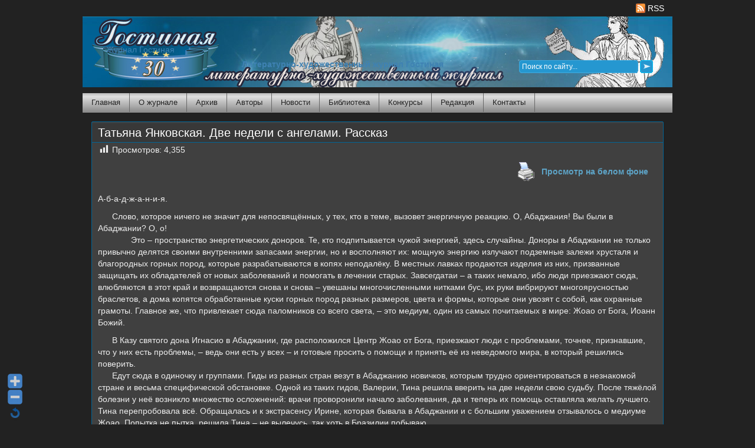

--- FILE ---
content_type: text/html; charset=UTF-8
request_url: https://gostinaya.net/?p=11685
body_size: 30834
content:
<!DOCTYPE html PUBLIC "-//W3C//DTD XHTML 1.0 Transitional//EN" "http://www.w3.org/TR/xhtml1/DTD/xhtml1-transitional.dtd">
<html xmlns="http://www.w3.org/1999/xhtml" lang="en-US" prefix="og: http://ogp.me/ns# article: http://ogp.me/ns/article#">

<head profile="http://gmpg.org/xfn/11">
<meta http-equiv="Content-Type" content="text/html; charset=UTF-8" />

<title>Журнал Гостиная Татьяна Янковская. Две недели с ангелами. Рассказ - Журнал Гостиная</title>
	
<link rel="stylesheet" href="https://gostinaya.net/wp-content/themes/persephone/style.css" type="text/css" media="screen" />

<link rel="alternate" type="application/rss+xml" title="Журнал Гостиная RSS Feed" href="https://gostinaya.net/?feed=rss2" />

<link rel="pingback" href="https://gostinaya.net/xmlrpc.php" />


	<style type="text/css" media="screen">

	
		
		
		

ol.commentlist li div.reply {

	font:bold 12px/1.4 arial, verdana, helvetica, sans-serif;
	background:#666;
	border:1px solid #787878;
	padding:2px 10px;
	text-align:center;
	width:55px;
	-moz-border-radius: 3px;
	-khtml-border-radius: 3px;
	-webkit-border-radius: 3px;
	border-radius: 3px;
	color: white;
	}
	
ol.commentlist li div.reply a, ol.commentlist li div.reply a:hover{
	color: white;
	font-weight: 100;
}	
		
	ol.commentlist li div.reply:hover {
	background:#777;
	border:1px solid #888;
	}
				
		
	</style>

	<script type="text/javascript" src="https://gostinaya.net/wp-content/themes/persephone/scripts/utils.js"></script>
<meta name='robots' content='index, follow, max-image-preview:large, max-snippet:-1, max-video-preview:-1' />
	<style>img:is([sizes="auto" i], [sizes^="auto," i]) { contain-intrinsic-size: 3000px 1500px }</style>
	
	<!-- This site is optimized with the Yoast SEO plugin v26.7 - https://yoast.com/wordpress/plugins/seo/ -->
	<link rel="canonical" href="https://gostinaya.net/?p=11685" />
	<meta property="og:locale" content="en_US" />
	<meta property="og:type" content="article" />
	<meta property="og:title" content="Татьяна Янковская. Две недели с ангелами. Рассказ - Журнал Гостиная" />
	<meta property="og:description" content="А-б-а-д-ж-а-н-и-я. Слово, которое ничего не значит для непосвящённых, у тех, кто в теме, вызовет энергичную реакцию. О, Абаджания! Вы были в Абаджании? О, о!         Это – пространство энергетических доноров. Te, кто подпитывается чужой энергией, здесь случайны. Доноры в Абаджании не только привычно делятся своими внутренними запасами энергии, но и восполняют их: [&hellip;]" />
	<meta property="og:url" content="https://gostinaya.net/?p=11685" />
	<meta property="og:site_name" content="Журнал Гостиная" />
	<meta property="article:publisher" content="https://www.facebook.com/vera.zubarev" />
	<meta property="article:author" content="https://www.facebook.com/tatyana.yamrom" />
	<meta property="article:published_time" content="2016-02-29T18:54:42+00:00" />
	<meta property="article:modified_time" content="2016-03-03T15:00:50+00:00" />
	<meta name="author" content="Татьяна Янковская" />
	<meta name="twitter:card" content="summary_large_image" />
	<script type="application/ld+json" class="yoast-schema-graph">{"@context":"https://schema.org","@graph":[{"@type":"Article","@id":"https://gostinaya.net/?p=11685#article","isPartOf":{"@id":"https://gostinaya.net/?p=11685"},"author":{"name":"Татьяна Янковская","@id":"https://gostinaya.net/#/schema/person/5a57d63797e178946e118f2ecbf70fc7"},"headline":"Татьяна Янковская. Две недели с ангелами. Рассказ","datePublished":"2016-02-29T18:54:42+00:00","dateModified":"2016-03-03T15:00:50+00:00","mainEntityOfPage":{"@id":"https://gostinaya.net/?p=11685"},"wordCount":2658,"commentCount":0,"publisher":{"@id":"https://gostinaya.net/#organization"},"articleSection":["Путь к теплу"],"inLanguage":"en-US","potentialAction":[{"@type":"CommentAction","name":"Comment","target":["https://gostinaya.net/?p=11685#respond"]}]},{"@type":"WebPage","@id":"https://gostinaya.net/?p=11685","url":"https://gostinaya.net/?p=11685","name":"Татьяна Янковская. Две недели с ангелами. Рассказ - Журнал Гостиная","isPartOf":{"@id":"https://gostinaya.net/#website"},"datePublished":"2016-02-29T18:54:42+00:00","dateModified":"2016-03-03T15:00:50+00:00","breadcrumb":{"@id":"https://gostinaya.net/?p=11685#breadcrumb"},"inLanguage":"en-US","potentialAction":[{"@type":"ReadAction","target":["https://gostinaya.net/?p=11685"]}]},{"@type":"BreadcrumbList","@id":"https://gostinaya.net/?p=11685#breadcrumb","itemListElement":[{"@type":"ListItem","position":1,"name":"Home","item":"https://gostinaya.net/"},{"@type":"ListItem","position":2,"name":"Татьяна Янковская. Две недели с ангелами. Рассказ"}]},{"@type":"WebSite","@id":"https://gostinaya.net/#website","url":"https://gostinaya.net/","name":"Журнал Гостиная","description":"Литературно-художественный журнал Гостиная","publisher":{"@id":"https://gostinaya.net/#organization"},"alternateName":"Тематический толстый журнал «Гостиная» – это пульс современной мысли русского безрубежья, эпицентр интеллектуальной жизни русскоговорящей интеллигенции.","potentialAction":[{"@type":"SearchAction","target":{"@type":"EntryPoint","urlTemplate":"https://gostinaya.net/?s={search_term_string}"},"query-input":{"@type":"PropertyValueSpecification","valueRequired":true,"valueName":"search_term_string"}}],"inLanguage":"en-US"},{"@type":"Organization","@id":"https://gostinaya.net/#organization","name":"Журнал Гостиная","alternateName":"Гостиная литературно-художественный журнал","url":"https://gostinaya.net/","logo":{"@type":"ImageObject","inLanguage":"en-US","@id":"https://gostinaya.net/#/schema/logo/image/","url":"https://gostinaya.net/wp-content/upload/2024/05/Logo-Gostinaya1-1.png","contentUrl":"https://gostinaya.net/wp-content/upload/2024/05/Logo-Gostinaya1-1.png","width":214,"height":120,"caption":"Журнал Гостиная"},"image":{"@id":"https://gostinaya.net/#/schema/logo/image/"},"sameAs":["https://www.facebook.com/vera.zubarev"]},{"@type":"Person","@id":"https://gostinaya.net/#/schema/person/5a57d63797e178946e118f2ecbf70fc7","name":"Татьяна Янковская","image":{"@type":"ImageObject","inLanguage":"en-US","@id":"https://gostinaya.net/#/schema/person/image/","url":"https://secure.gravatar.com/avatar/9ea57bdcf4c95acc47b8d58108033336ce55f216c5b2f1870ac3de2e756d30b5?s=96&d=mm&r=g","contentUrl":"https://secure.gravatar.com/avatar/9ea57bdcf4c95acc47b8d58108033336ce55f216c5b2f1870ac3de2e756d30b5?s=96&d=mm&r=g","caption":"Татьяна Янковская"},"description":"Татьяна Янковская окончила химический факультет Ленинградского государственного университета, работала и училась в аспирантуре во ВНИИСКе. С 1981 года живёт в США, работала в университетах и частных фирмах, 12 лет заведовала лабораторией в корпорации Honeywell. Литературной деятельностью занимается с 1990 года. Проза и эссеистика публиковались в ведущих периодических изданиях, в т.ч. в «Литературной газете», журналах «Нева» (Россия), «Слово\\Word», «Вестник», «Чайка», «Панорама» (США), парижский «Континент», «Время искать» (Израиль), в сетевых изданиях «Гостиная», «Folio Verso», bards.ru и др., в альманахах. Две публикации в журнале «Нева» были отмечены в хит-парадах толстых журналов (критик Сергей Беляков). Лауреат фестиваля «Славянские традиции» и нескольких международных литературных конкурсов. Книга прозы «M&amp;M. Роман в историях» в 2009 г. была номинирована на премии «Русский букер», «НОС» и «Русская премия», а «Детство и отрочество в Гиперборейске, или В поисках утраченного пространства и времени» вошла в длинный список премии «Ясная Поляна-2013». Печаталась на английском языке в газете The Riverdale Press, рассказы переводились на английский и французский языки. В 1990-е годы в Олбани (штат Нью-Йорк) организовывала выступления российских писателей, поэтов, актеров, бардов. В 2003 г. опубликовала сборник поэзии барда Кати Яровой (1957-1992), продюсер собрания ее песен на трех дисках. Член Общества русских литераторов Америки ОРЛИТА и Клуба писателей Нью-Йорка.","sameAs":["http://www.tatyanayankovsky.narod.ru/","https://www.facebook.com/tatyana.yamrom"],"url":"https://gostinaya.net/?author=97"}]}</script>
	<!-- / Yoast SEO plugin. -->


<link rel='dns-prefetch' href='//platform.twitter.com' />
<link rel='dns-prefetch' href='//www.googletagmanager.com' />
<link rel='dns-prefetch' href='//fonts.googleapis.com' />
<link rel="alternate" type="application/rss+xml" title="Журнал Гостиная &raquo; Татьяна Янковская. Две недели с ангелами. Рассказ Comments Feed" href="https://gostinaya.net/?feed=rss2&#038;p=11685" />
<script type="text/javascript">
/* <![CDATA[ */
window._wpemojiSettings = {"baseUrl":"https:\/\/s.w.org\/images\/core\/emoji\/16.0.1\/72x72\/","ext":".png","svgUrl":"https:\/\/s.w.org\/images\/core\/emoji\/16.0.1\/svg\/","svgExt":".svg","source":{"concatemoji":"https:\/\/gostinaya.net\/wp-includes\/js\/wp-emoji-release.min.js?ver=6.8.3"}};
/*! This file is auto-generated */
!function(s,n){var o,i,e;function c(e){try{var t={supportTests:e,timestamp:(new Date).valueOf()};sessionStorage.setItem(o,JSON.stringify(t))}catch(e){}}function p(e,t,n){e.clearRect(0,0,e.canvas.width,e.canvas.height),e.fillText(t,0,0);var t=new Uint32Array(e.getImageData(0,0,e.canvas.width,e.canvas.height).data),a=(e.clearRect(0,0,e.canvas.width,e.canvas.height),e.fillText(n,0,0),new Uint32Array(e.getImageData(0,0,e.canvas.width,e.canvas.height).data));return t.every(function(e,t){return e===a[t]})}function u(e,t){e.clearRect(0,0,e.canvas.width,e.canvas.height),e.fillText(t,0,0);for(var n=e.getImageData(16,16,1,1),a=0;a<n.data.length;a++)if(0!==n.data[a])return!1;return!0}function f(e,t,n,a){switch(t){case"flag":return n(e,"\ud83c\udff3\ufe0f\u200d\u26a7\ufe0f","\ud83c\udff3\ufe0f\u200b\u26a7\ufe0f")?!1:!n(e,"\ud83c\udde8\ud83c\uddf6","\ud83c\udde8\u200b\ud83c\uddf6")&&!n(e,"\ud83c\udff4\udb40\udc67\udb40\udc62\udb40\udc65\udb40\udc6e\udb40\udc67\udb40\udc7f","\ud83c\udff4\u200b\udb40\udc67\u200b\udb40\udc62\u200b\udb40\udc65\u200b\udb40\udc6e\u200b\udb40\udc67\u200b\udb40\udc7f");case"emoji":return!a(e,"\ud83e\udedf")}return!1}function g(e,t,n,a){var r="undefined"!=typeof WorkerGlobalScope&&self instanceof WorkerGlobalScope?new OffscreenCanvas(300,150):s.createElement("canvas"),o=r.getContext("2d",{willReadFrequently:!0}),i=(o.textBaseline="top",o.font="600 32px Arial",{});return e.forEach(function(e){i[e]=t(o,e,n,a)}),i}function t(e){var t=s.createElement("script");t.src=e,t.defer=!0,s.head.appendChild(t)}"undefined"!=typeof Promise&&(o="wpEmojiSettingsSupports",i=["flag","emoji"],n.supports={everything:!0,everythingExceptFlag:!0},e=new Promise(function(e){s.addEventListener("DOMContentLoaded",e,{once:!0})}),new Promise(function(t){var n=function(){try{var e=JSON.parse(sessionStorage.getItem(o));if("object"==typeof e&&"number"==typeof e.timestamp&&(new Date).valueOf()<e.timestamp+604800&&"object"==typeof e.supportTests)return e.supportTests}catch(e){}return null}();if(!n){if("undefined"!=typeof Worker&&"undefined"!=typeof OffscreenCanvas&&"undefined"!=typeof URL&&URL.createObjectURL&&"undefined"!=typeof Blob)try{var e="postMessage("+g.toString()+"("+[JSON.stringify(i),f.toString(),p.toString(),u.toString()].join(",")+"));",a=new Blob([e],{type:"text/javascript"}),r=new Worker(URL.createObjectURL(a),{name:"wpTestEmojiSupports"});return void(r.onmessage=function(e){c(n=e.data),r.terminate(),t(n)})}catch(e){}c(n=g(i,f,p,u))}t(n)}).then(function(e){for(var t in e)n.supports[t]=e[t],n.supports.everything=n.supports.everything&&n.supports[t],"flag"!==t&&(n.supports.everythingExceptFlag=n.supports.everythingExceptFlag&&n.supports[t]);n.supports.everythingExceptFlag=n.supports.everythingExceptFlag&&!n.supports.flag,n.DOMReady=!1,n.readyCallback=function(){n.DOMReady=!0}}).then(function(){return e}).then(function(){var e;n.supports.everything||(n.readyCallback(),(e=n.source||{}).concatemoji?t(e.concatemoji):e.wpemoji&&e.twemoji&&(t(e.twemoji),t(e.wpemoji)))}))}((window,document),window._wpemojiSettings);
/* ]]> */
</script>
<link rel='stylesheet' id='WP-Font-Resizer-style-css' href='https://gostinaya.net/wp-content/plugins/wp-font-resizer/css/fontResizer.css?ver=6.8.3' type='text/css' media='all' />
<link rel='stylesheet' id='avatars-css' href='https://gostinaya.net/wp-content/plugins/add-local-avatar/avatars.css?ver=6.8.3' type='text/css' media='all' />
<link rel='stylesheet' id='imgareaselect-css' href='https://gostinaya.net/wp-includes/js/imgareaselect/imgareaselect.css?ver=0.9.8' type='text/css' media='all' />
<link rel='stylesheet' id='dashicons-css' href='https://gostinaya.net/wp-includes/css/dashicons.min.css?ver=6.8.3' type='text/css' media='all' />
<link rel='stylesheet' id='thickbox-css' href='https://gostinaya.net/wp-includes/js/thickbox/thickbox.css?ver=6.8.3' type='text/css' media='all' />
<link rel='stylesheet' id='tfg_style-css' href='https://gostinaya.net/wp-content/plugins/twitter-facebook-google-plusone-share/tfg_style.css?ver=6.8.3' type='text/css' media='all' />
<link rel='stylesheet' id='post-views-counter-frontend-css' href='https://gostinaya.net/wp-content/plugins/post-views-counter/css/frontend.css?ver=1.7.0' type='text/css' media='all' />
<style id='wp-emoji-styles-inline-css' type='text/css'>

	img.wp-smiley, img.emoji {
		display: inline !important;
		border: none !important;
		box-shadow: none !important;
		height: 1em !important;
		width: 1em !important;
		margin: 0 0.07em !important;
		vertical-align: -0.1em !important;
		background: none !important;
		padding: 0 !important;
	}
</style>
<link rel='stylesheet' id='wp-block-library-css' href='https://gostinaya.net/wp-includes/css/dist/block-library/style.min.css?ver=6.8.3' type='text/css' media='all' />
<style id='classic-theme-styles-inline-css' type='text/css'>
/*! This file is auto-generated */
.wp-block-button__link{color:#fff;background-color:#32373c;border-radius:9999px;box-shadow:none;text-decoration:none;padding:calc(.667em + 2px) calc(1.333em + 2px);font-size:1.125em}.wp-block-file__button{background:#32373c;color:#fff;text-decoration:none}
</style>
<style id='global-styles-inline-css' type='text/css'>
:root{--wp--preset--aspect-ratio--square: 1;--wp--preset--aspect-ratio--4-3: 4/3;--wp--preset--aspect-ratio--3-4: 3/4;--wp--preset--aspect-ratio--3-2: 3/2;--wp--preset--aspect-ratio--2-3: 2/3;--wp--preset--aspect-ratio--16-9: 16/9;--wp--preset--aspect-ratio--9-16: 9/16;--wp--preset--color--black: #000000;--wp--preset--color--cyan-bluish-gray: #abb8c3;--wp--preset--color--white: #ffffff;--wp--preset--color--pale-pink: #f78da7;--wp--preset--color--vivid-red: #cf2e2e;--wp--preset--color--luminous-vivid-orange: #ff6900;--wp--preset--color--luminous-vivid-amber: #fcb900;--wp--preset--color--light-green-cyan: #7bdcb5;--wp--preset--color--vivid-green-cyan: #00d084;--wp--preset--color--pale-cyan-blue: #8ed1fc;--wp--preset--color--vivid-cyan-blue: #0693e3;--wp--preset--color--vivid-purple: #9b51e0;--wp--preset--gradient--vivid-cyan-blue-to-vivid-purple: linear-gradient(135deg,rgba(6,147,227,1) 0%,rgb(155,81,224) 100%);--wp--preset--gradient--light-green-cyan-to-vivid-green-cyan: linear-gradient(135deg,rgb(122,220,180) 0%,rgb(0,208,130) 100%);--wp--preset--gradient--luminous-vivid-amber-to-luminous-vivid-orange: linear-gradient(135deg,rgba(252,185,0,1) 0%,rgba(255,105,0,1) 100%);--wp--preset--gradient--luminous-vivid-orange-to-vivid-red: linear-gradient(135deg,rgba(255,105,0,1) 0%,rgb(207,46,46) 100%);--wp--preset--gradient--very-light-gray-to-cyan-bluish-gray: linear-gradient(135deg,rgb(238,238,238) 0%,rgb(169,184,195) 100%);--wp--preset--gradient--cool-to-warm-spectrum: linear-gradient(135deg,rgb(74,234,220) 0%,rgb(151,120,209) 20%,rgb(207,42,186) 40%,rgb(238,44,130) 60%,rgb(251,105,98) 80%,rgb(254,248,76) 100%);--wp--preset--gradient--blush-light-purple: linear-gradient(135deg,rgb(255,206,236) 0%,rgb(152,150,240) 100%);--wp--preset--gradient--blush-bordeaux: linear-gradient(135deg,rgb(254,205,165) 0%,rgb(254,45,45) 50%,rgb(107,0,62) 100%);--wp--preset--gradient--luminous-dusk: linear-gradient(135deg,rgb(255,203,112) 0%,rgb(199,81,192) 50%,rgb(65,88,208) 100%);--wp--preset--gradient--pale-ocean: linear-gradient(135deg,rgb(255,245,203) 0%,rgb(182,227,212) 50%,rgb(51,167,181) 100%);--wp--preset--gradient--electric-grass: linear-gradient(135deg,rgb(202,248,128) 0%,rgb(113,206,126) 100%);--wp--preset--gradient--midnight: linear-gradient(135deg,rgb(2,3,129) 0%,rgb(40,116,252) 100%);--wp--preset--font-size--small: 13px;--wp--preset--font-size--medium: 20px;--wp--preset--font-size--large: 36px;--wp--preset--font-size--x-large: 42px;--wp--preset--spacing--20: 0.44rem;--wp--preset--spacing--30: 0.67rem;--wp--preset--spacing--40: 1rem;--wp--preset--spacing--50: 1.5rem;--wp--preset--spacing--60: 2.25rem;--wp--preset--spacing--70: 3.38rem;--wp--preset--spacing--80: 5.06rem;--wp--preset--shadow--natural: 6px 6px 9px rgba(0, 0, 0, 0.2);--wp--preset--shadow--deep: 12px 12px 50px rgba(0, 0, 0, 0.4);--wp--preset--shadow--sharp: 6px 6px 0px rgba(0, 0, 0, 0.2);--wp--preset--shadow--outlined: 6px 6px 0px -3px rgba(255, 255, 255, 1), 6px 6px rgba(0, 0, 0, 1);--wp--preset--shadow--crisp: 6px 6px 0px rgba(0, 0, 0, 1);}:where(.is-layout-flex){gap: 0.5em;}:where(.is-layout-grid){gap: 0.5em;}body .is-layout-flex{display: flex;}.is-layout-flex{flex-wrap: wrap;align-items: center;}.is-layout-flex > :is(*, div){margin: 0;}body .is-layout-grid{display: grid;}.is-layout-grid > :is(*, div){margin: 0;}:where(.wp-block-columns.is-layout-flex){gap: 2em;}:where(.wp-block-columns.is-layout-grid){gap: 2em;}:where(.wp-block-post-template.is-layout-flex){gap: 1.25em;}:where(.wp-block-post-template.is-layout-grid){gap: 1.25em;}.has-black-color{color: var(--wp--preset--color--black) !important;}.has-cyan-bluish-gray-color{color: var(--wp--preset--color--cyan-bluish-gray) !important;}.has-white-color{color: var(--wp--preset--color--white) !important;}.has-pale-pink-color{color: var(--wp--preset--color--pale-pink) !important;}.has-vivid-red-color{color: var(--wp--preset--color--vivid-red) !important;}.has-luminous-vivid-orange-color{color: var(--wp--preset--color--luminous-vivid-orange) !important;}.has-luminous-vivid-amber-color{color: var(--wp--preset--color--luminous-vivid-amber) !important;}.has-light-green-cyan-color{color: var(--wp--preset--color--light-green-cyan) !important;}.has-vivid-green-cyan-color{color: var(--wp--preset--color--vivid-green-cyan) !important;}.has-pale-cyan-blue-color{color: var(--wp--preset--color--pale-cyan-blue) !important;}.has-vivid-cyan-blue-color{color: var(--wp--preset--color--vivid-cyan-blue) !important;}.has-vivid-purple-color{color: var(--wp--preset--color--vivid-purple) !important;}.has-black-background-color{background-color: var(--wp--preset--color--black) !important;}.has-cyan-bluish-gray-background-color{background-color: var(--wp--preset--color--cyan-bluish-gray) !important;}.has-white-background-color{background-color: var(--wp--preset--color--white) !important;}.has-pale-pink-background-color{background-color: var(--wp--preset--color--pale-pink) !important;}.has-vivid-red-background-color{background-color: var(--wp--preset--color--vivid-red) !important;}.has-luminous-vivid-orange-background-color{background-color: var(--wp--preset--color--luminous-vivid-orange) !important;}.has-luminous-vivid-amber-background-color{background-color: var(--wp--preset--color--luminous-vivid-amber) !important;}.has-light-green-cyan-background-color{background-color: var(--wp--preset--color--light-green-cyan) !important;}.has-vivid-green-cyan-background-color{background-color: var(--wp--preset--color--vivid-green-cyan) !important;}.has-pale-cyan-blue-background-color{background-color: var(--wp--preset--color--pale-cyan-blue) !important;}.has-vivid-cyan-blue-background-color{background-color: var(--wp--preset--color--vivid-cyan-blue) !important;}.has-vivid-purple-background-color{background-color: var(--wp--preset--color--vivid-purple) !important;}.has-black-border-color{border-color: var(--wp--preset--color--black) !important;}.has-cyan-bluish-gray-border-color{border-color: var(--wp--preset--color--cyan-bluish-gray) !important;}.has-white-border-color{border-color: var(--wp--preset--color--white) !important;}.has-pale-pink-border-color{border-color: var(--wp--preset--color--pale-pink) !important;}.has-vivid-red-border-color{border-color: var(--wp--preset--color--vivid-red) !important;}.has-luminous-vivid-orange-border-color{border-color: var(--wp--preset--color--luminous-vivid-orange) !important;}.has-luminous-vivid-amber-border-color{border-color: var(--wp--preset--color--luminous-vivid-amber) !important;}.has-light-green-cyan-border-color{border-color: var(--wp--preset--color--light-green-cyan) !important;}.has-vivid-green-cyan-border-color{border-color: var(--wp--preset--color--vivid-green-cyan) !important;}.has-pale-cyan-blue-border-color{border-color: var(--wp--preset--color--pale-cyan-blue) !important;}.has-vivid-cyan-blue-border-color{border-color: var(--wp--preset--color--vivid-cyan-blue) !important;}.has-vivid-purple-border-color{border-color: var(--wp--preset--color--vivid-purple) !important;}.has-vivid-cyan-blue-to-vivid-purple-gradient-background{background: var(--wp--preset--gradient--vivid-cyan-blue-to-vivid-purple) !important;}.has-light-green-cyan-to-vivid-green-cyan-gradient-background{background: var(--wp--preset--gradient--light-green-cyan-to-vivid-green-cyan) !important;}.has-luminous-vivid-amber-to-luminous-vivid-orange-gradient-background{background: var(--wp--preset--gradient--luminous-vivid-amber-to-luminous-vivid-orange) !important;}.has-luminous-vivid-orange-to-vivid-red-gradient-background{background: var(--wp--preset--gradient--luminous-vivid-orange-to-vivid-red) !important;}.has-very-light-gray-to-cyan-bluish-gray-gradient-background{background: var(--wp--preset--gradient--very-light-gray-to-cyan-bluish-gray) !important;}.has-cool-to-warm-spectrum-gradient-background{background: var(--wp--preset--gradient--cool-to-warm-spectrum) !important;}.has-blush-light-purple-gradient-background{background: var(--wp--preset--gradient--blush-light-purple) !important;}.has-blush-bordeaux-gradient-background{background: var(--wp--preset--gradient--blush-bordeaux) !important;}.has-luminous-dusk-gradient-background{background: var(--wp--preset--gradient--luminous-dusk) !important;}.has-pale-ocean-gradient-background{background: var(--wp--preset--gradient--pale-ocean) !important;}.has-electric-grass-gradient-background{background: var(--wp--preset--gradient--electric-grass) !important;}.has-midnight-gradient-background{background: var(--wp--preset--gradient--midnight) !important;}.has-small-font-size{font-size: var(--wp--preset--font-size--small) !important;}.has-medium-font-size{font-size: var(--wp--preset--font-size--medium) !important;}.has-large-font-size{font-size: var(--wp--preset--font-size--large) !important;}.has-x-large-font-size{font-size: var(--wp--preset--font-size--x-large) !important;}
:where(.wp-block-post-template.is-layout-flex){gap: 1.25em;}:where(.wp-block-post-template.is-layout-grid){gap: 1.25em;}
:where(.wp-block-columns.is-layout-flex){gap: 2em;}:where(.wp-block-columns.is-layout-grid){gap: 2em;}
:root :where(.wp-block-pullquote){font-size: 1.5em;line-height: 1.6;}
</style>
<link rel='stylesheet' id='pdfprnt_frontend-css' href='https://gostinaya.net/wp-content/plugins/pdf-print/css/frontend.css?ver=2.4.5' type='text/css' media='all' />
<link rel='stylesheet' id='rt-fontawsome-css' href='https://gostinaya.net/wp-content/plugins/the-post-grid/assets/vendor/font-awesome/css/font-awesome.min.css?ver=4.1.5' type='text/css' media='all' />
<link rel='stylesheet' id='rt-tpg-css' href='https://gostinaya.net/wp-content/plugins/the-post-grid/assets/css/thepostgrid.min.css?ver=4.1.5' type='text/css' media='all' />
<link rel='stylesheet' id='uab-frontend-style-css' href='https://gostinaya.net/wp-content/plugins/ultimate-author-box-lite/css/frontend.css?ver=1.1.4' type='text/css' media='all' />
<link rel='stylesheet' id='uab-frontend-responsive-style-css' href='https://gostinaya.net/wp-content/plugins/ultimate-author-box-lite/css/uab-responsive.css?ver=1.1.4' type='text/css' media='all' />
<link rel='stylesheet' id='uab-fontawesome-css' href='https://gostinaya.net/wp-content/plugins/ultimate-author-box-lite/css/font-awesome.min.css?ver=5.15.4' type='text/css' media='all' />
<link rel='stylesheet' id='google-fonts-css' href='//fonts.googleapis.com/css?family=Amatic+SC%7CMerriweather%7CRoboto+Slab%7CMontserrat%7CLato%7CItalianno%7CPT+Sans%7CPT+Sans+Narrow%7CRaleway%7CCrafty+Girls%7CRoboto%7COpen+Sans%7CSchoolbell%7CGreat+Vibes%7CDroid+Sans%7CPoppins%7COswald%7CVarela+Round%7CRoboto+Condensed%7CFira+Sans%7CLora%7CSignika%7CCabin%7CArimo%7CDroid+Serif%7CArvo%7CRubik&#038;ver=6.8.3' type='text/css' media='all' />
<link rel='stylesheet' id='wp-biographia-bio-css' href='https://gostinaya.net/wp-content/plugins/wp-biographia/css/wp-biographia.css?ver=6.8.3' type='text/css' media='all' />
<link rel='stylesheet' id='__EPYT__style-css' href='https://gostinaya.net/wp-content/plugins/youtube-embed-plus/styles/ytprefs.min.css?ver=14.2.3' type='text/css' media='all' />
<style id='__EPYT__style-inline-css' type='text/css'>

                .epyt-gallery-thumb {
                        width: 33.333%;
                }
                
</style>
<link rel='stylesheet' id='otw-shortcode-general_foundicons-css' href='https://gostinaya.net/wp-content/plugins/buttons-shortcode-and-widget/include/otw_components/otw_shortcode/css/general_foundicons.css?ver=6.8.3' type='text/css' media='all' />
<link rel='stylesheet' id='otw-shortcode-social_foundicons-css' href='https://gostinaya.net/wp-content/plugins/buttons-shortcode-and-widget/include/otw_components/otw_shortcode/css/social_foundicons.css?ver=6.8.3' type='text/css' media='all' />
<link rel='stylesheet' id='otw-shortcode-css' href='https://gostinaya.net/wp-content/plugins/buttons-shortcode-and-widget/include/otw_components/otw_shortcode/css/otw_shortcode.css?ver=6.8.3' type='text/css' media='all' />
<script type="text/javascript" src="https://gostinaya.net/wp-includes/js/jquery/jquery.min.js?ver=3.7.1" id="jquery-core-js"></script>
<script type="text/javascript" src="https://gostinaya.net/wp-includes/js/jquery/jquery-migrate.min.js?ver=3.4.1" id="jquery-migrate-js"></script>
<script type="text/javascript" src="https://gostinaya.net/wp-content/plugins/wp-font-resizer/js/fontResizer.js?ver=6.8.3" id="WP-Font-Resizer-script-js"></script>
<script type="text/javascript" src="https://gostinaya.net/wp-content/plugins/ultimate-author-box-lite/js/frontend.js?ver=1.1.4" id="uab-frontend-script-js"></script>

<!-- Google tag (gtag.js) snippet added by Site Kit -->
<!-- Google Analytics snippet added by Site Kit -->
<script type="text/javascript" src="https://www.googletagmanager.com/gtag/js?id=GT-WRHDPTT" id="google_gtagjs-js" async></script>
<script type="text/javascript" id="google_gtagjs-js-after">
/* <![CDATA[ */
window.dataLayer = window.dataLayer || [];function gtag(){dataLayer.push(arguments);}
gtag("set","linker",{"domains":["gostinaya.net"]});
gtag("js", new Date());
gtag("set", "developer_id.dZTNiMT", true);
gtag("config", "GT-WRHDPTT");
/* ]]> */
</script>
<script type="text/javascript" id="__ytprefs__-js-extra">
/* <![CDATA[ */
var _EPYT_ = {"ajaxurl":"https:\/\/gostinaya.net\/wp-admin\/admin-ajax.php","security":"2887ec2434","gallery_scrolloffset":"20","eppathtoscripts":"https:\/\/gostinaya.net\/wp-content\/plugins\/youtube-embed-plus\/scripts\/","eppath":"https:\/\/gostinaya.net\/wp-content\/plugins\/youtube-embed-plus\/","epresponsiveselector":"[\"iframe.__youtube_prefs__\",\"iframe[src*='youtube.com']\",\"iframe[src*='youtube-nocookie.com']\",\"iframe[data-ep-src*='youtube.com']\",\"iframe[data-ep-src*='youtube-nocookie.com']\",\"iframe[data-ep-gallerysrc*='youtube.com']\"]","epdovol":"1","version":"14.2.3","evselector":"iframe.__youtube_prefs__[src], iframe[src*=\"youtube.com\/embed\/\"], iframe[src*=\"youtube-nocookie.com\/embed\/\"]","ajax_compat":"","maxres_facade":"eager","ytapi_load":"light","pause_others":"","stopMobileBuffer":"1","facade_mode":"","not_live_on_channel":""};
/* ]]> */
</script>
<script type="text/javascript" src="https://gostinaya.net/wp-content/plugins/youtube-embed-plus/scripts/ytprefs.min.js?ver=14.2.3" id="__ytprefs__-js"></script>
<link rel="https://api.w.org/" href="https://gostinaya.net/index.php?rest_route=/" /><link rel="alternate" title="JSON" type="application/json" href="https://gostinaya.net/index.php?rest_route=/wp/v2/posts/11685" /><link rel="EditURI" type="application/rsd+xml" title="RSD" href="https://gostinaya.net/xmlrpc.php?rsd" />
<meta name="generator" content="WordPress 6.8.3" />
<link rel='shortlink' href='https://gostinaya.net/?p=11685' />
<link rel="alternate" title="oEmbed (JSON)" type="application/json+oembed" href="https://gostinaya.net/index.php?rest_route=%2Foembed%2F1.0%2Fembed&#038;url=https%3A%2F%2Fgostinaya.net%2F%3Fp%3D11685" />
<link rel="alternate" title="oEmbed (XML)" type="text/xml+oembed" href="https://gostinaya.net/index.php?rest_route=%2Foembed%2F1.0%2Fembed&#038;url=https%3A%2F%2Fgostinaya.net%2F%3Fp%3D11685&#038;format=xml" />
<meta name="generator" content="Site Kit by Google 1.170.0" /><meta property="og:title" name="og:title" content="Татьяна Янковская. Две недели с ангелами. Рассказ" />
<meta property="og:type" name="og:type" content="article" />
<meta property="og:url" name="og:url" content="https://gostinaya.net/?p=11685" />
<meta property="og:description" name="og:description" content="А-б-а-д-ж-а-н-и-я. Слово, которое ничего не значит для непосвящённых, у тех, кто в теме, вызовет энергичную реакцию. О, Абаджания! Вы были в Абаджании? О, о!         Это – пространство энергетических доноров. Te, кто подпитывается чужой энергией, здесь случайны. Доноры в Абаджании не только привычно делятся своими внутренними запасами энергии, но и восполняют их: мощную энергию излучают [...]" />
<meta property="og:locale" name="og:locale" content="en_US" />
<meta property="og:site_name" name="og:site_name" content="Журнал Гостиная" />
<meta property="twitter:card" name="twitter:card" content="summary" />
<meta property="article:section" name="article:section" content="Путь к теплу" />
<meta property="article:published_time" name="article:published_time" content="2016-02-29T13:54:42-05:00" />
<meta property="article:modified_time" name="article:modified_time" content="2016-03-03T10:00:50-05:00" />
<meta property="article:author" name="article:author" content="https://gostinaya.net/?author=97" />
<meta property="article:author" name="article:author" content="https://www.facebook.com/tatyana.yamrom" />
        <style>
            :root {
                --tpg-primary-color: #0d6efd;
                --tpg-secondary-color: #0654c4;
                --tpg-primary-light: #c4d0ff
            }

                    </style>

		<link href="https://gostinaya.net/wp-content/themes/persephone/styles/blue.css" rel="stylesheet" type="text/css" />		<style type="text/css" id="wp-custom-css">
			/*
Welcome to Custom CSS!

CSS (Cascading Style Sheets) is a kind of code that tells the browser how
to render a web page. You may delete these comments and get started with
your customizations.

By default, your stylesheet will be loaded after the theme stylesheets,
which means that your rules can take precedence and override the theme CSS
rules. Just write here what you want to change, you don't need to copy all
your theme's stylesheet content.
*/
#header {
    height: 100;
    padding: 20px;
}
#main.widepage {

	width: 1000px;}

p.custom-indent { 
text-indent:55px;
}
#header h2 {
    padding: 0px 0 5px 250px;
	  color: #3f82b3;
}
#header h3 a {
    font-weight: 100;
    color: #3f82b3;
    text-decoration: none;
    font-size: 80%;
    line-height: 28px;		</style>
		<style type="text/css">/** Tuesday 5th September 2023 14:58:18 UTC (core) **//** THIS FILE IS AUTOMATICALLY GENERATED - DO NOT MAKE MANUAL EDITS! **//** Custom CSS should be added to Mega Menu > Menu Themes > Custom Styling **/.mega-menu-last-modified-1693925898 { content: 'Tuesday 5th September 2023 14:58:18 UTC'; }/* Invert sub menu */#mega-menu-wrap-max_mega_menu_1, #mega-menu-wrap-max_mega_menu_1 #mega-menu-max_mega_menu_1, #mega-menu-wrap-max_mega_menu_1 #mega-menu-max_mega_menu_1 ul.mega-sub-menu, #mega-menu-wrap-max_mega_menu_1 #mega-menu-max_mega_menu_1 li.mega-menu-item, #mega-menu-wrap-max_mega_menu_1 #mega-menu-max_mega_menu_1 li.mega-menu-row, #mega-menu-wrap-max_mega_menu_1 #mega-menu-max_mega_menu_1 li.mega-menu-column, #mega-menu-wrap-max_mega_menu_1 #mega-menu-max_mega_menu_1 a.mega-menu-link, #mega-menu-wrap-max_mega_menu_1 #mega-menu-max_mega_menu_1 span.mega-menu-badge {transition: none;border-radius: 0;box-shadow: none;background: none;border: 0;bottom: auto;box-sizing: border-box;clip: auto;color: #666;display: block;float: none;font-family: inherit;font-size: 14px;height: auto;left: auto;line-height: 1.7;list-style-type: none;margin: 0;min-height: auto;max-height: none;min-width: auto;max-width: none;opacity: 1;outline: none;overflow: visible;padding: 0;position: relative;pointer-events: auto;right: auto;text-align: left;text-decoration: none;text-indent: 0;text-transform: none;transform: none;top: auto;vertical-align: baseline;visibility: inherit;width: auto;word-wrap: break-word;white-space: normal;}#mega-menu-wrap-max_mega_menu_1:before, #mega-menu-wrap-max_mega_menu_1 #mega-menu-max_mega_menu_1:before, #mega-menu-wrap-max_mega_menu_1 #mega-menu-max_mega_menu_1 ul.mega-sub-menu:before, #mega-menu-wrap-max_mega_menu_1 #mega-menu-max_mega_menu_1 li.mega-menu-item:before, #mega-menu-wrap-max_mega_menu_1 #mega-menu-max_mega_menu_1 li.mega-menu-row:before, #mega-menu-wrap-max_mega_menu_1 #mega-menu-max_mega_menu_1 li.mega-menu-column:before, #mega-menu-wrap-max_mega_menu_1 #mega-menu-max_mega_menu_1 a.mega-menu-link:before, #mega-menu-wrap-max_mega_menu_1 #mega-menu-max_mega_menu_1 span.mega-menu-badge:before, #mega-menu-wrap-max_mega_menu_1:after, #mega-menu-wrap-max_mega_menu_1 #mega-menu-max_mega_menu_1:after, #mega-menu-wrap-max_mega_menu_1 #mega-menu-max_mega_menu_1 ul.mega-sub-menu:after, #mega-menu-wrap-max_mega_menu_1 #mega-menu-max_mega_menu_1 li.mega-menu-item:after, #mega-menu-wrap-max_mega_menu_1 #mega-menu-max_mega_menu_1 li.mega-menu-row:after, #mega-menu-wrap-max_mega_menu_1 #mega-menu-max_mega_menu_1 li.mega-menu-column:after, #mega-menu-wrap-max_mega_menu_1 #mega-menu-max_mega_menu_1 a.mega-menu-link:after, #mega-menu-wrap-max_mega_menu_1 #mega-menu-max_mega_menu_1 span.mega-menu-badge:after {display: none;}#mega-menu-wrap-max_mega_menu_1 {border-radius: 0;}@media only screen and (min-width: 601px) {#mega-menu-wrap-max_mega_menu_1 {background: #222;}}#mega-menu-wrap-max_mega_menu_1.mega-keyboard-navigation .mega-menu-toggle:focus, #mega-menu-wrap-max_mega_menu_1.mega-keyboard-navigation .mega-toggle-block:focus, #mega-menu-wrap-max_mega_menu_1.mega-keyboard-navigation .mega-toggle-block a:focus, #mega-menu-wrap-max_mega_menu_1.mega-keyboard-navigation .mega-toggle-block .mega-search input[type=text]:focus, #mega-menu-wrap-max_mega_menu_1.mega-keyboard-navigation .mega-toggle-block button.mega-toggle-animated:focus, #mega-menu-wrap-max_mega_menu_1.mega-keyboard-navigation #mega-menu-max_mega_menu_1 a:focus, #mega-menu-wrap-max_mega_menu_1.mega-keyboard-navigation #mega-menu-max_mega_menu_1 span:focus, #mega-menu-wrap-max_mega_menu_1.mega-keyboard-navigation #mega-menu-max_mega_menu_1 input:focus, #mega-menu-wrap-max_mega_menu_1.mega-keyboard-navigation #mega-menu-max_mega_menu_1 li.mega-menu-item a.mega-menu-link:focus {outline: 3px solid #109cde;outline-offset: -3px;}#mega-menu-wrap-max_mega_menu_1.mega-keyboard-navigation .mega-toggle-block button.mega-toggle-animated:focus {outline-offset: 2px;}#mega-menu-wrap-max_mega_menu_1.mega-keyboard-navigation > li.mega-menu-item > a.mega-menu-link:focus {background: #333;color: #fff;font-weight: normal;text-decoration: none;border-color: #fff;}@media only screen and (max-width: 600px) {#mega-menu-wrap-max_mega_menu_1.mega-keyboard-navigation > li.mega-menu-item > a.mega-menu-link:focus {color: #fff;background: #333;}}#mega-menu-wrap-max_mega_menu_1 #mega-menu-max_mega_menu_1 {visibility: visible;text-align: center;padding: 0px 0px 0px 0px;}#mega-menu-wrap-max_mega_menu_1 #mega-menu-max_mega_menu_1 a.mega-menu-link {cursor: pointer;display: inline;transition: background 200ms linear, color 200ms linear, border 200ms linear;}#mega-menu-wrap-max_mega_menu_1 #mega-menu-max_mega_menu_1 a.mega-menu-link .mega-description-group {vertical-align: middle;display: inline-block;transition: none;}#mega-menu-wrap-max_mega_menu_1 #mega-menu-max_mega_menu_1 a.mega-menu-link .mega-description-group .mega-menu-title, #mega-menu-wrap-max_mega_menu_1 #mega-menu-max_mega_menu_1 a.mega-menu-link .mega-description-group .mega-menu-description {transition: none;line-height: 1.5;display: block;}#mega-menu-wrap-max_mega_menu_1 #mega-menu-max_mega_menu_1 a.mega-menu-link .mega-description-group .mega-menu-description {font-style: italic;font-size: 0.8em;text-transform: none;font-weight: normal;}#mega-menu-wrap-max_mega_menu_1 #mega-menu-max_mega_menu_1 li.mega-menu-megamenu li.mega-menu-item.mega-icon-left.mega-has-description.mega-has-icon > a.mega-menu-link {display: flex;align-items: center;}#mega-menu-wrap-max_mega_menu_1 #mega-menu-max_mega_menu_1 li.mega-menu-megamenu li.mega-menu-item.mega-icon-left.mega-has-description.mega-has-icon > a.mega-menu-link:before {flex: 0 0 auto;align-self: flex-start;}#mega-menu-wrap-max_mega_menu_1 #mega-menu-max_mega_menu_1 li.mega-menu-tabbed.mega-menu-megamenu > ul.mega-sub-menu > li.mega-menu-item.mega-icon-left.mega-has-description.mega-has-icon > a.mega-menu-link {display: block;}#mega-menu-wrap-max_mega_menu_1 #mega-menu-max_mega_menu_1 li.mega-menu-item.mega-icon-top > a.mega-menu-link {display: table-cell;vertical-align: middle;line-height: initial;}#mega-menu-wrap-max_mega_menu_1 #mega-menu-max_mega_menu_1 li.mega-menu-item.mega-icon-top > a.mega-menu-link:before {display: block;margin: 0 0 6px 0;text-align: center;}#mega-menu-wrap-max_mega_menu_1 #mega-menu-max_mega_menu_1 li.mega-menu-item.mega-icon-top > a.mega-menu-link > span.mega-title-below {display: inline-block;transition: none;}@media only screen and (max-width: 600px) {#mega-menu-wrap-max_mega_menu_1 #mega-menu-max_mega_menu_1 > li.mega-menu-item.mega-icon-top > a.mega-menu-link {display: block;line-height: 40px;}#mega-menu-wrap-max_mega_menu_1 #mega-menu-max_mega_menu_1 > li.mega-menu-item.mega-icon-top > a.mega-menu-link:before {display: inline-block;margin: 0 6px 0 0;text-align: left;}}#mega-menu-wrap-max_mega_menu_1 #mega-menu-max_mega_menu_1 li.mega-menu-item.mega-icon-right > a.mega-menu-link:before {float: right;margin: 0 0 0 6px;}#mega-menu-wrap-max_mega_menu_1 #mega-menu-max_mega_menu_1 > li.mega-animating > ul.mega-sub-menu {pointer-events: none;}#mega-menu-wrap-max_mega_menu_1 #mega-menu-max_mega_menu_1 li.mega-disable-link > a.mega-menu-link, #mega-menu-wrap-max_mega_menu_1 #mega-menu-max_mega_menu_1 li.mega-menu-megamenu li.mega-disable-link > a.mega-menu-link {cursor: inherit;}#mega-menu-wrap-max_mega_menu_1 #mega-menu-max_mega_menu_1 li.mega-menu-item-has-children.mega-disable-link > a.mega-menu-link, #mega-menu-wrap-max_mega_menu_1 #mega-menu-max_mega_menu_1 li.mega-menu-megamenu > li.mega-menu-item-has-children.mega-disable-link > a.mega-menu-link {cursor: pointer;}#mega-menu-wrap-max_mega_menu_1 #mega-menu-max_mega_menu_1 p {margin-bottom: 10px;}#mega-menu-wrap-max_mega_menu_1 #mega-menu-max_mega_menu_1 input, #mega-menu-wrap-max_mega_menu_1 #mega-menu-max_mega_menu_1 img {max-width: 100%;}#mega-menu-wrap-max_mega_menu_1 #mega-menu-max_mega_menu_1 li.mega-menu-item > ul.mega-sub-menu {display: block;visibility: hidden;opacity: 1;pointer-events: auto;}@media only screen and (max-width: 600px) {#mega-menu-wrap-max_mega_menu_1 #mega-menu-max_mega_menu_1 li.mega-menu-item > ul.mega-sub-menu {display: none;visibility: visible;opacity: 1;}#mega-menu-wrap-max_mega_menu_1 #mega-menu-max_mega_menu_1 li.mega-menu-item.mega-toggle-on > ul.mega-sub-menu, #mega-menu-wrap-max_mega_menu_1 #mega-menu-max_mega_menu_1 li.mega-menu-megamenu.mega-menu-item.mega-toggle-on ul.mega-sub-menu {display: block;}#mega-menu-wrap-max_mega_menu_1 #mega-menu-max_mega_menu_1 li.mega-menu-megamenu.mega-menu-item.mega-toggle-on li.mega-hide-sub-menu-on-mobile > ul.mega-sub-menu, #mega-menu-wrap-max_mega_menu_1 #mega-menu-max_mega_menu_1 li.mega-hide-sub-menu-on-mobile > ul.mega-sub-menu {display: none;}}@media only screen and (min-width: 601px) {#mega-menu-wrap-max_mega_menu_1 #mega-menu-max_mega_menu_1[data-effect="fade"] li.mega-menu-item > ul.mega-sub-menu {opacity: 0;transition: opacity 200ms ease-in, visibility 200ms ease-in;}#mega-menu-wrap-max_mega_menu_1 #mega-menu-max_mega_menu_1[data-effect="fade"].mega-no-js li.mega-menu-item:hover > ul.mega-sub-menu, #mega-menu-wrap-max_mega_menu_1 #mega-menu-max_mega_menu_1[data-effect="fade"].mega-no-js li.mega-menu-item:focus > ul.mega-sub-menu, #mega-menu-wrap-max_mega_menu_1 #mega-menu-max_mega_menu_1[data-effect="fade"] li.mega-menu-item.mega-toggle-on > ul.mega-sub-menu, #mega-menu-wrap-max_mega_menu_1 #mega-menu-max_mega_menu_1[data-effect="fade"] li.mega-menu-item.mega-menu-megamenu.mega-toggle-on ul.mega-sub-menu {opacity: 1;}#mega-menu-wrap-max_mega_menu_1 #mega-menu-max_mega_menu_1[data-effect="fade_up"] li.mega-menu-item.mega-menu-megamenu > ul.mega-sub-menu, #mega-menu-wrap-max_mega_menu_1 #mega-menu-max_mega_menu_1[data-effect="fade_up"] li.mega-menu-item.mega-menu-flyout ul.mega-sub-menu {opacity: 0;transform: translate(0, 10px);transition: opacity 200ms ease-in, transform 200ms ease-in, visibility 200ms ease-in;}#mega-menu-wrap-max_mega_menu_1 #mega-menu-max_mega_menu_1[data-effect="fade_up"].mega-no-js li.mega-menu-item:hover > ul.mega-sub-menu, #mega-menu-wrap-max_mega_menu_1 #mega-menu-max_mega_menu_1[data-effect="fade_up"].mega-no-js li.mega-menu-item:focus > ul.mega-sub-menu, #mega-menu-wrap-max_mega_menu_1 #mega-menu-max_mega_menu_1[data-effect="fade_up"] li.mega-menu-item.mega-toggle-on > ul.mega-sub-menu, #mega-menu-wrap-max_mega_menu_1 #mega-menu-max_mega_menu_1[data-effect="fade_up"] li.mega-menu-item.mega-menu-megamenu.mega-toggle-on ul.mega-sub-menu {opacity: 1;transform: translate(0, 0);}#mega-menu-wrap-max_mega_menu_1 #mega-menu-max_mega_menu_1[data-effect="slide_up"] li.mega-menu-item.mega-menu-megamenu > ul.mega-sub-menu, #mega-menu-wrap-max_mega_menu_1 #mega-menu-max_mega_menu_1[data-effect="slide_up"] li.mega-menu-item.mega-menu-flyout ul.mega-sub-menu {transform: translate(0, 10px);transition: transform 200ms ease-in, visibility 200ms ease-in;}#mega-menu-wrap-max_mega_menu_1 #mega-menu-max_mega_menu_1[data-effect="slide_up"].mega-no-js li.mega-menu-item:hover > ul.mega-sub-menu, #mega-menu-wrap-max_mega_menu_1 #mega-menu-max_mega_menu_1[data-effect="slide_up"].mega-no-js li.mega-menu-item:focus > ul.mega-sub-menu, #mega-menu-wrap-max_mega_menu_1 #mega-menu-max_mega_menu_1[data-effect="slide_up"] li.mega-menu-item.mega-toggle-on > ul.mega-sub-menu, #mega-menu-wrap-max_mega_menu_1 #mega-menu-max_mega_menu_1[data-effect="slide_up"] li.mega-menu-item.mega-menu-megamenu.mega-toggle-on ul.mega-sub-menu {transform: translate(0, 0);}}#mega-menu-wrap-max_mega_menu_1 #mega-menu-max_mega_menu_1 li.mega-menu-item.mega-menu-megamenu ul.mega-sub-menu li.mega-collapse-children > ul.mega-sub-menu {display: none;}#mega-menu-wrap-max_mega_menu_1 #mega-menu-max_mega_menu_1 li.mega-menu-item.mega-menu-megamenu ul.mega-sub-menu li.mega-collapse-children.mega-toggle-on > ul.mega-sub-menu {display: block;}#mega-menu-wrap-max_mega_menu_1 #mega-menu-max_mega_menu_1.mega-no-js li.mega-menu-item:hover > ul.mega-sub-menu, #mega-menu-wrap-max_mega_menu_1 #mega-menu-max_mega_menu_1.mega-no-js li.mega-menu-item:focus > ul.mega-sub-menu, #mega-menu-wrap-max_mega_menu_1 #mega-menu-max_mega_menu_1 li.mega-menu-item.mega-toggle-on > ul.mega-sub-menu {visibility: visible;}#mega-menu-wrap-max_mega_menu_1 #mega-menu-max_mega_menu_1 li.mega-menu-item.mega-menu-megamenu ul.mega-sub-menu ul.mega-sub-menu {visibility: inherit;opacity: 1;display: block;}#mega-menu-wrap-max_mega_menu_1 #mega-menu-max_mega_menu_1 li.mega-menu-item.mega-menu-megamenu ul.mega-sub-menu li.mega-1-columns > ul.mega-sub-menu > li.mega-menu-item {float: left;width: 100%;}#mega-menu-wrap-max_mega_menu_1 #mega-menu-max_mega_menu_1 li.mega-menu-item.mega-menu-megamenu ul.mega-sub-menu li.mega-2-columns > ul.mega-sub-menu > li.mega-menu-item {float: left;width: 50%;}#mega-menu-wrap-max_mega_menu_1 #mega-menu-max_mega_menu_1 li.mega-menu-item.mega-menu-megamenu ul.mega-sub-menu li.mega-3-columns > ul.mega-sub-menu > li.mega-menu-item {float: left;width: 33.33333%;}#mega-menu-wrap-max_mega_menu_1 #mega-menu-max_mega_menu_1 li.mega-menu-item.mega-menu-megamenu ul.mega-sub-menu li.mega-4-columns > ul.mega-sub-menu > li.mega-menu-item {float: left;width: 25%;}#mega-menu-wrap-max_mega_menu_1 #mega-menu-max_mega_menu_1 li.mega-menu-item.mega-menu-megamenu ul.mega-sub-menu li.mega-5-columns > ul.mega-sub-menu > li.mega-menu-item {float: left;width: 20%;}#mega-menu-wrap-max_mega_menu_1 #mega-menu-max_mega_menu_1 li.mega-menu-item.mega-menu-megamenu ul.mega-sub-menu li.mega-6-columns > ul.mega-sub-menu > li.mega-menu-item {float: left;width: 16.66667%;}#mega-menu-wrap-max_mega_menu_1 #mega-menu-max_mega_menu_1 li.mega-menu-item a[class^='dashicons']:before {font-family: dashicons;}#mega-menu-wrap-max_mega_menu_1 #mega-menu-max_mega_menu_1 li.mega-menu-item a.mega-menu-link:before {display: inline-block;font: inherit;font-family: dashicons;position: static;margin: 0 6px 0 0px;vertical-align: top;-webkit-font-smoothing: antialiased;-moz-osx-font-smoothing: grayscale;color: inherit;background: transparent;height: auto;width: auto;top: auto;}#mega-menu-wrap-max_mega_menu_1 #mega-menu-max_mega_menu_1 li.mega-menu-item.mega-hide-text a.mega-menu-link:before {margin: 0;}#mega-menu-wrap-max_mega_menu_1 #mega-menu-max_mega_menu_1 li.mega-menu-item.mega-hide-text li.mega-menu-item a.mega-menu-link:before {margin: 0 6px 0 0;}#mega-menu-wrap-max_mega_menu_1 #mega-menu-max_mega_menu_1 li.mega-align-bottom-left.mega-toggle-on > a.mega-menu-link {border-radius: 0;}#mega-menu-wrap-max_mega_menu_1 #mega-menu-max_mega_menu_1 li.mega-align-bottom-right > ul.mega-sub-menu {right: 0;}#mega-menu-wrap-max_mega_menu_1 #mega-menu-max_mega_menu_1 li.mega-align-bottom-right.mega-toggle-on > a.mega-menu-link {border-radius: 0;}#mega-menu-wrap-max_mega_menu_1 #mega-menu-max_mega_menu_1 > li.mega-menu-megamenu.mega-menu-item {position: static;}#mega-menu-wrap-max_mega_menu_1 #mega-menu-max_mega_menu_1 > li.mega-menu-item {margin: 0 0px 0 0;display: inline-block;height: auto;vertical-align: middle;}#mega-menu-wrap-max_mega_menu_1 #mega-menu-max_mega_menu_1 > li.mega-menu-item.mega-item-align-right {float: right;}@media only screen and (min-width: 601px) {#mega-menu-wrap-max_mega_menu_1 #mega-menu-max_mega_menu_1 > li.mega-menu-item.mega-item-align-right {margin: 0 0 0 0px;}}@media only screen and (min-width: 601px) {#mega-menu-wrap-max_mega_menu_1 #mega-menu-max_mega_menu_1 > li.mega-menu-item.mega-item-align-float-left {float: left;}}@media only screen and (min-width: 601px) {#mega-menu-wrap-max_mega_menu_1 #mega-menu-max_mega_menu_1 > li.mega-menu-item > a.mega-menu-link:hover {background: #333;color: #fff;font-weight: normal;text-decoration: none;border-color: #fff;}}#mega-menu-wrap-max_mega_menu_1 #mega-menu-max_mega_menu_1 > li.mega-menu-item.mega-toggle-on > a.mega-menu-link {background: #333;color: #fff;font-weight: normal;text-decoration: none;border-color: #fff;}@media only screen and (max-width: 600px) {#mega-menu-wrap-max_mega_menu_1 #mega-menu-max_mega_menu_1 > li.mega-menu-item.mega-toggle-on > a.mega-menu-link {color: #fff;background: #333;}}#mega-menu-wrap-max_mega_menu_1 #mega-menu-max_mega_menu_1 > li.mega-menu-item.mega-current-menu-item > a.mega-menu-link, #mega-menu-wrap-max_mega_menu_1 #mega-menu-max_mega_menu_1 > li.mega-menu-item.mega-current-menu-ancestor > a.mega-menu-link, #mega-menu-wrap-max_mega_menu_1 #mega-menu-max_mega_menu_1 > li.mega-menu-item.mega-current-page-ancestor > a.mega-menu-link {background: #333;color: #fff;font-weight: normal;text-decoration: none;border-color: #fff;}@media only screen and (max-width: 600px) {#mega-menu-wrap-max_mega_menu_1 #mega-menu-max_mega_menu_1 > li.mega-menu-item.mega-current-menu-item > a.mega-menu-link, #mega-menu-wrap-max_mega_menu_1 #mega-menu-max_mega_menu_1 > li.mega-menu-item.mega-current-menu-ancestor > a.mega-menu-link, #mega-menu-wrap-max_mega_menu_1 #mega-menu-max_mega_menu_1 > li.mega-menu-item.mega-current-page-ancestor > a.mega-menu-link {color: #fff;background: #333;}}#mega-menu-wrap-max_mega_menu_1 #mega-menu-max_mega_menu_1 > li.mega-menu-item > a.mega-menu-link {line-height: 40px;height: 40px;padding: 0px 10px 0px 10px;vertical-align: baseline;width: auto;display: block;color: #fff;text-transform: none;text-decoration: none;text-align: left;background: rgba(0, 0, 0, 0);border: 0;border-radius: 0;font-family: inherit;font-size: 14px;font-weight: normal;outline: none;}@media only screen and (min-width: 601px) {#mega-menu-wrap-max_mega_menu_1 #mega-menu-max_mega_menu_1 > li.mega-menu-item.mega-multi-line > a.mega-menu-link {line-height: inherit;display: table-cell;vertical-align: middle;}}@media only screen and (max-width: 600px) {#mega-menu-wrap-max_mega_menu_1 #mega-menu-max_mega_menu_1 > li.mega-menu-item.mega-multi-line > a.mega-menu-link br {display: none;}}@media only screen and (max-width: 600px) {#mega-menu-wrap-max_mega_menu_1 #mega-menu-max_mega_menu_1 > li.mega-menu-item {display: list-item;margin: 0;clear: both;border: 0;}#mega-menu-wrap-max_mega_menu_1 #mega-menu-max_mega_menu_1 > li.mega-menu-item.mega-item-align-right {float: none;}#mega-menu-wrap-max_mega_menu_1 #mega-menu-max_mega_menu_1 > li.mega-menu-item > a.mega-menu-link {border-radius: 0;border: 0;margin: 0;line-height: 40px;height: 40px;padding: 0 10px;background: transparent;text-align: left;color: #fff;font-size: 14px;}}#mega-menu-wrap-max_mega_menu_1 #mega-menu-max_mega_menu_1 li.mega-menu-megamenu > ul.mega-sub-menu > li.mega-menu-row {width: 100%;float: left;}#mega-menu-wrap-max_mega_menu_1 #mega-menu-max_mega_menu_1 li.mega-menu-megamenu > ul.mega-sub-menu > li.mega-menu-row .mega-menu-column {float: left;min-height: 1px;}@media only screen and (min-width: 601px) {#mega-menu-wrap-max_mega_menu_1 #mega-menu-max_mega_menu_1 li.mega-menu-megamenu > ul.mega-sub-menu > li.mega-menu-row > ul.mega-sub-menu > li.mega-menu-columns-1-of-1 {width: 100%;}#mega-menu-wrap-max_mega_menu_1 #mega-menu-max_mega_menu_1 li.mega-menu-megamenu > ul.mega-sub-menu > li.mega-menu-row > ul.mega-sub-menu > li.mega-menu-columns-1-of-2 {width: 50%;}#mega-menu-wrap-max_mega_menu_1 #mega-menu-max_mega_menu_1 li.mega-menu-megamenu > ul.mega-sub-menu > li.mega-menu-row > ul.mega-sub-menu > li.mega-menu-columns-2-of-2 {width: 100%;}#mega-menu-wrap-max_mega_menu_1 #mega-menu-max_mega_menu_1 li.mega-menu-megamenu > ul.mega-sub-menu > li.mega-menu-row > ul.mega-sub-menu > li.mega-menu-columns-1-of-3 {width: 33.33333%;}#mega-menu-wrap-max_mega_menu_1 #mega-menu-max_mega_menu_1 li.mega-menu-megamenu > ul.mega-sub-menu > li.mega-menu-row > ul.mega-sub-menu > li.mega-menu-columns-2-of-3 {width: 66.66667%;}#mega-menu-wrap-max_mega_menu_1 #mega-menu-max_mega_menu_1 li.mega-menu-megamenu > ul.mega-sub-menu > li.mega-menu-row > ul.mega-sub-menu > li.mega-menu-columns-3-of-3 {width: 100%;}#mega-menu-wrap-max_mega_menu_1 #mega-menu-max_mega_menu_1 li.mega-menu-megamenu > ul.mega-sub-menu > li.mega-menu-row > ul.mega-sub-menu > li.mega-menu-columns-1-of-4 {width: 25%;}#mega-menu-wrap-max_mega_menu_1 #mega-menu-max_mega_menu_1 li.mega-menu-megamenu > ul.mega-sub-menu > li.mega-menu-row > ul.mega-sub-menu > li.mega-menu-columns-2-of-4 {width: 50%;}#mega-menu-wrap-max_mega_menu_1 #mega-menu-max_mega_menu_1 li.mega-menu-megamenu > ul.mega-sub-menu > li.mega-menu-row > ul.mega-sub-menu > li.mega-menu-columns-3-of-4 {width: 75%;}#mega-menu-wrap-max_mega_menu_1 #mega-menu-max_mega_menu_1 li.mega-menu-megamenu > ul.mega-sub-menu > li.mega-menu-row > ul.mega-sub-menu > li.mega-menu-columns-4-of-4 {width: 100%;}#mega-menu-wrap-max_mega_menu_1 #mega-menu-max_mega_menu_1 li.mega-menu-megamenu > ul.mega-sub-menu > li.mega-menu-row > ul.mega-sub-menu > li.mega-menu-columns-1-of-5 {width: 20%;}#mega-menu-wrap-max_mega_menu_1 #mega-menu-max_mega_menu_1 li.mega-menu-megamenu > ul.mega-sub-menu > li.mega-menu-row > ul.mega-sub-menu > li.mega-menu-columns-2-of-5 {width: 40%;}#mega-menu-wrap-max_mega_menu_1 #mega-menu-max_mega_menu_1 li.mega-menu-megamenu > ul.mega-sub-menu > li.mega-menu-row > ul.mega-sub-menu > li.mega-menu-columns-3-of-5 {width: 60%;}#mega-menu-wrap-max_mega_menu_1 #mega-menu-max_mega_menu_1 li.mega-menu-megamenu > ul.mega-sub-menu > li.mega-menu-row > ul.mega-sub-menu > li.mega-menu-columns-4-of-5 {width: 80%;}#mega-menu-wrap-max_mega_menu_1 #mega-menu-max_mega_menu_1 li.mega-menu-megamenu > ul.mega-sub-menu > li.mega-menu-row > ul.mega-sub-menu > li.mega-menu-columns-5-of-5 {width: 100%;}#mega-menu-wrap-max_mega_menu_1 #mega-menu-max_mega_menu_1 li.mega-menu-megamenu > ul.mega-sub-menu > li.mega-menu-row > ul.mega-sub-menu > li.mega-menu-columns-1-of-6 {width: 16.66667%;}#mega-menu-wrap-max_mega_menu_1 #mega-menu-max_mega_menu_1 li.mega-menu-megamenu > ul.mega-sub-menu > li.mega-menu-row > ul.mega-sub-menu > li.mega-menu-columns-2-of-6 {width: 33.33333%;}#mega-menu-wrap-max_mega_menu_1 #mega-menu-max_mega_menu_1 li.mega-menu-megamenu > ul.mega-sub-menu > li.mega-menu-row > ul.mega-sub-menu > li.mega-menu-columns-3-of-6 {width: 50%;}#mega-menu-wrap-max_mega_menu_1 #mega-menu-max_mega_menu_1 li.mega-menu-megamenu > ul.mega-sub-menu > li.mega-menu-row > ul.mega-sub-menu > li.mega-menu-columns-4-of-6 {width: 66.66667%;}#mega-menu-wrap-max_mega_menu_1 #mega-menu-max_mega_menu_1 li.mega-menu-megamenu > ul.mega-sub-menu > li.mega-menu-row > ul.mega-sub-menu > li.mega-menu-columns-5-of-6 {width: 83.33333%;}#mega-menu-wrap-max_mega_menu_1 #mega-menu-max_mega_menu_1 li.mega-menu-megamenu > ul.mega-sub-menu > li.mega-menu-row > ul.mega-sub-menu > li.mega-menu-columns-6-of-6 {width: 100%;}#mega-menu-wrap-max_mega_menu_1 #mega-menu-max_mega_menu_1 li.mega-menu-megamenu > ul.mega-sub-menu > li.mega-menu-row > ul.mega-sub-menu > li.mega-menu-columns-1-of-7 {width: 14.28571%;}#mega-menu-wrap-max_mega_menu_1 #mega-menu-max_mega_menu_1 li.mega-menu-megamenu > ul.mega-sub-menu > li.mega-menu-row > ul.mega-sub-menu > li.mega-menu-columns-2-of-7 {width: 28.57143%;}#mega-menu-wrap-max_mega_menu_1 #mega-menu-max_mega_menu_1 li.mega-menu-megamenu > ul.mega-sub-menu > li.mega-menu-row > ul.mega-sub-menu > li.mega-menu-columns-3-of-7 {width: 42.85714%;}#mega-menu-wrap-max_mega_menu_1 #mega-menu-max_mega_menu_1 li.mega-menu-megamenu > ul.mega-sub-menu > li.mega-menu-row > ul.mega-sub-menu > li.mega-menu-columns-4-of-7 {width: 57.14286%;}#mega-menu-wrap-max_mega_menu_1 #mega-menu-max_mega_menu_1 li.mega-menu-megamenu > ul.mega-sub-menu > li.mega-menu-row > ul.mega-sub-menu > li.mega-menu-columns-5-of-7 {width: 71.42857%;}#mega-menu-wrap-max_mega_menu_1 #mega-menu-max_mega_menu_1 li.mega-menu-megamenu > ul.mega-sub-menu > li.mega-menu-row > ul.mega-sub-menu > li.mega-menu-columns-6-of-7 {width: 85.71429%;}#mega-menu-wrap-max_mega_menu_1 #mega-menu-max_mega_menu_1 li.mega-menu-megamenu > ul.mega-sub-menu > li.mega-menu-row > ul.mega-sub-menu > li.mega-menu-columns-7-of-7 {width: 100%;}#mega-menu-wrap-max_mega_menu_1 #mega-menu-max_mega_menu_1 li.mega-menu-megamenu > ul.mega-sub-menu > li.mega-menu-row > ul.mega-sub-menu > li.mega-menu-columns-1-of-8 {width: 12.5%;}#mega-menu-wrap-max_mega_menu_1 #mega-menu-max_mega_menu_1 li.mega-menu-megamenu > ul.mega-sub-menu > li.mega-menu-row > ul.mega-sub-menu > li.mega-menu-columns-2-of-8 {width: 25%;}#mega-menu-wrap-max_mega_menu_1 #mega-menu-max_mega_menu_1 li.mega-menu-megamenu > ul.mega-sub-menu > li.mega-menu-row > ul.mega-sub-menu > li.mega-menu-columns-3-of-8 {width: 37.5%;}#mega-menu-wrap-max_mega_menu_1 #mega-menu-max_mega_menu_1 li.mega-menu-megamenu > ul.mega-sub-menu > li.mega-menu-row > ul.mega-sub-menu > li.mega-menu-columns-4-of-8 {width: 50%;}#mega-menu-wrap-max_mega_menu_1 #mega-menu-max_mega_menu_1 li.mega-menu-megamenu > ul.mega-sub-menu > li.mega-menu-row > ul.mega-sub-menu > li.mega-menu-columns-5-of-8 {width: 62.5%;}#mega-menu-wrap-max_mega_menu_1 #mega-menu-max_mega_menu_1 li.mega-menu-megamenu > ul.mega-sub-menu > li.mega-menu-row > ul.mega-sub-menu > li.mega-menu-columns-6-of-8 {width: 75%;}#mega-menu-wrap-max_mega_menu_1 #mega-menu-max_mega_menu_1 li.mega-menu-megamenu > ul.mega-sub-menu > li.mega-menu-row > ul.mega-sub-menu > li.mega-menu-columns-7-of-8 {width: 87.5%;}#mega-menu-wrap-max_mega_menu_1 #mega-menu-max_mega_menu_1 li.mega-menu-megamenu > ul.mega-sub-menu > li.mega-menu-row > ul.mega-sub-menu > li.mega-menu-columns-8-of-8 {width: 100%;}#mega-menu-wrap-max_mega_menu_1 #mega-menu-max_mega_menu_1 li.mega-menu-megamenu > ul.mega-sub-menu > li.mega-menu-row > ul.mega-sub-menu > li.mega-menu-columns-1-of-9 {width: 11.11111%;}#mega-menu-wrap-max_mega_menu_1 #mega-menu-max_mega_menu_1 li.mega-menu-megamenu > ul.mega-sub-menu > li.mega-menu-row > ul.mega-sub-menu > li.mega-menu-columns-2-of-9 {width: 22.22222%;}#mega-menu-wrap-max_mega_menu_1 #mega-menu-max_mega_menu_1 li.mega-menu-megamenu > ul.mega-sub-menu > li.mega-menu-row > ul.mega-sub-menu > li.mega-menu-columns-3-of-9 {width: 33.33333%;}#mega-menu-wrap-max_mega_menu_1 #mega-menu-max_mega_menu_1 li.mega-menu-megamenu > ul.mega-sub-menu > li.mega-menu-row > ul.mega-sub-menu > li.mega-menu-columns-4-of-9 {width: 44.44444%;}#mega-menu-wrap-max_mega_menu_1 #mega-menu-max_mega_menu_1 li.mega-menu-megamenu > ul.mega-sub-menu > li.mega-menu-row > ul.mega-sub-menu > li.mega-menu-columns-5-of-9 {width: 55.55556%;}#mega-menu-wrap-max_mega_menu_1 #mega-menu-max_mega_menu_1 li.mega-menu-megamenu > ul.mega-sub-menu > li.mega-menu-row > ul.mega-sub-menu > li.mega-menu-columns-6-of-9 {width: 66.66667%;}#mega-menu-wrap-max_mega_menu_1 #mega-menu-max_mega_menu_1 li.mega-menu-megamenu > ul.mega-sub-menu > li.mega-menu-row > ul.mega-sub-menu > li.mega-menu-columns-7-of-9 {width: 77.77778%;}#mega-menu-wrap-max_mega_menu_1 #mega-menu-max_mega_menu_1 li.mega-menu-megamenu > ul.mega-sub-menu > li.mega-menu-row > ul.mega-sub-menu > li.mega-menu-columns-8-of-9 {width: 88.88889%;}#mega-menu-wrap-max_mega_menu_1 #mega-menu-max_mega_menu_1 li.mega-menu-megamenu > ul.mega-sub-menu > li.mega-menu-row > ul.mega-sub-menu > li.mega-menu-columns-9-of-9 {width: 100%;}#mega-menu-wrap-max_mega_menu_1 #mega-menu-max_mega_menu_1 li.mega-menu-megamenu > ul.mega-sub-menu > li.mega-menu-row > ul.mega-sub-menu > li.mega-menu-columns-1-of-10 {width: 10%;}#mega-menu-wrap-max_mega_menu_1 #mega-menu-max_mega_menu_1 li.mega-menu-megamenu > ul.mega-sub-menu > li.mega-menu-row > ul.mega-sub-menu > li.mega-menu-columns-2-of-10 {width: 20%;}#mega-menu-wrap-max_mega_menu_1 #mega-menu-max_mega_menu_1 li.mega-menu-megamenu > ul.mega-sub-menu > li.mega-menu-row > ul.mega-sub-menu > li.mega-menu-columns-3-of-10 {width: 30%;}#mega-menu-wrap-max_mega_menu_1 #mega-menu-max_mega_menu_1 li.mega-menu-megamenu > ul.mega-sub-menu > li.mega-menu-row > ul.mega-sub-menu > li.mega-menu-columns-4-of-10 {width: 40%;}#mega-menu-wrap-max_mega_menu_1 #mega-menu-max_mega_menu_1 li.mega-menu-megamenu > ul.mega-sub-menu > li.mega-menu-row > ul.mega-sub-menu > li.mega-menu-columns-5-of-10 {width: 50%;}#mega-menu-wrap-max_mega_menu_1 #mega-menu-max_mega_menu_1 li.mega-menu-megamenu > ul.mega-sub-menu > li.mega-menu-row > ul.mega-sub-menu > li.mega-menu-columns-6-of-10 {width: 60%;}#mega-menu-wrap-max_mega_menu_1 #mega-menu-max_mega_menu_1 li.mega-menu-megamenu > ul.mega-sub-menu > li.mega-menu-row > ul.mega-sub-menu > li.mega-menu-columns-7-of-10 {width: 70%;}#mega-menu-wrap-max_mega_menu_1 #mega-menu-max_mega_menu_1 li.mega-menu-megamenu > ul.mega-sub-menu > li.mega-menu-row > ul.mega-sub-menu > li.mega-menu-columns-8-of-10 {width: 80%;}#mega-menu-wrap-max_mega_menu_1 #mega-menu-max_mega_menu_1 li.mega-menu-megamenu > ul.mega-sub-menu > li.mega-menu-row > ul.mega-sub-menu > li.mega-menu-columns-9-of-10 {width: 90%;}#mega-menu-wrap-max_mega_menu_1 #mega-menu-max_mega_menu_1 li.mega-menu-megamenu > ul.mega-sub-menu > li.mega-menu-row > ul.mega-sub-menu > li.mega-menu-columns-10-of-10 {width: 100%;}#mega-menu-wrap-max_mega_menu_1 #mega-menu-max_mega_menu_1 li.mega-menu-megamenu > ul.mega-sub-menu > li.mega-menu-row > ul.mega-sub-menu > li.mega-menu-columns-1-of-11 {width: 9.09091%;}#mega-menu-wrap-max_mega_menu_1 #mega-menu-max_mega_menu_1 li.mega-menu-megamenu > ul.mega-sub-menu > li.mega-menu-row > ul.mega-sub-menu > li.mega-menu-columns-2-of-11 {width: 18.18182%;}#mega-menu-wrap-max_mega_menu_1 #mega-menu-max_mega_menu_1 li.mega-menu-megamenu > ul.mega-sub-menu > li.mega-menu-row > ul.mega-sub-menu > li.mega-menu-columns-3-of-11 {width: 27.27273%;}#mega-menu-wrap-max_mega_menu_1 #mega-menu-max_mega_menu_1 li.mega-menu-megamenu > ul.mega-sub-menu > li.mega-menu-row > ul.mega-sub-menu > li.mega-menu-columns-4-of-11 {width: 36.36364%;}#mega-menu-wrap-max_mega_menu_1 #mega-menu-max_mega_menu_1 li.mega-menu-megamenu > ul.mega-sub-menu > li.mega-menu-row > ul.mega-sub-menu > li.mega-menu-columns-5-of-11 {width: 45.45455%;}#mega-menu-wrap-max_mega_menu_1 #mega-menu-max_mega_menu_1 li.mega-menu-megamenu > ul.mega-sub-menu > li.mega-menu-row > ul.mega-sub-menu > li.mega-menu-columns-6-of-11 {width: 54.54545%;}#mega-menu-wrap-max_mega_menu_1 #mega-menu-max_mega_menu_1 li.mega-menu-megamenu > ul.mega-sub-menu > li.mega-menu-row > ul.mega-sub-menu > li.mega-menu-columns-7-of-11 {width: 63.63636%;}#mega-menu-wrap-max_mega_menu_1 #mega-menu-max_mega_menu_1 li.mega-menu-megamenu > ul.mega-sub-menu > li.mega-menu-row > ul.mega-sub-menu > li.mega-menu-columns-8-of-11 {width: 72.72727%;}#mega-menu-wrap-max_mega_menu_1 #mega-menu-max_mega_menu_1 li.mega-menu-megamenu > ul.mega-sub-menu > li.mega-menu-row > ul.mega-sub-menu > li.mega-menu-columns-9-of-11 {width: 81.81818%;}#mega-menu-wrap-max_mega_menu_1 #mega-menu-max_mega_menu_1 li.mega-menu-megamenu > ul.mega-sub-menu > li.mega-menu-row > ul.mega-sub-menu > li.mega-menu-columns-10-of-11 {width: 90.90909%;}#mega-menu-wrap-max_mega_menu_1 #mega-menu-max_mega_menu_1 li.mega-menu-megamenu > ul.mega-sub-menu > li.mega-menu-row > ul.mega-sub-menu > li.mega-menu-columns-11-of-11 {width: 100%;}#mega-menu-wrap-max_mega_menu_1 #mega-menu-max_mega_menu_1 li.mega-menu-megamenu > ul.mega-sub-menu > li.mega-menu-row > ul.mega-sub-menu > li.mega-menu-columns-1-of-12 {width: 8.33333%;}#mega-menu-wrap-max_mega_menu_1 #mega-menu-max_mega_menu_1 li.mega-menu-megamenu > ul.mega-sub-menu > li.mega-menu-row > ul.mega-sub-menu > li.mega-menu-columns-2-of-12 {width: 16.66667%;}#mega-menu-wrap-max_mega_menu_1 #mega-menu-max_mega_menu_1 li.mega-menu-megamenu > ul.mega-sub-menu > li.mega-menu-row > ul.mega-sub-menu > li.mega-menu-columns-3-of-12 {width: 25%;}#mega-menu-wrap-max_mega_menu_1 #mega-menu-max_mega_menu_1 li.mega-menu-megamenu > ul.mega-sub-menu > li.mega-menu-row > ul.mega-sub-menu > li.mega-menu-columns-4-of-12 {width: 33.33333%;}#mega-menu-wrap-max_mega_menu_1 #mega-menu-max_mega_menu_1 li.mega-menu-megamenu > ul.mega-sub-menu > li.mega-menu-row > ul.mega-sub-menu > li.mega-menu-columns-5-of-12 {width: 41.66667%;}#mega-menu-wrap-max_mega_menu_1 #mega-menu-max_mega_menu_1 li.mega-menu-megamenu > ul.mega-sub-menu > li.mega-menu-row > ul.mega-sub-menu > li.mega-menu-columns-6-of-12 {width: 50%;}#mega-menu-wrap-max_mega_menu_1 #mega-menu-max_mega_menu_1 li.mega-menu-megamenu > ul.mega-sub-menu > li.mega-menu-row > ul.mega-sub-menu > li.mega-menu-columns-7-of-12 {width: 58.33333%;}#mega-menu-wrap-max_mega_menu_1 #mega-menu-max_mega_menu_1 li.mega-menu-megamenu > ul.mega-sub-menu > li.mega-menu-row > ul.mega-sub-menu > li.mega-menu-columns-8-of-12 {width: 66.66667%;}#mega-menu-wrap-max_mega_menu_1 #mega-menu-max_mega_menu_1 li.mega-menu-megamenu > ul.mega-sub-menu > li.mega-menu-row > ul.mega-sub-menu > li.mega-menu-columns-9-of-12 {width: 75%;}#mega-menu-wrap-max_mega_menu_1 #mega-menu-max_mega_menu_1 li.mega-menu-megamenu > ul.mega-sub-menu > li.mega-menu-row > ul.mega-sub-menu > li.mega-menu-columns-10-of-12 {width: 83.33333%;}#mega-menu-wrap-max_mega_menu_1 #mega-menu-max_mega_menu_1 li.mega-menu-megamenu > ul.mega-sub-menu > li.mega-menu-row > ul.mega-sub-menu > li.mega-menu-columns-11-of-12 {width: 91.66667%;}#mega-menu-wrap-max_mega_menu_1 #mega-menu-max_mega_menu_1 li.mega-menu-megamenu > ul.mega-sub-menu > li.mega-menu-row > ul.mega-sub-menu > li.mega-menu-columns-12-of-12 {width: 100%;}}@media only screen and (max-width: 600px) {#mega-menu-wrap-max_mega_menu_1 #mega-menu-max_mega_menu_1 li.mega-menu-megamenu > ul.mega-sub-menu > li.mega-menu-row > ul.mega-sub-menu > li.mega-menu-column {width: 50%;}#mega-menu-wrap-max_mega_menu_1 #mega-menu-max_mega_menu_1 li.mega-menu-megamenu > ul.mega-sub-menu > li.mega-menu-row > ul.mega-sub-menu > li.mega-menu-column.mega-menu-clear {clear: left;}}#mega-menu-wrap-max_mega_menu_1 #mega-menu-max_mega_menu_1 li.mega-menu-megamenu > ul.mega-sub-menu > li.mega-menu-row .mega-menu-column > ul.mega-sub-menu > li.mega-menu-item {padding: 15px 15px 15px 15px;width: 100%;}#mega-menu-wrap-max_mega_menu_1 #mega-menu-max_mega_menu_1 > li.mega-menu-megamenu > ul.mega-sub-menu {z-index: 999;border-radius: 0;background: #f1f1f1;border: 0;padding: 0px 0px 0px 0px;position: absolute;width: 100%;max-width: none;left: 0;}@media only screen and (max-width: 600px) {#mega-menu-wrap-max_mega_menu_1 #mega-menu-max_mega_menu_1 > li.mega-menu-megamenu > ul.mega-sub-menu {float: left;position: static;width: 100%;}}@media only screen and (min-width: 601px) {#mega-menu-wrap-max_mega_menu_1 #mega-menu-max_mega_menu_1 > li.mega-menu-megamenu > ul.mega-sub-menu li.mega-menu-columns-1-of-1 {width: 100%;}#mega-menu-wrap-max_mega_menu_1 #mega-menu-max_mega_menu_1 > li.mega-menu-megamenu > ul.mega-sub-menu li.mega-menu-columns-1-of-2 {width: 50%;}#mega-menu-wrap-max_mega_menu_1 #mega-menu-max_mega_menu_1 > li.mega-menu-megamenu > ul.mega-sub-menu li.mega-menu-columns-2-of-2 {width: 100%;}#mega-menu-wrap-max_mega_menu_1 #mega-menu-max_mega_menu_1 > li.mega-menu-megamenu > ul.mega-sub-menu li.mega-menu-columns-1-of-3 {width: 33.33333%;}#mega-menu-wrap-max_mega_menu_1 #mega-menu-max_mega_menu_1 > li.mega-menu-megamenu > ul.mega-sub-menu li.mega-menu-columns-2-of-3 {width: 66.66667%;}#mega-menu-wrap-max_mega_menu_1 #mega-menu-max_mega_menu_1 > li.mega-menu-megamenu > ul.mega-sub-menu li.mega-menu-columns-3-of-3 {width: 100%;}#mega-menu-wrap-max_mega_menu_1 #mega-menu-max_mega_menu_1 > li.mega-menu-megamenu > ul.mega-sub-menu li.mega-menu-columns-1-of-4 {width: 25%;}#mega-menu-wrap-max_mega_menu_1 #mega-menu-max_mega_menu_1 > li.mega-menu-megamenu > ul.mega-sub-menu li.mega-menu-columns-2-of-4 {width: 50%;}#mega-menu-wrap-max_mega_menu_1 #mega-menu-max_mega_menu_1 > li.mega-menu-megamenu > ul.mega-sub-menu li.mega-menu-columns-3-of-4 {width: 75%;}#mega-menu-wrap-max_mega_menu_1 #mega-menu-max_mega_menu_1 > li.mega-menu-megamenu > ul.mega-sub-menu li.mega-menu-columns-4-of-4 {width: 100%;}#mega-menu-wrap-max_mega_menu_1 #mega-menu-max_mega_menu_1 > li.mega-menu-megamenu > ul.mega-sub-menu li.mega-menu-columns-1-of-5 {width: 20%;}#mega-menu-wrap-max_mega_menu_1 #mega-menu-max_mega_menu_1 > li.mega-menu-megamenu > ul.mega-sub-menu li.mega-menu-columns-2-of-5 {width: 40%;}#mega-menu-wrap-max_mega_menu_1 #mega-menu-max_mega_menu_1 > li.mega-menu-megamenu > ul.mega-sub-menu li.mega-menu-columns-3-of-5 {width: 60%;}#mega-menu-wrap-max_mega_menu_1 #mega-menu-max_mega_menu_1 > li.mega-menu-megamenu > ul.mega-sub-menu li.mega-menu-columns-4-of-5 {width: 80%;}#mega-menu-wrap-max_mega_menu_1 #mega-menu-max_mega_menu_1 > li.mega-menu-megamenu > ul.mega-sub-menu li.mega-menu-columns-5-of-5 {width: 100%;}#mega-menu-wrap-max_mega_menu_1 #mega-menu-max_mega_menu_1 > li.mega-menu-megamenu > ul.mega-sub-menu li.mega-menu-columns-1-of-6 {width: 16.66667%;}#mega-menu-wrap-max_mega_menu_1 #mega-menu-max_mega_menu_1 > li.mega-menu-megamenu > ul.mega-sub-menu li.mega-menu-columns-2-of-6 {width: 33.33333%;}#mega-menu-wrap-max_mega_menu_1 #mega-menu-max_mega_menu_1 > li.mega-menu-megamenu > ul.mega-sub-menu li.mega-menu-columns-3-of-6 {width: 50%;}#mega-menu-wrap-max_mega_menu_1 #mega-menu-max_mega_menu_1 > li.mega-menu-megamenu > ul.mega-sub-menu li.mega-menu-columns-4-of-6 {width: 66.66667%;}#mega-menu-wrap-max_mega_menu_1 #mega-menu-max_mega_menu_1 > li.mega-menu-megamenu > ul.mega-sub-menu li.mega-menu-columns-5-of-6 {width: 83.33333%;}#mega-menu-wrap-max_mega_menu_1 #mega-menu-max_mega_menu_1 > li.mega-menu-megamenu > ul.mega-sub-menu li.mega-menu-columns-6-of-6 {width: 100%;}#mega-menu-wrap-max_mega_menu_1 #mega-menu-max_mega_menu_1 > li.mega-menu-megamenu > ul.mega-sub-menu li.mega-menu-columns-1-of-7 {width: 14.28571%;}#mega-menu-wrap-max_mega_menu_1 #mega-menu-max_mega_menu_1 > li.mega-menu-megamenu > ul.mega-sub-menu li.mega-menu-columns-2-of-7 {width: 28.57143%;}#mega-menu-wrap-max_mega_menu_1 #mega-menu-max_mega_menu_1 > li.mega-menu-megamenu > ul.mega-sub-menu li.mega-menu-columns-3-of-7 {width: 42.85714%;}#mega-menu-wrap-max_mega_menu_1 #mega-menu-max_mega_menu_1 > li.mega-menu-megamenu > ul.mega-sub-menu li.mega-menu-columns-4-of-7 {width: 57.14286%;}#mega-menu-wrap-max_mega_menu_1 #mega-menu-max_mega_menu_1 > li.mega-menu-megamenu > ul.mega-sub-menu li.mega-menu-columns-5-of-7 {width: 71.42857%;}#mega-menu-wrap-max_mega_menu_1 #mega-menu-max_mega_menu_1 > li.mega-menu-megamenu > ul.mega-sub-menu li.mega-menu-columns-6-of-7 {width: 85.71429%;}#mega-menu-wrap-max_mega_menu_1 #mega-menu-max_mega_menu_1 > li.mega-menu-megamenu > ul.mega-sub-menu li.mega-menu-columns-7-of-7 {width: 100%;}#mega-menu-wrap-max_mega_menu_1 #mega-menu-max_mega_menu_1 > li.mega-menu-megamenu > ul.mega-sub-menu li.mega-menu-columns-1-of-8 {width: 12.5%;}#mega-menu-wrap-max_mega_menu_1 #mega-menu-max_mega_menu_1 > li.mega-menu-megamenu > ul.mega-sub-menu li.mega-menu-columns-2-of-8 {width: 25%;}#mega-menu-wrap-max_mega_menu_1 #mega-menu-max_mega_menu_1 > li.mega-menu-megamenu > ul.mega-sub-menu li.mega-menu-columns-3-of-8 {width: 37.5%;}#mega-menu-wrap-max_mega_menu_1 #mega-menu-max_mega_menu_1 > li.mega-menu-megamenu > ul.mega-sub-menu li.mega-menu-columns-4-of-8 {width: 50%;}#mega-menu-wrap-max_mega_menu_1 #mega-menu-max_mega_menu_1 > li.mega-menu-megamenu > ul.mega-sub-menu li.mega-menu-columns-5-of-8 {width: 62.5%;}#mega-menu-wrap-max_mega_menu_1 #mega-menu-max_mega_menu_1 > li.mega-menu-megamenu > ul.mega-sub-menu li.mega-menu-columns-6-of-8 {width: 75%;}#mega-menu-wrap-max_mega_menu_1 #mega-menu-max_mega_menu_1 > li.mega-menu-megamenu > ul.mega-sub-menu li.mega-menu-columns-7-of-8 {width: 87.5%;}#mega-menu-wrap-max_mega_menu_1 #mega-menu-max_mega_menu_1 > li.mega-menu-megamenu > ul.mega-sub-menu li.mega-menu-columns-8-of-8 {width: 100%;}#mega-menu-wrap-max_mega_menu_1 #mega-menu-max_mega_menu_1 > li.mega-menu-megamenu > ul.mega-sub-menu li.mega-menu-columns-1-of-9 {width: 11.11111%;}#mega-menu-wrap-max_mega_menu_1 #mega-menu-max_mega_menu_1 > li.mega-menu-megamenu > ul.mega-sub-menu li.mega-menu-columns-2-of-9 {width: 22.22222%;}#mega-menu-wrap-max_mega_menu_1 #mega-menu-max_mega_menu_1 > li.mega-menu-megamenu > ul.mega-sub-menu li.mega-menu-columns-3-of-9 {width: 33.33333%;}#mega-menu-wrap-max_mega_menu_1 #mega-menu-max_mega_menu_1 > li.mega-menu-megamenu > ul.mega-sub-menu li.mega-menu-columns-4-of-9 {width: 44.44444%;}#mega-menu-wrap-max_mega_menu_1 #mega-menu-max_mega_menu_1 > li.mega-menu-megamenu > ul.mega-sub-menu li.mega-menu-columns-5-of-9 {width: 55.55556%;}#mega-menu-wrap-max_mega_menu_1 #mega-menu-max_mega_menu_1 > li.mega-menu-megamenu > ul.mega-sub-menu li.mega-menu-columns-6-of-9 {width: 66.66667%;}#mega-menu-wrap-max_mega_menu_1 #mega-menu-max_mega_menu_1 > li.mega-menu-megamenu > ul.mega-sub-menu li.mega-menu-columns-7-of-9 {width: 77.77778%;}#mega-menu-wrap-max_mega_menu_1 #mega-menu-max_mega_menu_1 > li.mega-menu-megamenu > ul.mega-sub-menu li.mega-menu-columns-8-of-9 {width: 88.88889%;}#mega-menu-wrap-max_mega_menu_1 #mega-menu-max_mega_menu_1 > li.mega-menu-megamenu > ul.mega-sub-menu li.mega-menu-columns-9-of-9 {width: 100%;}#mega-menu-wrap-max_mega_menu_1 #mega-menu-max_mega_menu_1 > li.mega-menu-megamenu > ul.mega-sub-menu li.mega-menu-columns-1-of-10 {width: 10%;}#mega-menu-wrap-max_mega_menu_1 #mega-menu-max_mega_menu_1 > li.mega-menu-megamenu > ul.mega-sub-menu li.mega-menu-columns-2-of-10 {width: 20%;}#mega-menu-wrap-max_mega_menu_1 #mega-menu-max_mega_menu_1 > li.mega-menu-megamenu > ul.mega-sub-menu li.mega-menu-columns-3-of-10 {width: 30%;}#mega-menu-wrap-max_mega_menu_1 #mega-menu-max_mega_menu_1 > li.mega-menu-megamenu > ul.mega-sub-menu li.mega-menu-columns-4-of-10 {width: 40%;}#mega-menu-wrap-max_mega_menu_1 #mega-menu-max_mega_menu_1 > li.mega-menu-megamenu > ul.mega-sub-menu li.mega-menu-columns-5-of-10 {width: 50%;}#mega-menu-wrap-max_mega_menu_1 #mega-menu-max_mega_menu_1 > li.mega-menu-megamenu > ul.mega-sub-menu li.mega-menu-columns-6-of-10 {width: 60%;}#mega-menu-wrap-max_mega_menu_1 #mega-menu-max_mega_menu_1 > li.mega-menu-megamenu > ul.mega-sub-menu li.mega-menu-columns-7-of-10 {width: 70%;}#mega-menu-wrap-max_mega_menu_1 #mega-menu-max_mega_menu_1 > li.mega-menu-megamenu > ul.mega-sub-menu li.mega-menu-columns-8-of-10 {width: 80%;}#mega-menu-wrap-max_mega_menu_1 #mega-menu-max_mega_menu_1 > li.mega-menu-megamenu > ul.mega-sub-menu li.mega-menu-columns-9-of-10 {width: 90%;}#mega-menu-wrap-max_mega_menu_1 #mega-menu-max_mega_menu_1 > li.mega-menu-megamenu > ul.mega-sub-menu li.mega-menu-columns-10-of-10 {width: 100%;}#mega-menu-wrap-max_mega_menu_1 #mega-menu-max_mega_menu_1 > li.mega-menu-megamenu > ul.mega-sub-menu li.mega-menu-columns-1-of-11 {width: 9.09091%;}#mega-menu-wrap-max_mega_menu_1 #mega-menu-max_mega_menu_1 > li.mega-menu-megamenu > ul.mega-sub-menu li.mega-menu-columns-2-of-11 {width: 18.18182%;}#mega-menu-wrap-max_mega_menu_1 #mega-menu-max_mega_menu_1 > li.mega-menu-megamenu > ul.mega-sub-menu li.mega-menu-columns-3-of-11 {width: 27.27273%;}#mega-menu-wrap-max_mega_menu_1 #mega-menu-max_mega_menu_1 > li.mega-menu-megamenu > ul.mega-sub-menu li.mega-menu-columns-4-of-11 {width: 36.36364%;}#mega-menu-wrap-max_mega_menu_1 #mega-menu-max_mega_menu_1 > li.mega-menu-megamenu > ul.mega-sub-menu li.mega-menu-columns-5-of-11 {width: 45.45455%;}#mega-menu-wrap-max_mega_menu_1 #mega-menu-max_mega_menu_1 > li.mega-menu-megamenu > ul.mega-sub-menu li.mega-menu-columns-6-of-11 {width: 54.54545%;}#mega-menu-wrap-max_mega_menu_1 #mega-menu-max_mega_menu_1 > li.mega-menu-megamenu > ul.mega-sub-menu li.mega-menu-columns-7-of-11 {width: 63.63636%;}#mega-menu-wrap-max_mega_menu_1 #mega-menu-max_mega_menu_1 > li.mega-menu-megamenu > ul.mega-sub-menu li.mega-menu-columns-8-of-11 {width: 72.72727%;}#mega-menu-wrap-max_mega_menu_1 #mega-menu-max_mega_menu_1 > li.mega-menu-megamenu > ul.mega-sub-menu li.mega-menu-columns-9-of-11 {width: 81.81818%;}#mega-menu-wrap-max_mega_menu_1 #mega-menu-max_mega_menu_1 > li.mega-menu-megamenu > ul.mega-sub-menu li.mega-menu-columns-10-of-11 {width: 90.90909%;}#mega-menu-wrap-max_mega_menu_1 #mega-menu-max_mega_menu_1 > li.mega-menu-megamenu > ul.mega-sub-menu li.mega-menu-columns-11-of-11 {width: 100%;}#mega-menu-wrap-max_mega_menu_1 #mega-menu-max_mega_menu_1 > li.mega-menu-megamenu > ul.mega-sub-menu li.mega-menu-columns-1-of-12 {width: 8.33333%;}#mega-menu-wrap-max_mega_menu_1 #mega-menu-max_mega_menu_1 > li.mega-menu-megamenu > ul.mega-sub-menu li.mega-menu-columns-2-of-12 {width: 16.66667%;}#mega-menu-wrap-max_mega_menu_1 #mega-menu-max_mega_menu_1 > li.mega-menu-megamenu > ul.mega-sub-menu li.mega-menu-columns-3-of-12 {width: 25%;}#mega-menu-wrap-max_mega_menu_1 #mega-menu-max_mega_menu_1 > li.mega-menu-megamenu > ul.mega-sub-menu li.mega-menu-columns-4-of-12 {width: 33.33333%;}#mega-menu-wrap-max_mega_menu_1 #mega-menu-max_mega_menu_1 > li.mega-menu-megamenu > ul.mega-sub-menu li.mega-menu-columns-5-of-12 {width: 41.66667%;}#mega-menu-wrap-max_mega_menu_1 #mega-menu-max_mega_menu_1 > li.mega-menu-megamenu > ul.mega-sub-menu li.mega-menu-columns-6-of-12 {width: 50%;}#mega-menu-wrap-max_mega_menu_1 #mega-menu-max_mega_menu_1 > li.mega-menu-megamenu > ul.mega-sub-menu li.mega-menu-columns-7-of-12 {width: 58.33333%;}#mega-menu-wrap-max_mega_menu_1 #mega-menu-max_mega_menu_1 > li.mega-menu-megamenu > ul.mega-sub-menu li.mega-menu-columns-8-of-12 {width: 66.66667%;}#mega-menu-wrap-max_mega_menu_1 #mega-menu-max_mega_menu_1 > li.mega-menu-megamenu > ul.mega-sub-menu li.mega-menu-columns-9-of-12 {width: 75%;}#mega-menu-wrap-max_mega_menu_1 #mega-menu-max_mega_menu_1 > li.mega-menu-megamenu > ul.mega-sub-menu li.mega-menu-columns-10-of-12 {width: 83.33333%;}#mega-menu-wrap-max_mega_menu_1 #mega-menu-max_mega_menu_1 > li.mega-menu-megamenu > ul.mega-sub-menu li.mega-menu-columns-11-of-12 {width: 91.66667%;}#mega-menu-wrap-max_mega_menu_1 #mega-menu-max_mega_menu_1 > li.mega-menu-megamenu > ul.mega-sub-menu li.mega-menu-columns-12-of-12 {width: 100%;}}#mega-menu-wrap-max_mega_menu_1 #mega-menu-max_mega_menu_1 > li.mega-menu-megamenu > ul.mega-sub-menu .mega-description-group .mega-menu-description {margin: 5px 0;}#mega-menu-wrap-max_mega_menu_1 #mega-menu-max_mega_menu_1 > li.mega-menu-megamenu > ul.mega-sub-menu > li.mega-menu-item ul.mega-sub-menu {clear: both;}#mega-menu-wrap-max_mega_menu_1 #mega-menu-max_mega_menu_1 > li.mega-menu-megamenu > ul.mega-sub-menu > li.mega-menu-item ul.mega-sub-menu li.mega-menu-item ul.mega-sub-menu {margin-left: 10px;}#mega-menu-wrap-max_mega_menu_1 #mega-menu-max_mega_menu_1 > li.mega-menu-megamenu > ul.mega-sub-menu li.mega-menu-column > ul.mega-sub-menu ul.mega-sub-menu ul.mega-sub-menu {margin-left: 10px;}#mega-menu-wrap-max_mega_menu_1 #mega-menu-max_mega_menu_1 > li.mega-menu-megamenu > ul.mega-sub-menu > li.mega-menu-item, #mega-menu-wrap-max_mega_menu_1 #mega-menu-max_mega_menu_1 > li.mega-menu-megamenu > ul.mega-sub-menu li.mega-menu-column > ul.mega-sub-menu > li.mega-menu-item {color: #666;font-family: inherit;font-size: 14px;display: block;float: left;clear: none;padding: 15px 15px 15px 15px;vertical-align: top;}#mega-menu-wrap-max_mega_menu_1 #mega-menu-max_mega_menu_1 > li.mega-menu-megamenu > ul.mega-sub-menu > li.mega-menu-item.mega-menu-clear, #mega-menu-wrap-max_mega_menu_1 #mega-menu-max_mega_menu_1 > li.mega-menu-megamenu > ul.mega-sub-menu li.mega-menu-column > ul.mega-sub-menu > li.mega-menu-item.mega-menu-clear {clear: left;}#mega-menu-wrap-max_mega_menu_1 #mega-menu-max_mega_menu_1 > li.mega-menu-megamenu > ul.mega-sub-menu > li.mega-menu-item h4.mega-block-title, #mega-menu-wrap-max_mega_menu_1 #mega-menu-max_mega_menu_1 > li.mega-menu-megamenu > ul.mega-sub-menu li.mega-menu-column > ul.mega-sub-menu > li.mega-menu-item h4.mega-block-title {color: #555;font-family: inherit;font-size: 16px;text-transform: uppercase;text-decoration: none;font-weight: bold;text-align: left;margin: 0px 0px 0px 0px;padding: 0px 0px 5px 0px;vertical-align: top;display: block;visibility: inherit;border: 0;}#mega-menu-wrap-max_mega_menu_1 #mega-menu-max_mega_menu_1 > li.mega-menu-megamenu > ul.mega-sub-menu > li.mega-menu-item h4.mega-block-title:hover, #mega-menu-wrap-max_mega_menu_1 #mega-menu-max_mega_menu_1 > li.mega-menu-megamenu > ul.mega-sub-menu li.mega-menu-column > ul.mega-sub-menu > li.mega-menu-item h4.mega-block-title:hover {border-color: rgba(0, 0, 0, 0);}#mega-menu-wrap-max_mega_menu_1 #mega-menu-max_mega_menu_1 > li.mega-menu-megamenu > ul.mega-sub-menu > li.mega-menu-item > a.mega-menu-link, #mega-menu-wrap-max_mega_menu_1 #mega-menu-max_mega_menu_1 > li.mega-menu-megamenu > ul.mega-sub-menu li.mega-menu-column > ul.mega-sub-menu > li.mega-menu-item > a.mega-menu-link {/* Mega Menu > Menu Themes > Mega Menus > Second Level Menu Items */color: #555;font-family: inherit;font-size: 16px;text-transform: uppercase;text-decoration: none;font-weight: bold;text-align: left;margin: 0px 0px 0px 0px;padding: 0px 0px 0px 0px;vertical-align: top;display: block;border: 0;}#mega-menu-wrap-max_mega_menu_1 #mega-menu-max_mega_menu_1 > li.mega-menu-megamenu > ul.mega-sub-menu > li.mega-menu-item > a.mega-menu-link:hover, #mega-menu-wrap-max_mega_menu_1 #mega-menu-max_mega_menu_1 > li.mega-menu-megamenu > ul.mega-sub-menu li.mega-menu-column > ul.mega-sub-menu > li.mega-menu-item > a.mega-menu-link:hover {border-color: rgba(0, 0, 0, 0);}#mega-menu-wrap-max_mega_menu_1 #mega-menu-max_mega_menu_1 > li.mega-menu-megamenu > ul.mega-sub-menu > li.mega-menu-item > a.mega-menu-link:hover, #mega-menu-wrap-max_mega_menu_1 #mega-menu-max_mega_menu_1 > li.mega-menu-megamenu > ul.mega-sub-menu li.mega-menu-column > ul.mega-sub-menu > li.mega-menu-item > a.mega-menu-link:hover, #mega-menu-wrap-max_mega_menu_1 #mega-menu-max_mega_menu_1 > li.mega-menu-megamenu > ul.mega-sub-menu > li.mega-menu-item > a.mega-menu-link:focus, #mega-menu-wrap-max_mega_menu_1 #mega-menu-max_mega_menu_1 > li.mega-menu-megamenu > ul.mega-sub-menu li.mega-menu-column > ul.mega-sub-menu > li.mega-menu-item > a.mega-menu-link:focus {/* Mega Menu > Menu Themes > Mega Menus > Second Level Menu Items (Hover) */color: #555;font-weight: bold;text-decoration: none;background: rgba(0, 0, 0, 0);}#mega-menu-wrap-max_mega_menu_1 #mega-menu-max_mega_menu_1 > li.mega-menu-megamenu > ul.mega-sub-menu > li.mega-menu-item > a.mega-menu-link:hover > span.mega-title-below, #mega-menu-wrap-max_mega_menu_1 #mega-menu-max_mega_menu_1 > li.mega-menu-megamenu > ul.mega-sub-menu li.mega-menu-column > ul.mega-sub-menu > li.mega-menu-item > a.mega-menu-link:hover > span.mega-title-below, #mega-menu-wrap-max_mega_menu_1 #mega-menu-max_mega_menu_1 > li.mega-menu-megamenu > ul.mega-sub-menu > li.mega-menu-item > a.mega-menu-link:focus > span.mega-title-below, #mega-menu-wrap-max_mega_menu_1 #mega-menu-max_mega_menu_1 > li.mega-menu-megamenu > ul.mega-sub-menu li.mega-menu-column > ul.mega-sub-menu > li.mega-menu-item > a.mega-menu-link:focus > span.mega-title-below {text-decoration: none;}#mega-menu-wrap-max_mega_menu_1 #mega-menu-max_mega_menu_1 > li.mega-menu-megamenu > ul.mega-sub-menu > li.mega-menu-item li.mega-menu-item > a.mega-menu-link, #mega-menu-wrap-max_mega_menu_1 #mega-menu-max_mega_menu_1 > li.mega-menu-megamenu > ul.mega-sub-menu li.mega-menu-column > ul.mega-sub-menu > li.mega-menu-item li.mega-menu-item > a.mega-menu-link {/* Mega Menu > Menu Themes > Mega Menus > Third Level Menu Items */color: #666;font-family: inherit;font-size: 14px;text-transform: none;text-decoration: none;font-weight: normal;text-align: left;margin: 0px 0px 0px 0px;padding: 0px 0px 0px 0px;vertical-align: top;display: block;border: 0;}#mega-menu-wrap-max_mega_menu_1 #mega-menu-max_mega_menu_1 > li.mega-menu-megamenu > ul.mega-sub-menu > li.mega-menu-item li.mega-menu-item > a.mega-menu-link:hover, #mega-menu-wrap-max_mega_menu_1 #mega-menu-max_mega_menu_1 > li.mega-menu-megamenu > ul.mega-sub-menu li.mega-menu-column > ul.mega-sub-menu > li.mega-menu-item li.mega-menu-item > a.mega-menu-link:hover {border-color: rgba(0, 0, 0, 0);}#mega-menu-wrap-max_mega_menu_1 #mega-menu-max_mega_menu_1 > li.mega-menu-megamenu > ul.mega-sub-menu > li.mega-menu-item li.mega-menu-item.mega-icon-left.mega-has-description.mega-has-icon > a.mega-menu-link, #mega-menu-wrap-max_mega_menu_1 #mega-menu-max_mega_menu_1 > li.mega-menu-megamenu > ul.mega-sub-menu li.mega-menu-column > ul.mega-sub-menu > li.mega-menu-item li.mega-menu-item.mega-icon-left.mega-has-description.mega-has-icon > a.mega-menu-link {display: flex;}#mega-menu-wrap-max_mega_menu_1 #mega-menu-max_mega_menu_1 > li.mega-menu-megamenu > ul.mega-sub-menu > li.mega-menu-item li.mega-menu-item > a.mega-menu-link:hover, #mega-menu-wrap-max_mega_menu_1 #mega-menu-max_mega_menu_1 > li.mega-menu-megamenu > ul.mega-sub-menu li.mega-menu-column > ul.mega-sub-menu > li.mega-menu-item li.mega-menu-item > a.mega-menu-link:hover, #mega-menu-wrap-max_mega_menu_1 #mega-menu-max_mega_menu_1 > li.mega-menu-megamenu > ul.mega-sub-menu > li.mega-menu-item li.mega-menu-item > a.mega-menu-link:focus, #mega-menu-wrap-max_mega_menu_1 #mega-menu-max_mega_menu_1 > li.mega-menu-megamenu > ul.mega-sub-menu li.mega-menu-column > ul.mega-sub-menu > li.mega-menu-item li.mega-menu-item > a.mega-menu-link:focus {/* Mega Menu > Menu Themes > Mega Menus > Third Level Menu Items (Hover) */color: #666;font-weight: normal;text-decoration: none;background: rgba(0, 0, 0, 0);}@media only screen and (max-width: 600px) {#mega-menu-wrap-max_mega_menu_1 #mega-menu-max_mega_menu_1 > li.mega-menu-megamenu > ul.mega-sub-menu {border: 0;padding: 10px;border-radius: 0;}#mega-menu-wrap-max_mega_menu_1 #mega-menu-max_mega_menu_1 > li.mega-menu-megamenu > ul.mega-sub-menu > li.mega-menu-item {width: 50%;}#mega-menu-wrap-max_mega_menu_1 #mega-menu-max_mega_menu_1 > li.mega-menu-megamenu > ul.mega-sub-menu > li:nth-child(odd) {clear: left;}}#mega-menu-wrap-max_mega_menu_1 #mega-menu-max_mega_menu_1 > li.mega-menu-megamenu.mega-no-headers > ul.mega-sub-menu > li.mega-menu-item > a.mega-menu-link, #mega-menu-wrap-max_mega_menu_1 #mega-menu-max_mega_menu_1 > li.mega-menu-megamenu.mega-no-headers > ul.mega-sub-menu li.mega-menu-column > ul.mega-sub-menu > li.mega-menu-item > a.mega-menu-link {color: #666;font-family: inherit;font-size: 14px;text-transform: none;text-decoration: none;font-weight: normal;margin: 0;border: 0;padding: 0px 0px 0px 0px;vertical-align: top;display: block;}#mega-menu-wrap-max_mega_menu_1 #mega-menu-max_mega_menu_1 > li.mega-menu-megamenu.mega-no-headers > ul.mega-sub-menu > li.mega-menu-item > a.mega-menu-link:hover, #mega-menu-wrap-max_mega_menu_1 #mega-menu-max_mega_menu_1 > li.mega-menu-megamenu.mega-no-headers > ul.mega-sub-menu > li.mega-menu-item > a.mega-menu-link:focus, #mega-menu-wrap-max_mega_menu_1 #mega-menu-max_mega_menu_1 > li.mega-menu-megamenu.mega-no-headers > ul.mega-sub-menu li.mega-menu-column > ul.mega-sub-menu > li.mega-menu-item > a.mega-menu-link:hover, #mega-menu-wrap-max_mega_menu_1 #mega-menu-max_mega_menu_1 > li.mega-menu-megamenu.mega-no-headers > ul.mega-sub-menu li.mega-menu-column > ul.mega-sub-menu > li.mega-menu-item > a.mega-menu-link:focus {color: #666;font-weight: normal;text-decoration: none;background: rgba(0, 0, 0, 0);}#mega-menu-wrap-max_mega_menu_1 #mega-menu-max_mega_menu_1 > li.mega-menu-flyout ul.mega-sub-menu {z-index: 999;position: absolute;width: 250px;max-width: none;padding: 0px 0px 0px 0px;border: 0;background: #f1f1f1;border-radius: 0;}@media only screen and (max-width: 600px) {#mega-menu-wrap-max_mega_menu_1 #mega-menu-max_mega_menu_1 > li.mega-menu-flyout ul.mega-sub-menu {float: left;position: static;width: 100%;padding: 0;border: 0;border-radius: 0;}}#mega-menu-wrap-max_mega_menu_1 #mega-menu-max_mega_menu_1 > li.mega-menu-flyout ul.mega-sub-menu li.mega-menu-item {/* Hide divider on last menu item */border-bottom: 1px solid #242020;}#mega-menu-wrap-max_mega_menu_1 #mega-menu-max_mega_menu_1 > li.mega-menu-flyout ul.mega-sub-menu li.mega-menu-item:last-child {border-bottom: 0;box-shadow: none;}@media only screen and (max-width: 600px) {#mega-menu-wrap-max_mega_menu_1 #mega-menu-max_mega_menu_1 > li.mega-menu-flyout ul.mega-sub-menu li.mega-menu-item {clear: both;}}#mega-menu-wrap-max_mega_menu_1 #mega-menu-max_mega_menu_1 > li.mega-menu-flyout ul.mega-sub-menu li.mega-menu-item a.mega-menu-link {display: block;background: #f1f1f1;color: #666;font-family: inherit;font-size: 14px;font-weight: normal;padding: 0px 10px 0px 10px;line-height: 20px;text-decoration: none;text-transform: none;vertical-align: baseline;}#mega-menu-wrap-max_mega_menu_1 #mega-menu-max_mega_menu_1 > li.mega-menu-flyout ul.mega-sub-menu li.mega-menu-item:first-child > a.mega-menu-link {border-top-left-radius: 0px;border-top-right-radius: 0px;}@media only screen and (max-width: 600px) {#mega-menu-wrap-max_mega_menu_1 #mega-menu-max_mega_menu_1 > li.mega-menu-flyout ul.mega-sub-menu li.mega-menu-item:first-child > a.mega-menu-link {border-top-left-radius: 0;border-top-right-radius: 0;}}#mega-menu-wrap-max_mega_menu_1 #mega-menu-max_mega_menu_1 > li.mega-menu-flyout ul.mega-sub-menu li.mega-menu-item:last-child > a.mega-menu-link {border-bottom-right-radius: 0px;border-bottom-left-radius: 0px;}@media only screen and (max-width: 600px) {#mega-menu-wrap-max_mega_menu_1 #mega-menu-max_mega_menu_1 > li.mega-menu-flyout ul.mega-sub-menu li.mega-menu-item:last-child > a.mega-menu-link {border-bottom-right-radius: 0;border-bottom-left-radius: 0;}}#mega-menu-wrap-max_mega_menu_1 #mega-menu-max_mega_menu_1 > li.mega-menu-flyout ul.mega-sub-menu li.mega-menu-item a.mega-menu-link:hover, #mega-menu-wrap-max_mega_menu_1 #mega-menu-max_mega_menu_1 > li.mega-menu-flyout ul.mega-sub-menu li.mega-menu-item a.mega-menu-link:focus {background: #ddd;font-weight: bold;text-decoration: none;color: #666;}#mega-menu-wrap-max_mega_menu_1 #mega-menu-max_mega_menu_1 > li.mega-menu-flyout ul.mega-sub-menu li.mega-menu-item ul.mega-sub-menu {position: absolute;left: 100%;top: 0;}@media only screen and (max-width: 600px) {#mega-menu-wrap-max_mega_menu_1 #mega-menu-max_mega_menu_1 > li.mega-menu-flyout ul.mega-sub-menu li.mega-menu-item ul.mega-sub-menu {position: static;left: 0;width: 100%;}#mega-menu-wrap-max_mega_menu_1 #mega-menu-max_mega_menu_1 > li.mega-menu-flyout ul.mega-sub-menu li.mega-menu-item ul.mega-sub-menu a.mega-menu-link {padding-left: 20px;}#mega-menu-wrap-max_mega_menu_1 #mega-menu-max_mega_menu_1 > li.mega-menu-flyout ul.mega-sub-menu li.mega-menu-item ul.mega-sub-menu ul.mega-sub-menu a.mega-menu-link {padding-left: 30px;}}#mega-menu-wrap-max_mega_menu_1 #mega-menu-max_mega_menu_1 li.mega-menu-item-has-children > a.mega-menu-link > span.mega-indicator:after {content: '\f140';font-family: dashicons;font-weight: normal;display: inline-block;margin: 0;vertical-align: top;-webkit-font-smoothing: antialiased;-moz-osx-font-smoothing: grayscale;transform: rotate(0);color: inherit;position: relative;background: transparent;height: auto;width: auto;right: auto;line-height: inherit;}#mega-menu-wrap-max_mega_menu_1 #mega-menu-max_mega_menu_1 li.mega-menu-item-has-children > a.mega-menu-link > span.mega-indicator {display: inline-block;height: auto;width: auto;background: transparent;position: relative;pointer-events: auto;left: auto;min-width: auto;line-height: inherit;color: inherit;font-size: inherit;padding: 0;margin: 0 0 0 6px;}#mega-menu-wrap-max_mega_menu_1 #mega-menu-max_mega_menu_1 li.mega-menu-item-has-children li.mega-menu-item-has-children > a.mega-menu-link > span.mega-indicator {float: right;}#mega-menu-wrap-max_mega_menu_1 #mega-menu-max_mega_menu_1 li.mega-menu-item-has-children.mega-collapse-children.mega-toggle-on > a.mega-menu-link > span.mega-indicator:after {content: '\f142';}@media only screen and (max-width: 600px) {#mega-menu-wrap-max_mega_menu_1 #mega-menu-max_mega_menu_1 li.mega-menu-item-has-children > a.mega-menu-link > span.mega-indicator {float: right;}#mega-menu-wrap-max_mega_menu_1 #mega-menu-max_mega_menu_1 li.mega-menu-item-has-children.mega-toggle-on > a.mega-menu-link > span.mega-indicator:after {content: '\f142';}#mega-menu-wrap-max_mega_menu_1 #mega-menu-max_mega_menu_1 li.mega-menu-item-has-children.mega-hide-sub-menu-on-mobile > a.mega-menu-link > span.mega-indicator {display: none;}}#mega-menu-wrap-max_mega_menu_1 #mega-menu-max_mega_menu_1 li.mega-menu-megamenu:not(.mega-menu-tabbed) li.mega-menu-item-has-children:not(.mega-collapse-children) > a.mega-menu-link > span.mega-indicator, #mega-menu-wrap-max_mega_menu_1 #mega-menu-max_mega_menu_1 li.mega-menu-item-has-children.mega-hide-arrow > a.mega-menu-link > span.mega-indicator {display: none;}@media only screen and (min-width: 601px) {#mega-menu-wrap-max_mega_menu_1 #mega-menu-max_mega_menu_1 li.mega-menu-flyout li.mega-menu-item a.mega-menu-link > span.mega-indicator:after {content: '\f139';}#mega-menu-wrap-max_mega_menu_1 #mega-menu-max_mega_menu_1 li.mega-menu-flyout.mega-align-bottom-right li.mega-menu-item a.mega-menu-link {text-align: right;}#mega-menu-wrap-max_mega_menu_1 #mega-menu-max_mega_menu_1 li.mega-menu-flyout.mega-align-bottom-right li.mega-menu-item a.mega-menu-link > span.mega-indicator {float: left;}#mega-menu-wrap-max_mega_menu_1 #mega-menu-max_mega_menu_1 li.mega-menu-flyout.mega-align-bottom-right li.mega-menu-item a.mega-menu-link > span.mega-indicator:after {content: '\f141';margin: 0 6px 0 0;}#mega-menu-wrap-max_mega_menu_1 #mega-menu-max_mega_menu_1 li.mega-menu-flyout.mega-align-bottom-right li.mega-menu-item a.mega-menu-link:before {float: right;margin: 0 0 0 6px;}#mega-menu-wrap-max_mega_menu_1 #mega-menu-max_mega_menu_1 li.mega-menu-flyout.mega-align-bottom-right ul.mega-sub-menu li.mega-menu-item ul.mega-sub-menu {left: -100%;top: 0;}}@media only screen and (min-width: 601px) {#mega-menu-wrap-max_mega_menu_1 #mega-menu-max_mega_menu_1.mega-menu-accordion > li.mega-menu-item-has-children > a.mega-menu-link > span.mega-indicator {float: right;}}#mega-menu-wrap-max_mega_menu_1 #mega-menu-max_mega_menu_1 li[class^='mega-lang-item'] > a.mega-menu-link > img {display: inline;}#mega-menu-wrap-max_mega_menu_1 #mega-menu-max_mega_menu_1 a.mega-menu-link > img.wpml-ls-flag, #mega-menu-wrap-max_mega_menu_1 #mega-menu-max_mega_menu_1 a.mega-menu-link > img.iclflag {display: inline;margin-right: 8px;}@media only screen and (max-width: 600px) {#mega-menu-wrap-max_mega_menu_1 #mega-menu-max_mega_menu_1 li.mega-hide-on-mobile, #mega-menu-wrap-max_mega_menu_1 #mega-menu-max_mega_menu_1 > li.mega-menu-megamenu > ul.mega-sub-menu > li.mega-hide-on-mobile, #mega-menu-wrap-max_mega_menu_1 #mega-menu-max_mega_menu_1 > li.mega-menu-megamenu > ul.mega-sub-menu li.mega-menu-column > ul.mega-sub-menu > li.mega-menu-item.mega-hide-on-mobile {display: none;}}@media only screen and (min-width: 601px) {#mega-menu-wrap-max_mega_menu_1 #mega-menu-max_mega_menu_1 li.mega-hide-on-desktop, #mega-menu-wrap-max_mega_menu_1 #mega-menu-max_mega_menu_1 > li.mega-menu-megamenu > ul.mega-sub-menu > li.mega-hide-on-desktop, #mega-menu-wrap-max_mega_menu_1 #mega-menu-max_mega_menu_1 > li.mega-menu-megamenu > ul.mega-sub-menu li.mega-menu-column > ul.mega-sub-menu > li.mega-menu-item.mega-hide-on-desktop {display: none;}}@media only screen and (max-width: 600px) {#mega-menu-wrap-max_mega_menu_1:after {content: "";display: table;clear: both;}}#mega-menu-wrap-max_mega_menu_1 .mega-menu-toggle {display: none;z-index: 1;cursor: pointer;background: #222;border-radius: 2px 2px 2px 2px;line-height: 40px;height: 40px;text-align: left;user-select: none;-webkit-tap-highlight-color: transparent;outline: none;white-space: nowrap;}#mega-menu-wrap-max_mega_menu_1 .mega-menu-toggle img {max-width: 100%;padding: 0;}@media only screen and (max-width: 600px) {#mega-menu-wrap-max_mega_menu_1 .mega-menu-toggle {display: -webkit-box;display: -ms-flexbox;display: -webkit-flex;display: flex;}}#mega-menu-wrap-max_mega_menu_1 .mega-menu-toggle .mega-toggle-blocks-left, #mega-menu-wrap-max_mega_menu_1 .mega-menu-toggle .mega-toggle-blocks-center, #mega-menu-wrap-max_mega_menu_1 .mega-menu-toggle .mega-toggle-blocks-right {display: -webkit-box;display: -ms-flexbox;display: -webkit-flex;display: flex;-ms-flex-preferred-size: 33.33%;-webkit-flex-basis: 33.33%;flex-basis: 33.33%;}#mega-menu-wrap-max_mega_menu_1 .mega-menu-toggle .mega-toggle-blocks-left {-webkit-box-flex: 1;-ms-flex: 1;-webkit-flex: 1;flex: 1;-webkit-box-pack: start;-ms-flex-pack: start;-webkit-justify-content: flex-start;justify-content: flex-start;}#mega-menu-wrap-max_mega_menu_1 .mega-menu-toggle .mega-toggle-blocks-left .mega-toggle-block {margin-left: 6px;}#mega-menu-wrap-max_mega_menu_1 .mega-menu-toggle .mega-toggle-blocks-left .mega-toggle-block:only-child {margin-right: 6px;}#mega-menu-wrap-max_mega_menu_1 .mega-menu-toggle .mega-toggle-blocks-center {-webkit-box-pack: center;-ms-flex-pack: center;-webkit-justify-content: center;justify-content: center;}#mega-menu-wrap-max_mega_menu_1 .mega-menu-toggle .mega-toggle-blocks-center .mega-toggle-block {margin-left: 3px;margin-right: 3px;}#mega-menu-wrap-max_mega_menu_1 .mega-menu-toggle .mega-toggle-blocks-right {-webkit-box-flex: 1;-ms-flex: 1;-webkit-flex: 1;flex: 1;-webkit-box-pack: end;-ms-flex-pack: end;-webkit-justify-content: flex-end;justify-content: flex-end;}#mega-menu-wrap-max_mega_menu_1 .mega-menu-toggle .mega-toggle-blocks-right .mega-toggle-block {margin-right: 6px;}#mega-menu-wrap-max_mega_menu_1 .mega-menu-toggle .mega-toggle-blocks-right .mega-toggle-block:only-child {margin-left: 6px;}#mega-menu-wrap-max_mega_menu_1 .mega-menu-toggle .mega-toggle-block {display: -webkit-box;display: -ms-flexbox;display: -webkit-flex;display: flex;height: 100%;outline: 0;-webkit-align-self: center;-ms-flex-item-align: center;align-self: center;-ms-flex-negative: 0;-webkit-flex-shrink: 0;flex-shrink: 0;}@media only screen and (max-width: 600px) {#mega-menu-wrap-max_mega_menu_1 .mega-menu-toggle + #mega-menu-max_mega_menu_1 {background: #222;padding: 0px 0px 0px 0px;display: none;}#mega-menu-wrap-max_mega_menu_1 .mega-menu-toggle.mega-menu-open + #mega-menu-max_mega_menu_1 {display: block;}}#mega-menu-wrap-max_mega_menu_1 .mega-menu-toggle {/** Push menu onto new line **/}#mega-menu-wrap-max_mega_menu_1 .mega-menu-toggle .mega-toggle-block-1 {cursor: pointer;}#mega-menu-wrap-max_mega_menu_1 .mega-menu-toggle .mega-toggle-block-1:after {content: '\f333';font-family: 'dashicons';font-size: 24px;color: #fff;margin: 0 0 0 5px;}#mega-menu-wrap-max_mega_menu_1 .mega-menu-toggle .mega-toggle-block-1 .mega-toggle-label {color: #fff;font-size: 14px;}#mega-menu-wrap-max_mega_menu_1 .mega-menu-toggle .mega-toggle-block-1 .mega-toggle-label .mega-toggle-label-open {display: none;}#mega-menu-wrap-max_mega_menu_1 .mega-menu-toggle .mega-toggle-block-1 .mega-toggle-label .mega-toggle-label-closed {display: inline;}#mega-menu-wrap-max_mega_menu_1 .mega-menu-toggle.mega-menu-open .mega-toggle-block-1:after {content: '\f153';}#mega-menu-wrap-max_mega_menu_1 .mega-menu-toggle.mega-menu-open .mega-toggle-block-1 .mega-toggle-label-open {display: inline;}#mega-menu-wrap-max_mega_menu_1 .mega-menu-toggle.mega-menu-open .mega-toggle-block-1 .mega-toggle-label-closed {display: none;}#mega-menu-wrap-max_mega_menu_1 {clear: both;}@media only screen and (min-width: 601px) {#mega-menu-wrap-max_mega_menu_1 #mega-menu-max_mega_menu_1 li.mega-menu-item > ul.mega-sub-menu {bottom: 40px;}}/* Invert sub menu */#mega-menu-wrap-prime-menu, #mega-menu-wrap-prime-menu #mega-menu-prime-menu, #mega-menu-wrap-prime-menu #mega-menu-prime-menu ul.mega-sub-menu, #mega-menu-wrap-prime-menu #mega-menu-prime-menu li.mega-menu-item, #mega-menu-wrap-prime-menu #mega-menu-prime-menu li.mega-menu-row, #mega-menu-wrap-prime-menu #mega-menu-prime-menu li.mega-menu-column, #mega-menu-wrap-prime-menu #mega-menu-prime-menu a.mega-menu-link, #mega-menu-wrap-prime-menu #mega-menu-prime-menu span.mega-menu-badge {transition: none;border-radius: 0;box-shadow: none;background: none;border: 0;bottom: auto;box-sizing: border-box;clip: auto;color: #666;display: block;float: none;font-family: inherit;font-size: 14px;height: auto;left: auto;line-height: 1.7;list-style-type: none;margin: 0;min-height: auto;max-height: none;min-width: auto;max-width: none;opacity: 1;outline: none;overflow: visible;padding: 0;position: relative;pointer-events: auto;right: auto;text-align: left;text-decoration: none;text-indent: 0;text-transform: none;transform: none;top: auto;vertical-align: baseline;visibility: inherit;width: auto;word-wrap: break-word;white-space: normal;}#mega-menu-wrap-prime-menu:before, #mega-menu-wrap-prime-menu #mega-menu-prime-menu:before, #mega-menu-wrap-prime-menu #mega-menu-prime-menu ul.mega-sub-menu:before, #mega-menu-wrap-prime-menu #mega-menu-prime-menu li.mega-menu-item:before, #mega-menu-wrap-prime-menu #mega-menu-prime-menu li.mega-menu-row:before, #mega-menu-wrap-prime-menu #mega-menu-prime-menu li.mega-menu-column:before, #mega-menu-wrap-prime-menu #mega-menu-prime-menu a.mega-menu-link:before, #mega-menu-wrap-prime-menu #mega-menu-prime-menu span.mega-menu-badge:before, #mega-menu-wrap-prime-menu:after, #mega-menu-wrap-prime-menu #mega-menu-prime-menu:after, #mega-menu-wrap-prime-menu #mega-menu-prime-menu ul.mega-sub-menu:after, #mega-menu-wrap-prime-menu #mega-menu-prime-menu li.mega-menu-item:after, #mega-menu-wrap-prime-menu #mega-menu-prime-menu li.mega-menu-row:after, #mega-menu-wrap-prime-menu #mega-menu-prime-menu li.mega-menu-column:after, #mega-menu-wrap-prime-menu #mega-menu-prime-menu a.mega-menu-link:after, #mega-menu-wrap-prime-menu #mega-menu-prime-menu span.mega-menu-badge:after {display: none;}#mega-menu-wrap-prime-menu {border-radius: 0;}@media only screen and (min-width: 601px) {#mega-menu-wrap-prime-menu {background: #222;}}#mega-menu-wrap-prime-menu.mega-keyboard-navigation .mega-menu-toggle:focus, #mega-menu-wrap-prime-menu.mega-keyboard-navigation .mega-toggle-block:focus, #mega-menu-wrap-prime-menu.mega-keyboard-navigation .mega-toggle-block a:focus, #mega-menu-wrap-prime-menu.mega-keyboard-navigation .mega-toggle-block .mega-search input[type=text]:focus, #mega-menu-wrap-prime-menu.mega-keyboard-navigation .mega-toggle-block button.mega-toggle-animated:focus, #mega-menu-wrap-prime-menu.mega-keyboard-navigation #mega-menu-prime-menu a:focus, #mega-menu-wrap-prime-menu.mega-keyboard-navigation #mega-menu-prime-menu span:focus, #mega-menu-wrap-prime-menu.mega-keyboard-navigation #mega-menu-prime-menu input:focus, #mega-menu-wrap-prime-menu.mega-keyboard-navigation #mega-menu-prime-menu li.mega-menu-item a.mega-menu-link:focus {outline: 3px solid #109cde;outline-offset: -3px;}#mega-menu-wrap-prime-menu.mega-keyboard-navigation .mega-toggle-block button.mega-toggle-animated:focus {outline-offset: 2px;}#mega-menu-wrap-prime-menu.mega-keyboard-navigation > li.mega-menu-item > a.mega-menu-link:focus {background: #333;color: #fff;font-weight: normal;text-decoration: none;border-color: #fff;}@media only screen and (max-width: 600px) {#mega-menu-wrap-prime-menu.mega-keyboard-navigation > li.mega-menu-item > a.mega-menu-link:focus {color: #fff;background: #333;}}#mega-menu-wrap-prime-menu #mega-menu-prime-menu {visibility: visible;text-align: center;padding: 0px 0px 0px 0px;}#mega-menu-wrap-prime-menu #mega-menu-prime-menu a.mega-menu-link {cursor: pointer;display: inline;transition: background 200ms linear, color 200ms linear, border 200ms linear;}#mega-menu-wrap-prime-menu #mega-menu-prime-menu a.mega-menu-link .mega-description-group {vertical-align: middle;display: inline-block;transition: none;}#mega-menu-wrap-prime-menu #mega-menu-prime-menu a.mega-menu-link .mega-description-group .mega-menu-title, #mega-menu-wrap-prime-menu #mega-menu-prime-menu a.mega-menu-link .mega-description-group .mega-menu-description {transition: none;line-height: 1.5;display: block;}#mega-menu-wrap-prime-menu #mega-menu-prime-menu a.mega-menu-link .mega-description-group .mega-menu-description {font-style: italic;font-size: 0.8em;text-transform: none;font-weight: normal;}#mega-menu-wrap-prime-menu #mega-menu-prime-menu li.mega-menu-megamenu li.mega-menu-item.mega-icon-left.mega-has-description.mega-has-icon > a.mega-menu-link {display: flex;align-items: center;}#mega-menu-wrap-prime-menu #mega-menu-prime-menu li.mega-menu-megamenu li.mega-menu-item.mega-icon-left.mega-has-description.mega-has-icon > a.mega-menu-link:before {flex: 0 0 auto;align-self: flex-start;}#mega-menu-wrap-prime-menu #mega-menu-prime-menu li.mega-menu-tabbed.mega-menu-megamenu > ul.mega-sub-menu > li.mega-menu-item.mega-icon-left.mega-has-description.mega-has-icon > a.mega-menu-link {display: block;}#mega-menu-wrap-prime-menu #mega-menu-prime-menu li.mega-menu-item.mega-icon-top > a.mega-menu-link {display: table-cell;vertical-align: middle;line-height: initial;}#mega-menu-wrap-prime-menu #mega-menu-prime-menu li.mega-menu-item.mega-icon-top > a.mega-menu-link:before {display: block;margin: 0 0 6px 0;text-align: center;}#mega-menu-wrap-prime-menu #mega-menu-prime-menu li.mega-menu-item.mega-icon-top > a.mega-menu-link > span.mega-title-below {display: inline-block;transition: none;}@media only screen and (max-width: 600px) {#mega-menu-wrap-prime-menu #mega-menu-prime-menu > li.mega-menu-item.mega-icon-top > a.mega-menu-link {display: block;line-height: 40px;}#mega-menu-wrap-prime-menu #mega-menu-prime-menu > li.mega-menu-item.mega-icon-top > a.mega-menu-link:before {display: inline-block;margin: 0 6px 0 0;text-align: left;}}#mega-menu-wrap-prime-menu #mega-menu-prime-menu li.mega-menu-item.mega-icon-right > a.mega-menu-link:before {float: right;margin: 0 0 0 6px;}#mega-menu-wrap-prime-menu #mega-menu-prime-menu > li.mega-animating > ul.mega-sub-menu {pointer-events: none;}#mega-menu-wrap-prime-menu #mega-menu-prime-menu li.mega-disable-link > a.mega-menu-link, #mega-menu-wrap-prime-menu #mega-menu-prime-menu li.mega-menu-megamenu li.mega-disable-link > a.mega-menu-link {cursor: inherit;}#mega-menu-wrap-prime-menu #mega-menu-prime-menu li.mega-menu-item-has-children.mega-disable-link > a.mega-menu-link, #mega-menu-wrap-prime-menu #mega-menu-prime-menu li.mega-menu-megamenu > li.mega-menu-item-has-children.mega-disable-link > a.mega-menu-link {cursor: pointer;}#mega-menu-wrap-prime-menu #mega-menu-prime-menu p {margin-bottom: 10px;}#mega-menu-wrap-prime-menu #mega-menu-prime-menu input, #mega-menu-wrap-prime-menu #mega-menu-prime-menu img {max-width: 100%;}#mega-menu-wrap-prime-menu #mega-menu-prime-menu li.mega-menu-item > ul.mega-sub-menu {display: block;visibility: hidden;opacity: 1;pointer-events: auto;}@media only screen and (max-width: 600px) {#mega-menu-wrap-prime-menu #mega-menu-prime-menu li.mega-menu-item > ul.mega-sub-menu {display: none;visibility: visible;opacity: 1;}#mega-menu-wrap-prime-menu #mega-menu-prime-menu li.mega-menu-item.mega-toggle-on > ul.mega-sub-menu, #mega-menu-wrap-prime-menu #mega-menu-prime-menu li.mega-menu-megamenu.mega-menu-item.mega-toggle-on ul.mega-sub-menu {display: block;}#mega-menu-wrap-prime-menu #mega-menu-prime-menu li.mega-menu-megamenu.mega-menu-item.mega-toggle-on li.mega-hide-sub-menu-on-mobile > ul.mega-sub-menu, #mega-menu-wrap-prime-menu #mega-menu-prime-menu li.mega-hide-sub-menu-on-mobile > ul.mega-sub-menu {display: none;}}@media only screen and (min-width: 601px) {#mega-menu-wrap-prime-menu #mega-menu-prime-menu[data-effect="fade"] li.mega-menu-item > ul.mega-sub-menu {opacity: 0;transition: opacity 200ms ease-in, visibility 200ms ease-in;}#mega-menu-wrap-prime-menu #mega-menu-prime-menu[data-effect="fade"].mega-no-js li.mega-menu-item:hover > ul.mega-sub-menu, #mega-menu-wrap-prime-menu #mega-menu-prime-menu[data-effect="fade"].mega-no-js li.mega-menu-item:focus > ul.mega-sub-menu, #mega-menu-wrap-prime-menu #mega-menu-prime-menu[data-effect="fade"] li.mega-menu-item.mega-toggle-on > ul.mega-sub-menu, #mega-menu-wrap-prime-menu #mega-menu-prime-menu[data-effect="fade"] li.mega-menu-item.mega-menu-megamenu.mega-toggle-on ul.mega-sub-menu {opacity: 1;}#mega-menu-wrap-prime-menu #mega-menu-prime-menu[data-effect="fade_up"] li.mega-menu-item.mega-menu-megamenu > ul.mega-sub-menu, #mega-menu-wrap-prime-menu #mega-menu-prime-menu[data-effect="fade_up"] li.mega-menu-item.mega-menu-flyout ul.mega-sub-menu {opacity: 0;transform: translate(0, 10px);transition: opacity 200ms ease-in, transform 200ms ease-in, visibility 200ms ease-in;}#mega-menu-wrap-prime-menu #mega-menu-prime-menu[data-effect="fade_up"].mega-no-js li.mega-menu-item:hover > ul.mega-sub-menu, #mega-menu-wrap-prime-menu #mega-menu-prime-menu[data-effect="fade_up"].mega-no-js li.mega-menu-item:focus > ul.mega-sub-menu, #mega-menu-wrap-prime-menu #mega-menu-prime-menu[data-effect="fade_up"] li.mega-menu-item.mega-toggle-on > ul.mega-sub-menu, #mega-menu-wrap-prime-menu #mega-menu-prime-menu[data-effect="fade_up"] li.mega-menu-item.mega-menu-megamenu.mega-toggle-on ul.mega-sub-menu {opacity: 1;transform: translate(0, 0);}#mega-menu-wrap-prime-menu #mega-menu-prime-menu[data-effect="slide_up"] li.mega-menu-item.mega-menu-megamenu > ul.mega-sub-menu, #mega-menu-wrap-prime-menu #mega-menu-prime-menu[data-effect="slide_up"] li.mega-menu-item.mega-menu-flyout ul.mega-sub-menu {transform: translate(0, 10px);transition: transform 200ms ease-in, visibility 200ms ease-in;}#mega-menu-wrap-prime-menu #mega-menu-prime-menu[data-effect="slide_up"].mega-no-js li.mega-menu-item:hover > ul.mega-sub-menu, #mega-menu-wrap-prime-menu #mega-menu-prime-menu[data-effect="slide_up"].mega-no-js li.mega-menu-item:focus > ul.mega-sub-menu, #mega-menu-wrap-prime-menu #mega-menu-prime-menu[data-effect="slide_up"] li.mega-menu-item.mega-toggle-on > ul.mega-sub-menu, #mega-menu-wrap-prime-menu #mega-menu-prime-menu[data-effect="slide_up"] li.mega-menu-item.mega-menu-megamenu.mega-toggle-on ul.mega-sub-menu {transform: translate(0, 0);}}#mega-menu-wrap-prime-menu #mega-menu-prime-menu li.mega-menu-item.mega-menu-megamenu ul.mega-sub-menu li.mega-collapse-children > ul.mega-sub-menu {display: none;}#mega-menu-wrap-prime-menu #mega-menu-prime-menu li.mega-menu-item.mega-menu-megamenu ul.mega-sub-menu li.mega-collapse-children.mega-toggle-on > ul.mega-sub-menu {display: block;}#mega-menu-wrap-prime-menu #mega-menu-prime-menu.mega-no-js li.mega-menu-item:hover > ul.mega-sub-menu, #mega-menu-wrap-prime-menu #mega-menu-prime-menu.mega-no-js li.mega-menu-item:focus > ul.mega-sub-menu, #mega-menu-wrap-prime-menu #mega-menu-prime-menu li.mega-menu-item.mega-toggle-on > ul.mega-sub-menu {visibility: visible;}#mega-menu-wrap-prime-menu #mega-menu-prime-menu li.mega-menu-item.mega-menu-megamenu ul.mega-sub-menu ul.mega-sub-menu {visibility: inherit;opacity: 1;display: block;}#mega-menu-wrap-prime-menu #mega-menu-prime-menu li.mega-menu-item.mega-menu-megamenu ul.mega-sub-menu li.mega-1-columns > ul.mega-sub-menu > li.mega-menu-item {float: left;width: 100%;}#mega-menu-wrap-prime-menu #mega-menu-prime-menu li.mega-menu-item.mega-menu-megamenu ul.mega-sub-menu li.mega-2-columns > ul.mega-sub-menu > li.mega-menu-item {float: left;width: 50%;}#mega-menu-wrap-prime-menu #mega-menu-prime-menu li.mega-menu-item.mega-menu-megamenu ul.mega-sub-menu li.mega-3-columns > ul.mega-sub-menu > li.mega-menu-item {float: left;width: 33.33333%;}#mega-menu-wrap-prime-menu #mega-menu-prime-menu li.mega-menu-item.mega-menu-megamenu ul.mega-sub-menu li.mega-4-columns > ul.mega-sub-menu > li.mega-menu-item {float: left;width: 25%;}#mega-menu-wrap-prime-menu #mega-menu-prime-menu li.mega-menu-item.mega-menu-megamenu ul.mega-sub-menu li.mega-5-columns > ul.mega-sub-menu > li.mega-menu-item {float: left;width: 20%;}#mega-menu-wrap-prime-menu #mega-menu-prime-menu li.mega-menu-item.mega-menu-megamenu ul.mega-sub-menu li.mega-6-columns > ul.mega-sub-menu > li.mega-menu-item {float: left;width: 16.66667%;}#mega-menu-wrap-prime-menu #mega-menu-prime-menu li.mega-menu-item a[class^='dashicons']:before {font-family: dashicons;}#mega-menu-wrap-prime-menu #mega-menu-prime-menu li.mega-menu-item a.mega-menu-link:before {display: inline-block;font: inherit;font-family: dashicons;position: static;margin: 0 6px 0 0px;vertical-align: top;-webkit-font-smoothing: antialiased;-moz-osx-font-smoothing: grayscale;color: inherit;background: transparent;height: auto;width: auto;top: auto;}#mega-menu-wrap-prime-menu #mega-menu-prime-menu li.mega-menu-item.mega-hide-text a.mega-menu-link:before {margin: 0;}#mega-menu-wrap-prime-menu #mega-menu-prime-menu li.mega-menu-item.mega-hide-text li.mega-menu-item a.mega-menu-link:before {margin: 0 6px 0 0;}#mega-menu-wrap-prime-menu #mega-menu-prime-menu li.mega-align-bottom-left.mega-toggle-on > a.mega-menu-link {border-radius: 0;}#mega-menu-wrap-prime-menu #mega-menu-prime-menu li.mega-align-bottom-right > ul.mega-sub-menu {right: 0;}#mega-menu-wrap-prime-menu #mega-menu-prime-menu li.mega-align-bottom-right.mega-toggle-on > a.mega-menu-link {border-radius: 0;}#mega-menu-wrap-prime-menu #mega-menu-prime-menu > li.mega-menu-megamenu.mega-menu-item {position: static;}#mega-menu-wrap-prime-menu #mega-menu-prime-menu > li.mega-menu-item {margin: 0 0px 0 0;display: inline-block;height: auto;vertical-align: middle;}#mega-menu-wrap-prime-menu #mega-menu-prime-menu > li.mega-menu-item.mega-item-align-right {float: right;}@media only screen and (min-width: 601px) {#mega-menu-wrap-prime-menu #mega-menu-prime-menu > li.mega-menu-item.mega-item-align-right {margin: 0 0 0 0px;}}@media only screen and (min-width: 601px) {#mega-menu-wrap-prime-menu #mega-menu-prime-menu > li.mega-menu-item.mega-item-align-float-left {float: left;}}@media only screen and (min-width: 601px) {#mega-menu-wrap-prime-menu #mega-menu-prime-menu > li.mega-menu-item > a.mega-menu-link:hover {background: #333;color: #fff;font-weight: normal;text-decoration: none;border-color: #fff;}}#mega-menu-wrap-prime-menu #mega-menu-prime-menu > li.mega-menu-item.mega-toggle-on > a.mega-menu-link {background: #333;color: #fff;font-weight: normal;text-decoration: none;border-color: #fff;}@media only screen and (max-width: 600px) {#mega-menu-wrap-prime-menu #mega-menu-prime-menu > li.mega-menu-item.mega-toggle-on > a.mega-menu-link {color: #fff;background: #333;}}#mega-menu-wrap-prime-menu #mega-menu-prime-menu > li.mega-menu-item.mega-current-menu-item > a.mega-menu-link, #mega-menu-wrap-prime-menu #mega-menu-prime-menu > li.mega-menu-item.mega-current-menu-ancestor > a.mega-menu-link, #mega-menu-wrap-prime-menu #mega-menu-prime-menu > li.mega-menu-item.mega-current-page-ancestor > a.mega-menu-link {background: #333;color: #fff;font-weight: normal;text-decoration: none;border-color: #fff;}@media only screen and (max-width: 600px) {#mega-menu-wrap-prime-menu #mega-menu-prime-menu > li.mega-menu-item.mega-current-menu-item > a.mega-menu-link, #mega-menu-wrap-prime-menu #mega-menu-prime-menu > li.mega-menu-item.mega-current-menu-ancestor > a.mega-menu-link, #mega-menu-wrap-prime-menu #mega-menu-prime-menu > li.mega-menu-item.mega-current-page-ancestor > a.mega-menu-link {color: #fff;background: #333;}}#mega-menu-wrap-prime-menu #mega-menu-prime-menu > li.mega-menu-item > a.mega-menu-link {line-height: 40px;height: 40px;padding: 0px 10px 0px 10px;vertical-align: baseline;width: auto;display: block;color: #fff;text-transform: none;text-decoration: none;text-align: left;background: rgba(0, 0, 0, 0);border: 0;border-radius: 0;font-family: inherit;font-size: 14px;font-weight: normal;outline: none;}@media only screen and (min-width: 601px) {#mega-menu-wrap-prime-menu #mega-menu-prime-menu > li.mega-menu-item.mega-multi-line > a.mega-menu-link {line-height: inherit;display: table-cell;vertical-align: middle;}}@media only screen and (max-width: 600px) {#mega-menu-wrap-prime-menu #mega-menu-prime-menu > li.mega-menu-item.mega-multi-line > a.mega-menu-link br {display: none;}}@media only screen and (max-width: 600px) {#mega-menu-wrap-prime-menu #mega-menu-prime-menu > li.mega-menu-item {display: list-item;margin: 0;clear: both;border: 0;}#mega-menu-wrap-prime-menu #mega-menu-prime-menu > li.mega-menu-item.mega-item-align-right {float: none;}#mega-menu-wrap-prime-menu #mega-menu-prime-menu > li.mega-menu-item > a.mega-menu-link {border-radius: 0;border: 0;margin: 0;line-height: 40px;height: 40px;padding: 0 10px;background: transparent;text-align: left;color: #fff;font-size: 14px;}}#mega-menu-wrap-prime-menu #mega-menu-prime-menu li.mega-menu-megamenu > ul.mega-sub-menu > li.mega-menu-row {width: 100%;float: left;}#mega-menu-wrap-prime-menu #mega-menu-prime-menu li.mega-menu-megamenu > ul.mega-sub-menu > li.mega-menu-row .mega-menu-column {float: left;min-height: 1px;}@media only screen and (min-width: 601px) {#mega-menu-wrap-prime-menu #mega-menu-prime-menu li.mega-menu-megamenu > ul.mega-sub-menu > li.mega-menu-row > ul.mega-sub-menu > li.mega-menu-columns-1-of-1 {width: 100%;}#mega-menu-wrap-prime-menu #mega-menu-prime-menu li.mega-menu-megamenu > ul.mega-sub-menu > li.mega-menu-row > ul.mega-sub-menu > li.mega-menu-columns-1-of-2 {width: 50%;}#mega-menu-wrap-prime-menu #mega-menu-prime-menu li.mega-menu-megamenu > ul.mega-sub-menu > li.mega-menu-row > ul.mega-sub-menu > li.mega-menu-columns-2-of-2 {width: 100%;}#mega-menu-wrap-prime-menu #mega-menu-prime-menu li.mega-menu-megamenu > ul.mega-sub-menu > li.mega-menu-row > ul.mega-sub-menu > li.mega-menu-columns-1-of-3 {width: 33.33333%;}#mega-menu-wrap-prime-menu #mega-menu-prime-menu li.mega-menu-megamenu > ul.mega-sub-menu > li.mega-menu-row > ul.mega-sub-menu > li.mega-menu-columns-2-of-3 {width: 66.66667%;}#mega-menu-wrap-prime-menu #mega-menu-prime-menu li.mega-menu-megamenu > ul.mega-sub-menu > li.mega-menu-row > ul.mega-sub-menu > li.mega-menu-columns-3-of-3 {width: 100%;}#mega-menu-wrap-prime-menu #mega-menu-prime-menu li.mega-menu-megamenu > ul.mega-sub-menu > li.mega-menu-row > ul.mega-sub-menu > li.mega-menu-columns-1-of-4 {width: 25%;}#mega-menu-wrap-prime-menu #mega-menu-prime-menu li.mega-menu-megamenu > ul.mega-sub-menu > li.mega-menu-row > ul.mega-sub-menu > li.mega-menu-columns-2-of-4 {width: 50%;}#mega-menu-wrap-prime-menu #mega-menu-prime-menu li.mega-menu-megamenu > ul.mega-sub-menu > li.mega-menu-row > ul.mega-sub-menu > li.mega-menu-columns-3-of-4 {width: 75%;}#mega-menu-wrap-prime-menu #mega-menu-prime-menu li.mega-menu-megamenu > ul.mega-sub-menu > li.mega-menu-row > ul.mega-sub-menu > li.mega-menu-columns-4-of-4 {width: 100%;}#mega-menu-wrap-prime-menu #mega-menu-prime-menu li.mega-menu-megamenu > ul.mega-sub-menu > li.mega-menu-row > ul.mega-sub-menu > li.mega-menu-columns-1-of-5 {width: 20%;}#mega-menu-wrap-prime-menu #mega-menu-prime-menu li.mega-menu-megamenu > ul.mega-sub-menu > li.mega-menu-row > ul.mega-sub-menu > li.mega-menu-columns-2-of-5 {width: 40%;}#mega-menu-wrap-prime-menu #mega-menu-prime-menu li.mega-menu-megamenu > ul.mega-sub-menu > li.mega-menu-row > ul.mega-sub-menu > li.mega-menu-columns-3-of-5 {width: 60%;}#mega-menu-wrap-prime-menu #mega-menu-prime-menu li.mega-menu-megamenu > ul.mega-sub-menu > li.mega-menu-row > ul.mega-sub-menu > li.mega-menu-columns-4-of-5 {width: 80%;}#mega-menu-wrap-prime-menu #mega-menu-prime-menu li.mega-menu-megamenu > ul.mega-sub-menu > li.mega-menu-row > ul.mega-sub-menu > li.mega-menu-columns-5-of-5 {width: 100%;}#mega-menu-wrap-prime-menu #mega-menu-prime-menu li.mega-menu-megamenu > ul.mega-sub-menu > li.mega-menu-row > ul.mega-sub-menu > li.mega-menu-columns-1-of-6 {width: 16.66667%;}#mega-menu-wrap-prime-menu #mega-menu-prime-menu li.mega-menu-megamenu > ul.mega-sub-menu > li.mega-menu-row > ul.mega-sub-menu > li.mega-menu-columns-2-of-6 {width: 33.33333%;}#mega-menu-wrap-prime-menu #mega-menu-prime-menu li.mega-menu-megamenu > ul.mega-sub-menu > li.mega-menu-row > ul.mega-sub-menu > li.mega-menu-columns-3-of-6 {width: 50%;}#mega-menu-wrap-prime-menu #mega-menu-prime-menu li.mega-menu-megamenu > ul.mega-sub-menu > li.mega-menu-row > ul.mega-sub-menu > li.mega-menu-columns-4-of-6 {width: 66.66667%;}#mega-menu-wrap-prime-menu #mega-menu-prime-menu li.mega-menu-megamenu > ul.mega-sub-menu > li.mega-menu-row > ul.mega-sub-menu > li.mega-menu-columns-5-of-6 {width: 83.33333%;}#mega-menu-wrap-prime-menu #mega-menu-prime-menu li.mega-menu-megamenu > ul.mega-sub-menu > li.mega-menu-row > ul.mega-sub-menu > li.mega-menu-columns-6-of-6 {width: 100%;}#mega-menu-wrap-prime-menu #mega-menu-prime-menu li.mega-menu-megamenu > ul.mega-sub-menu > li.mega-menu-row > ul.mega-sub-menu > li.mega-menu-columns-1-of-7 {width: 14.28571%;}#mega-menu-wrap-prime-menu #mega-menu-prime-menu li.mega-menu-megamenu > ul.mega-sub-menu > li.mega-menu-row > ul.mega-sub-menu > li.mega-menu-columns-2-of-7 {width: 28.57143%;}#mega-menu-wrap-prime-menu #mega-menu-prime-menu li.mega-menu-megamenu > ul.mega-sub-menu > li.mega-menu-row > ul.mega-sub-menu > li.mega-menu-columns-3-of-7 {width: 42.85714%;}#mega-menu-wrap-prime-menu #mega-menu-prime-menu li.mega-menu-megamenu > ul.mega-sub-menu > li.mega-menu-row > ul.mega-sub-menu > li.mega-menu-columns-4-of-7 {width: 57.14286%;}#mega-menu-wrap-prime-menu #mega-menu-prime-menu li.mega-menu-megamenu > ul.mega-sub-menu > li.mega-menu-row > ul.mega-sub-menu > li.mega-menu-columns-5-of-7 {width: 71.42857%;}#mega-menu-wrap-prime-menu #mega-menu-prime-menu li.mega-menu-megamenu > ul.mega-sub-menu > li.mega-menu-row > ul.mega-sub-menu > li.mega-menu-columns-6-of-7 {width: 85.71429%;}#mega-menu-wrap-prime-menu #mega-menu-prime-menu li.mega-menu-megamenu > ul.mega-sub-menu > li.mega-menu-row > ul.mega-sub-menu > li.mega-menu-columns-7-of-7 {width: 100%;}#mega-menu-wrap-prime-menu #mega-menu-prime-menu li.mega-menu-megamenu > ul.mega-sub-menu > li.mega-menu-row > ul.mega-sub-menu > li.mega-menu-columns-1-of-8 {width: 12.5%;}#mega-menu-wrap-prime-menu #mega-menu-prime-menu li.mega-menu-megamenu > ul.mega-sub-menu > li.mega-menu-row > ul.mega-sub-menu > li.mega-menu-columns-2-of-8 {width: 25%;}#mega-menu-wrap-prime-menu #mega-menu-prime-menu li.mega-menu-megamenu > ul.mega-sub-menu > li.mega-menu-row > ul.mega-sub-menu > li.mega-menu-columns-3-of-8 {width: 37.5%;}#mega-menu-wrap-prime-menu #mega-menu-prime-menu li.mega-menu-megamenu > ul.mega-sub-menu > li.mega-menu-row > ul.mega-sub-menu > li.mega-menu-columns-4-of-8 {width: 50%;}#mega-menu-wrap-prime-menu #mega-menu-prime-menu li.mega-menu-megamenu > ul.mega-sub-menu > li.mega-menu-row > ul.mega-sub-menu > li.mega-menu-columns-5-of-8 {width: 62.5%;}#mega-menu-wrap-prime-menu #mega-menu-prime-menu li.mega-menu-megamenu > ul.mega-sub-menu > li.mega-menu-row > ul.mega-sub-menu > li.mega-menu-columns-6-of-8 {width: 75%;}#mega-menu-wrap-prime-menu #mega-menu-prime-menu li.mega-menu-megamenu > ul.mega-sub-menu > li.mega-menu-row > ul.mega-sub-menu > li.mega-menu-columns-7-of-8 {width: 87.5%;}#mega-menu-wrap-prime-menu #mega-menu-prime-menu li.mega-menu-megamenu > ul.mega-sub-menu > li.mega-menu-row > ul.mega-sub-menu > li.mega-menu-columns-8-of-8 {width: 100%;}#mega-menu-wrap-prime-menu #mega-menu-prime-menu li.mega-menu-megamenu > ul.mega-sub-menu > li.mega-menu-row > ul.mega-sub-menu > li.mega-menu-columns-1-of-9 {width: 11.11111%;}#mega-menu-wrap-prime-menu #mega-menu-prime-menu li.mega-menu-megamenu > ul.mega-sub-menu > li.mega-menu-row > ul.mega-sub-menu > li.mega-menu-columns-2-of-9 {width: 22.22222%;}#mega-menu-wrap-prime-menu #mega-menu-prime-menu li.mega-menu-megamenu > ul.mega-sub-menu > li.mega-menu-row > ul.mega-sub-menu > li.mega-menu-columns-3-of-9 {width: 33.33333%;}#mega-menu-wrap-prime-menu #mega-menu-prime-menu li.mega-menu-megamenu > ul.mega-sub-menu > li.mega-menu-row > ul.mega-sub-menu > li.mega-menu-columns-4-of-9 {width: 44.44444%;}#mega-menu-wrap-prime-menu #mega-menu-prime-menu li.mega-menu-megamenu > ul.mega-sub-menu > li.mega-menu-row > ul.mega-sub-menu > li.mega-menu-columns-5-of-9 {width: 55.55556%;}#mega-menu-wrap-prime-menu #mega-menu-prime-menu li.mega-menu-megamenu > ul.mega-sub-menu > li.mega-menu-row > ul.mega-sub-menu > li.mega-menu-columns-6-of-9 {width: 66.66667%;}#mega-menu-wrap-prime-menu #mega-menu-prime-menu li.mega-menu-megamenu > ul.mega-sub-menu > li.mega-menu-row > ul.mega-sub-menu > li.mega-menu-columns-7-of-9 {width: 77.77778%;}#mega-menu-wrap-prime-menu #mega-menu-prime-menu li.mega-menu-megamenu > ul.mega-sub-menu > li.mega-menu-row > ul.mega-sub-menu > li.mega-menu-columns-8-of-9 {width: 88.88889%;}#mega-menu-wrap-prime-menu #mega-menu-prime-menu li.mega-menu-megamenu > ul.mega-sub-menu > li.mega-menu-row > ul.mega-sub-menu > li.mega-menu-columns-9-of-9 {width: 100%;}#mega-menu-wrap-prime-menu #mega-menu-prime-menu li.mega-menu-megamenu > ul.mega-sub-menu > li.mega-menu-row > ul.mega-sub-menu > li.mega-menu-columns-1-of-10 {width: 10%;}#mega-menu-wrap-prime-menu #mega-menu-prime-menu li.mega-menu-megamenu > ul.mega-sub-menu > li.mega-menu-row > ul.mega-sub-menu > li.mega-menu-columns-2-of-10 {width: 20%;}#mega-menu-wrap-prime-menu #mega-menu-prime-menu li.mega-menu-megamenu > ul.mega-sub-menu > li.mega-menu-row > ul.mega-sub-menu > li.mega-menu-columns-3-of-10 {width: 30%;}#mega-menu-wrap-prime-menu #mega-menu-prime-menu li.mega-menu-megamenu > ul.mega-sub-menu > li.mega-menu-row > ul.mega-sub-menu > li.mega-menu-columns-4-of-10 {width: 40%;}#mega-menu-wrap-prime-menu #mega-menu-prime-menu li.mega-menu-megamenu > ul.mega-sub-menu > li.mega-menu-row > ul.mega-sub-menu > li.mega-menu-columns-5-of-10 {width: 50%;}#mega-menu-wrap-prime-menu #mega-menu-prime-menu li.mega-menu-megamenu > ul.mega-sub-menu > li.mega-menu-row > ul.mega-sub-menu > li.mega-menu-columns-6-of-10 {width: 60%;}#mega-menu-wrap-prime-menu #mega-menu-prime-menu li.mega-menu-megamenu > ul.mega-sub-menu > li.mega-menu-row > ul.mega-sub-menu > li.mega-menu-columns-7-of-10 {width: 70%;}#mega-menu-wrap-prime-menu #mega-menu-prime-menu li.mega-menu-megamenu > ul.mega-sub-menu > li.mega-menu-row > ul.mega-sub-menu > li.mega-menu-columns-8-of-10 {width: 80%;}#mega-menu-wrap-prime-menu #mega-menu-prime-menu li.mega-menu-megamenu > ul.mega-sub-menu > li.mega-menu-row > ul.mega-sub-menu > li.mega-menu-columns-9-of-10 {width: 90%;}#mega-menu-wrap-prime-menu #mega-menu-prime-menu li.mega-menu-megamenu > ul.mega-sub-menu > li.mega-menu-row > ul.mega-sub-menu > li.mega-menu-columns-10-of-10 {width: 100%;}#mega-menu-wrap-prime-menu #mega-menu-prime-menu li.mega-menu-megamenu > ul.mega-sub-menu > li.mega-menu-row > ul.mega-sub-menu > li.mega-menu-columns-1-of-11 {width: 9.09091%;}#mega-menu-wrap-prime-menu #mega-menu-prime-menu li.mega-menu-megamenu > ul.mega-sub-menu > li.mega-menu-row > ul.mega-sub-menu > li.mega-menu-columns-2-of-11 {width: 18.18182%;}#mega-menu-wrap-prime-menu #mega-menu-prime-menu li.mega-menu-megamenu > ul.mega-sub-menu > li.mega-menu-row > ul.mega-sub-menu > li.mega-menu-columns-3-of-11 {width: 27.27273%;}#mega-menu-wrap-prime-menu #mega-menu-prime-menu li.mega-menu-megamenu > ul.mega-sub-menu > li.mega-menu-row > ul.mega-sub-menu > li.mega-menu-columns-4-of-11 {width: 36.36364%;}#mega-menu-wrap-prime-menu #mega-menu-prime-menu li.mega-menu-megamenu > ul.mega-sub-menu > li.mega-menu-row > ul.mega-sub-menu > li.mega-menu-columns-5-of-11 {width: 45.45455%;}#mega-menu-wrap-prime-menu #mega-menu-prime-menu li.mega-menu-megamenu > ul.mega-sub-menu > li.mega-menu-row > ul.mega-sub-menu > li.mega-menu-columns-6-of-11 {width: 54.54545%;}#mega-menu-wrap-prime-menu #mega-menu-prime-menu li.mega-menu-megamenu > ul.mega-sub-menu > li.mega-menu-row > ul.mega-sub-menu > li.mega-menu-columns-7-of-11 {width: 63.63636%;}#mega-menu-wrap-prime-menu #mega-menu-prime-menu li.mega-menu-megamenu > ul.mega-sub-menu > li.mega-menu-row > ul.mega-sub-menu > li.mega-menu-columns-8-of-11 {width: 72.72727%;}#mega-menu-wrap-prime-menu #mega-menu-prime-menu li.mega-menu-megamenu > ul.mega-sub-menu > li.mega-menu-row > ul.mega-sub-menu > li.mega-menu-columns-9-of-11 {width: 81.81818%;}#mega-menu-wrap-prime-menu #mega-menu-prime-menu li.mega-menu-megamenu > ul.mega-sub-menu > li.mega-menu-row > ul.mega-sub-menu > li.mega-menu-columns-10-of-11 {width: 90.90909%;}#mega-menu-wrap-prime-menu #mega-menu-prime-menu li.mega-menu-megamenu > ul.mega-sub-menu > li.mega-menu-row > ul.mega-sub-menu > li.mega-menu-columns-11-of-11 {width: 100%;}#mega-menu-wrap-prime-menu #mega-menu-prime-menu li.mega-menu-megamenu > ul.mega-sub-menu > li.mega-menu-row > ul.mega-sub-menu > li.mega-menu-columns-1-of-12 {width: 8.33333%;}#mega-menu-wrap-prime-menu #mega-menu-prime-menu li.mega-menu-megamenu > ul.mega-sub-menu > li.mega-menu-row > ul.mega-sub-menu > li.mega-menu-columns-2-of-12 {width: 16.66667%;}#mega-menu-wrap-prime-menu #mega-menu-prime-menu li.mega-menu-megamenu > ul.mega-sub-menu > li.mega-menu-row > ul.mega-sub-menu > li.mega-menu-columns-3-of-12 {width: 25%;}#mega-menu-wrap-prime-menu #mega-menu-prime-menu li.mega-menu-megamenu > ul.mega-sub-menu > li.mega-menu-row > ul.mega-sub-menu > li.mega-menu-columns-4-of-12 {width: 33.33333%;}#mega-menu-wrap-prime-menu #mega-menu-prime-menu li.mega-menu-megamenu > ul.mega-sub-menu > li.mega-menu-row > ul.mega-sub-menu > li.mega-menu-columns-5-of-12 {width: 41.66667%;}#mega-menu-wrap-prime-menu #mega-menu-prime-menu li.mega-menu-megamenu > ul.mega-sub-menu > li.mega-menu-row > ul.mega-sub-menu > li.mega-menu-columns-6-of-12 {width: 50%;}#mega-menu-wrap-prime-menu #mega-menu-prime-menu li.mega-menu-megamenu > ul.mega-sub-menu > li.mega-menu-row > ul.mega-sub-menu > li.mega-menu-columns-7-of-12 {width: 58.33333%;}#mega-menu-wrap-prime-menu #mega-menu-prime-menu li.mega-menu-megamenu > ul.mega-sub-menu > li.mega-menu-row > ul.mega-sub-menu > li.mega-menu-columns-8-of-12 {width: 66.66667%;}#mega-menu-wrap-prime-menu #mega-menu-prime-menu li.mega-menu-megamenu > ul.mega-sub-menu > li.mega-menu-row > ul.mega-sub-menu > li.mega-menu-columns-9-of-12 {width: 75%;}#mega-menu-wrap-prime-menu #mega-menu-prime-menu li.mega-menu-megamenu > ul.mega-sub-menu > li.mega-menu-row > ul.mega-sub-menu > li.mega-menu-columns-10-of-12 {width: 83.33333%;}#mega-menu-wrap-prime-menu #mega-menu-prime-menu li.mega-menu-megamenu > ul.mega-sub-menu > li.mega-menu-row > ul.mega-sub-menu > li.mega-menu-columns-11-of-12 {width: 91.66667%;}#mega-menu-wrap-prime-menu #mega-menu-prime-menu li.mega-menu-megamenu > ul.mega-sub-menu > li.mega-menu-row > ul.mega-sub-menu > li.mega-menu-columns-12-of-12 {width: 100%;}}@media only screen and (max-width: 600px) {#mega-menu-wrap-prime-menu #mega-menu-prime-menu li.mega-menu-megamenu > ul.mega-sub-menu > li.mega-menu-row > ul.mega-sub-menu > li.mega-menu-column {width: 50%;}#mega-menu-wrap-prime-menu #mega-menu-prime-menu li.mega-menu-megamenu > ul.mega-sub-menu > li.mega-menu-row > ul.mega-sub-menu > li.mega-menu-column.mega-menu-clear {clear: left;}}#mega-menu-wrap-prime-menu #mega-menu-prime-menu li.mega-menu-megamenu > ul.mega-sub-menu > li.mega-menu-row .mega-menu-column > ul.mega-sub-menu > li.mega-menu-item {padding: 15px 15px 15px 15px;width: 100%;}#mega-menu-wrap-prime-menu #mega-menu-prime-menu > li.mega-menu-megamenu > ul.mega-sub-menu {z-index: 999;border-radius: 0;background: #f1f1f1;border: 0;padding: 0px 0px 0px 0px;position: absolute;width: 100%;max-width: none;left: 0;}@media only screen and (max-width: 600px) {#mega-menu-wrap-prime-menu #mega-menu-prime-menu > li.mega-menu-megamenu > ul.mega-sub-menu {float: left;position: static;width: 100%;}}@media only screen and (min-width: 601px) {#mega-menu-wrap-prime-menu #mega-menu-prime-menu > li.mega-menu-megamenu > ul.mega-sub-menu li.mega-menu-columns-1-of-1 {width: 100%;}#mega-menu-wrap-prime-menu #mega-menu-prime-menu > li.mega-menu-megamenu > ul.mega-sub-menu li.mega-menu-columns-1-of-2 {width: 50%;}#mega-menu-wrap-prime-menu #mega-menu-prime-menu > li.mega-menu-megamenu > ul.mega-sub-menu li.mega-menu-columns-2-of-2 {width: 100%;}#mega-menu-wrap-prime-menu #mega-menu-prime-menu > li.mega-menu-megamenu > ul.mega-sub-menu li.mega-menu-columns-1-of-3 {width: 33.33333%;}#mega-menu-wrap-prime-menu #mega-menu-prime-menu > li.mega-menu-megamenu > ul.mega-sub-menu li.mega-menu-columns-2-of-3 {width: 66.66667%;}#mega-menu-wrap-prime-menu #mega-menu-prime-menu > li.mega-menu-megamenu > ul.mega-sub-menu li.mega-menu-columns-3-of-3 {width: 100%;}#mega-menu-wrap-prime-menu #mega-menu-prime-menu > li.mega-menu-megamenu > ul.mega-sub-menu li.mega-menu-columns-1-of-4 {width: 25%;}#mega-menu-wrap-prime-menu #mega-menu-prime-menu > li.mega-menu-megamenu > ul.mega-sub-menu li.mega-menu-columns-2-of-4 {width: 50%;}#mega-menu-wrap-prime-menu #mega-menu-prime-menu > li.mega-menu-megamenu > ul.mega-sub-menu li.mega-menu-columns-3-of-4 {width: 75%;}#mega-menu-wrap-prime-menu #mega-menu-prime-menu > li.mega-menu-megamenu > ul.mega-sub-menu li.mega-menu-columns-4-of-4 {width: 100%;}#mega-menu-wrap-prime-menu #mega-menu-prime-menu > li.mega-menu-megamenu > ul.mega-sub-menu li.mega-menu-columns-1-of-5 {width: 20%;}#mega-menu-wrap-prime-menu #mega-menu-prime-menu > li.mega-menu-megamenu > ul.mega-sub-menu li.mega-menu-columns-2-of-5 {width: 40%;}#mega-menu-wrap-prime-menu #mega-menu-prime-menu > li.mega-menu-megamenu > ul.mega-sub-menu li.mega-menu-columns-3-of-5 {width: 60%;}#mega-menu-wrap-prime-menu #mega-menu-prime-menu > li.mega-menu-megamenu > ul.mega-sub-menu li.mega-menu-columns-4-of-5 {width: 80%;}#mega-menu-wrap-prime-menu #mega-menu-prime-menu > li.mega-menu-megamenu > ul.mega-sub-menu li.mega-menu-columns-5-of-5 {width: 100%;}#mega-menu-wrap-prime-menu #mega-menu-prime-menu > li.mega-menu-megamenu > ul.mega-sub-menu li.mega-menu-columns-1-of-6 {width: 16.66667%;}#mega-menu-wrap-prime-menu #mega-menu-prime-menu > li.mega-menu-megamenu > ul.mega-sub-menu li.mega-menu-columns-2-of-6 {width: 33.33333%;}#mega-menu-wrap-prime-menu #mega-menu-prime-menu > li.mega-menu-megamenu > ul.mega-sub-menu li.mega-menu-columns-3-of-6 {width: 50%;}#mega-menu-wrap-prime-menu #mega-menu-prime-menu > li.mega-menu-megamenu > ul.mega-sub-menu li.mega-menu-columns-4-of-6 {width: 66.66667%;}#mega-menu-wrap-prime-menu #mega-menu-prime-menu > li.mega-menu-megamenu > ul.mega-sub-menu li.mega-menu-columns-5-of-6 {width: 83.33333%;}#mega-menu-wrap-prime-menu #mega-menu-prime-menu > li.mega-menu-megamenu > ul.mega-sub-menu li.mega-menu-columns-6-of-6 {width: 100%;}#mega-menu-wrap-prime-menu #mega-menu-prime-menu > li.mega-menu-megamenu > ul.mega-sub-menu li.mega-menu-columns-1-of-7 {width: 14.28571%;}#mega-menu-wrap-prime-menu #mega-menu-prime-menu > li.mega-menu-megamenu > ul.mega-sub-menu li.mega-menu-columns-2-of-7 {width: 28.57143%;}#mega-menu-wrap-prime-menu #mega-menu-prime-menu > li.mega-menu-megamenu > ul.mega-sub-menu li.mega-menu-columns-3-of-7 {width: 42.85714%;}#mega-menu-wrap-prime-menu #mega-menu-prime-menu > li.mega-menu-megamenu > ul.mega-sub-menu li.mega-menu-columns-4-of-7 {width: 57.14286%;}#mega-menu-wrap-prime-menu #mega-menu-prime-menu > li.mega-menu-megamenu > ul.mega-sub-menu li.mega-menu-columns-5-of-7 {width: 71.42857%;}#mega-menu-wrap-prime-menu #mega-menu-prime-menu > li.mega-menu-megamenu > ul.mega-sub-menu li.mega-menu-columns-6-of-7 {width: 85.71429%;}#mega-menu-wrap-prime-menu #mega-menu-prime-menu > li.mega-menu-megamenu > ul.mega-sub-menu li.mega-menu-columns-7-of-7 {width: 100%;}#mega-menu-wrap-prime-menu #mega-menu-prime-menu > li.mega-menu-megamenu > ul.mega-sub-menu li.mega-menu-columns-1-of-8 {width: 12.5%;}#mega-menu-wrap-prime-menu #mega-menu-prime-menu > li.mega-menu-megamenu > ul.mega-sub-menu li.mega-menu-columns-2-of-8 {width: 25%;}#mega-menu-wrap-prime-menu #mega-menu-prime-menu > li.mega-menu-megamenu > ul.mega-sub-menu li.mega-menu-columns-3-of-8 {width: 37.5%;}#mega-menu-wrap-prime-menu #mega-menu-prime-menu > li.mega-menu-megamenu > ul.mega-sub-menu li.mega-menu-columns-4-of-8 {width: 50%;}#mega-menu-wrap-prime-menu #mega-menu-prime-menu > li.mega-menu-megamenu > ul.mega-sub-menu li.mega-menu-columns-5-of-8 {width: 62.5%;}#mega-menu-wrap-prime-menu #mega-menu-prime-menu > li.mega-menu-megamenu > ul.mega-sub-menu li.mega-menu-columns-6-of-8 {width: 75%;}#mega-menu-wrap-prime-menu #mega-menu-prime-menu > li.mega-menu-megamenu > ul.mega-sub-menu li.mega-menu-columns-7-of-8 {width: 87.5%;}#mega-menu-wrap-prime-menu #mega-menu-prime-menu > li.mega-menu-megamenu > ul.mega-sub-menu li.mega-menu-columns-8-of-8 {width: 100%;}#mega-menu-wrap-prime-menu #mega-menu-prime-menu > li.mega-menu-megamenu > ul.mega-sub-menu li.mega-menu-columns-1-of-9 {width: 11.11111%;}#mega-menu-wrap-prime-menu #mega-menu-prime-menu > li.mega-menu-megamenu > ul.mega-sub-menu li.mega-menu-columns-2-of-9 {width: 22.22222%;}#mega-menu-wrap-prime-menu #mega-menu-prime-menu > li.mega-menu-megamenu > ul.mega-sub-menu li.mega-menu-columns-3-of-9 {width: 33.33333%;}#mega-menu-wrap-prime-menu #mega-menu-prime-menu > li.mega-menu-megamenu > ul.mega-sub-menu li.mega-menu-columns-4-of-9 {width: 44.44444%;}#mega-menu-wrap-prime-menu #mega-menu-prime-menu > li.mega-menu-megamenu > ul.mega-sub-menu li.mega-menu-columns-5-of-9 {width: 55.55556%;}#mega-menu-wrap-prime-menu #mega-menu-prime-menu > li.mega-menu-megamenu > ul.mega-sub-menu li.mega-menu-columns-6-of-9 {width: 66.66667%;}#mega-menu-wrap-prime-menu #mega-menu-prime-menu > li.mega-menu-megamenu > ul.mega-sub-menu li.mega-menu-columns-7-of-9 {width: 77.77778%;}#mega-menu-wrap-prime-menu #mega-menu-prime-menu > li.mega-menu-megamenu > ul.mega-sub-menu li.mega-menu-columns-8-of-9 {width: 88.88889%;}#mega-menu-wrap-prime-menu #mega-menu-prime-menu > li.mega-menu-megamenu > ul.mega-sub-menu li.mega-menu-columns-9-of-9 {width: 100%;}#mega-menu-wrap-prime-menu #mega-menu-prime-menu > li.mega-menu-megamenu > ul.mega-sub-menu li.mega-menu-columns-1-of-10 {width: 10%;}#mega-menu-wrap-prime-menu #mega-menu-prime-menu > li.mega-menu-megamenu > ul.mega-sub-menu li.mega-menu-columns-2-of-10 {width: 20%;}#mega-menu-wrap-prime-menu #mega-menu-prime-menu > li.mega-menu-megamenu > ul.mega-sub-menu li.mega-menu-columns-3-of-10 {width: 30%;}#mega-menu-wrap-prime-menu #mega-menu-prime-menu > li.mega-menu-megamenu > ul.mega-sub-menu li.mega-menu-columns-4-of-10 {width: 40%;}#mega-menu-wrap-prime-menu #mega-menu-prime-menu > li.mega-menu-megamenu > ul.mega-sub-menu li.mega-menu-columns-5-of-10 {width: 50%;}#mega-menu-wrap-prime-menu #mega-menu-prime-menu > li.mega-menu-megamenu > ul.mega-sub-menu li.mega-menu-columns-6-of-10 {width: 60%;}#mega-menu-wrap-prime-menu #mega-menu-prime-menu > li.mega-menu-megamenu > ul.mega-sub-menu li.mega-menu-columns-7-of-10 {width: 70%;}#mega-menu-wrap-prime-menu #mega-menu-prime-menu > li.mega-menu-megamenu > ul.mega-sub-menu li.mega-menu-columns-8-of-10 {width: 80%;}#mega-menu-wrap-prime-menu #mega-menu-prime-menu > li.mega-menu-megamenu > ul.mega-sub-menu li.mega-menu-columns-9-of-10 {width: 90%;}#mega-menu-wrap-prime-menu #mega-menu-prime-menu > li.mega-menu-megamenu > ul.mega-sub-menu li.mega-menu-columns-10-of-10 {width: 100%;}#mega-menu-wrap-prime-menu #mega-menu-prime-menu > li.mega-menu-megamenu > ul.mega-sub-menu li.mega-menu-columns-1-of-11 {width: 9.09091%;}#mega-menu-wrap-prime-menu #mega-menu-prime-menu > li.mega-menu-megamenu > ul.mega-sub-menu li.mega-menu-columns-2-of-11 {width: 18.18182%;}#mega-menu-wrap-prime-menu #mega-menu-prime-menu > li.mega-menu-megamenu > ul.mega-sub-menu li.mega-menu-columns-3-of-11 {width: 27.27273%;}#mega-menu-wrap-prime-menu #mega-menu-prime-menu > li.mega-menu-megamenu > ul.mega-sub-menu li.mega-menu-columns-4-of-11 {width: 36.36364%;}#mega-menu-wrap-prime-menu #mega-menu-prime-menu > li.mega-menu-megamenu > ul.mega-sub-menu li.mega-menu-columns-5-of-11 {width: 45.45455%;}#mega-menu-wrap-prime-menu #mega-menu-prime-menu > li.mega-menu-megamenu > ul.mega-sub-menu li.mega-menu-columns-6-of-11 {width: 54.54545%;}#mega-menu-wrap-prime-menu #mega-menu-prime-menu > li.mega-menu-megamenu > ul.mega-sub-menu li.mega-menu-columns-7-of-11 {width: 63.63636%;}#mega-menu-wrap-prime-menu #mega-menu-prime-menu > li.mega-menu-megamenu > ul.mega-sub-menu li.mega-menu-columns-8-of-11 {width: 72.72727%;}#mega-menu-wrap-prime-menu #mega-menu-prime-menu > li.mega-menu-megamenu > ul.mega-sub-menu li.mega-menu-columns-9-of-11 {width: 81.81818%;}#mega-menu-wrap-prime-menu #mega-menu-prime-menu > li.mega-menu-megamenu > ul.mega-sub-menu li.mega-menu-columns-10-of-11 {width: 90.90909%;}#mega-menu-wrap-prime-menu #mega-menu-prime-menu > li.mega-menu-megamenu > ul.mega-sub-menu li.mega-menu-columns-11-of-11 {width: 100%;}#mega-menu-wrap-prime-menu #mega-menu-prime-menu > li.mega-menu-megamenu > ul.mega-sub-menu li.mega-menu-columns-1-of-12 {width: 8.33333%;}#mega-menu-wrap-prime-menu #mega-menu-prime-menu > li.mega-menu-megamenu > ul.mega-sub-menu li.mega-menu-columns-2-of-12 {width: 16.66667%;}#mega-menu-wrap-prime-menu #mega-menu-prime-menu > li.mega-menu-megamenu > ul.mega-sub-menu li.mega-menu-columns-3-of-12 {width: 25%;}#mega-menu-wrap-prime-menu #mega-menu-prime-menu > li.mega-menu-megamenu > ul.mega-sub-menu li.mega-menu-columns-4-of-12 {width: 33.33333%;}#mega-menu-wrap-prime-menu #mega-menu-prime-menu > li.mega-menu-megamenu > ul.mega-sub-menu li.mega-menu-columns-5-of-12 {width: 41.66667%;}#mega-menu-wrap-prime-menu #mega-menu-prime-menu > li.mega-menu-megamenu > ul.mega-sub-menu li.mega-menu-columns-6-of-12 {width: 50%;}#mega-menu-wrap-prime-menu #mega-menu-prime-menu > li.mega-menu-megamenu > ul.mega-sub-menu li.mega-menu-columns-7-of-12 {width: 58.33333%;}#mega-menu-wrap-prime-menu #mega-menu-prime-menu > li.mega-menu-megamenu > ul.mega-sub-menu li.mega-menu-columns-8-of-12 {width: 66.66667%;}#mega-menu-wrap-prime-menu #mega-menu-prime-menu > li.mega-menu-megamenu > ul.mega-sub-menu li.mega-menu-columns-9-of-12 {width: 75%;}#mega-menu-wrap-prime-menu #mega-menu-prime-menu > li.mega-menu-megamenu > ul.mega-sub-menu li.mega-menu-columns-10-of-12 {width: 83.33333%;}#mega-menu-wrap-prime-menu #mega-menu-prime-menu > li.mega-menu-megamenu > ul.mega-sub-menu li.mega-menu-columns-11-of-12 {width: 91.66667%;}#mega-menu-wrap-prime-menu #mega-menu-prime-menu > li.mega-menu-megamenu > ul.mega-sub-menu li.mega-menu-columns-12-of-12 {width: 100%;}}#mega-menu-wrap-prime-menu #mega-menu-prime-menu > li.mega-menu-megamenu > ul.mega-sub-menu .mega-description-group .mega-menu-description {margin: 5px 0;}#mega-menu-wrap-prime-menu #mega-menu-prime-menu > li.mega-menu-megamenu > ul.mega-sub-menu > li.mega-menu-item ul.mega-sub-menu {clear: both;}#mega-menu-wrap-prime-menu #mega-menu-prime-menu > li.mega-menu-megamenu > ul.mega-sub-menu > li.mega-menu-item ul.mega-sub-menu li.mega-menu-item ul.mega-sub-menu {margin-left: 10px;}#mega-menu-wrap-prime-menu #mega-menu-prime-menu > li.mega-menu-megamenu > ul.mega-sub-menu li.mega-menu-column > ul.mega-sub-menu ul.mega-sub-menu ul.mega-sub-menu {margin-left: 10px;}#mega-menu-wrap-prime-menu #mega-menu-prime-menu > li.mega-menu-megamenu > ul.mega-sub-menu > li.mega-menu-item, #mega-menu-wrap-prime-menu #mega-menu-prime-menu > li.mega-menu-megamenu > ul.mega-sub-menu li.mega-menu-column > ul.mega-sub-menu > li.mega-menu-item {color: #666;font-family: inherit;font-size: 14px;display: block;float: left;clear: none;padding: 15px 15px 15px 15px;vertical-align: top;}#mega-menu-wrap-prime-menu #mega-menu-prime-menu > li.mega-menu-megamenu > ul.mega-sub-menu > li.mega-menu-item.mega-menu-clear, #mega-menu-wrap-prime-menu #mega-menu-prime-menu > li.mega-menu-megamenu > ul.mega-sub-menu li.mega-menu-column > ul.mega-sub-menu > li.mega-menu-item.mega-menu-clear {clear: left;}#mega-menu-wrap-prime-menu #mega-menu-prime-menu > li.mega-menu-megamenu > ul.mega-sub-menu > li.mega-menu-item h4.mega-block-title, #mega-menu-wrap-prime-menu #mega-menu-prime-menu > li.mega-menu-megamenu > ul.mega-sub-menu li.mega-menu-column > ul.mega-sub-menu > li.mega-menu-item h4.mega-block-title {color: #555;font-family: inherit;font-size: 16px;text-transform: uppercase;text-decoration: none;font-weight: bold;text-align: left;margin: 0px 0px 0px 0px;padding: 0px 0px 5px 0px;vertical-align: top;display: block;visibility: inherit;border: 0;}#mega-menu-wrap-prime-menu #mega-menu-prime-menu > li.mega-menu-megamenu > ul.mega-sub-menu > li.mega-menu-item h4.mega-block-title:hover, #mega-menu-wrap-prime-menu #mega-menu-prime-menu > li.mega-menu-megamenu > ul.mega-sub-menu li.mega-menu-column > ul.mega-sub-menu > li.mega-menu-item h4.mega-block-title:hover {border-color: rgba(0, 0, 0, 0);}#mega-menu-wrap-prime-menu #mega-menu-prime-menu > li.mega-menu-megamenu > ul.mega-sub-menu > li.mega-menu-item > a.mega-menu-link, #mega-menu-wrap-prime-menu #mega-menu-prime-menu > li.mega-menu-megamenu > ul.mega-sub-menu li.mega-menu-column > ul.mega-sub-menu > li.mega-menu-item > a.mega-menu-link {/* Mega Menu > Menu Themes > Mega Menus > Second Level Menu Items */color: #555;font-family: inherit;font-size: 16px;text-transform: uppercase;text-decoration: none;font-weight: bold;text-align: left;margin: 0px 0px 0px 0px;padding: 0px 0px 0px 0px;vertical-align: top;display: block;border: 0;}#mega-menu-wrap-prime-menu #mega-menu-prime-menu > li.mega-menu-megamenu > ul.mega-sub-menu > li.mega-menu-item > a.mega-menu-link:hover, #mega-menu-wrap-prime-menu #mega-menu-prime-menu > li.mega-menu-megamenu > ul.mega-sub-menu li.mega-menu-column > ul.mega-sub-menu > li.mega-menu-item > a.mega-menu-link:hover {border-color: rgba(0, 0, 0, 0);}#mega-menu-wrap-prime-menu #mega-menu-prime-menu > li.mega-menu-megamenu > ul.mega-sub-menu > li.mega-menu-item > a.mega-menu-link:hover, #mega-menu-wrap-prime-menu #mega-menu-prime-menu > li.mega-menu-megamenu > ul.mega-sub-menu li.mega-menu-column > ul.mega-sub-menu > li.mega-menu-item > a.mega-menu-link:hover, #mega-menu-wrap-prime-menu #mega-menu-prime-menu > li.mega-menu-megamenu > ul.mega-sub-menu > li.mega-menu-item > a.mega-menu-link:focus, #mega-menu-wrap-prime-menu #mega-menu-prime-menu > li.mega-menu-megamenu > ul.mega-sub-menu li.mega-menu-column > ul.mega-sub-menu > li.mega-menu-item > a.mega-menu-link:focus {/* Mega Menu > Menu Themes > Mega Menus > Second Level Menu Items (Hover) */color: #555;font-weight: bold;text-decoration: none;background: rgba(0, 0, 0, 0);}#mega-menu-wrap-prime-menu #mega-menu-prime-menu > li.mega-menu-megamenu > ul.mega-sub-menu > li.mega-menu-item > a.mega-menu-link:hover > span.mega-title-below, #mega-menu-wrap-prime-menu #mega-menu-prime-menu > li.mega-menu-megamenu > ul.mega-sub-menu li.mega-menu-column > ul.mega-sub-menu > li.mega-menu-item > a.mega-menu-link:hover > span.mega-title-below, #mega-menu-wrap-prime-menu #mega-menu-prime-menu > li.mega-menu-megamenu > ul.mega-sub-menu > li.mega-menu-item > a.mega-menu-link:focus > span.mega-title-below, #mega-menu-wrap-prime-menu #mega-menu-prime-menu > li.mega-menu-megamenu > ul.mega-sub-menu li.mega-menu-column > ul.mega-sub-menu > li.mega-menu-item > a.mega-menu-link:focus > span.mega-title-below {text-decoration: none;}#mega-menu-wrap-prime-menu #mega-menu-prime-menu > li.mega-menu-megamenu > ul.mega-sub-menu > li.mega-menu-item li.mega-menu-item > a.mega-menu-link, #mega-menu-wrap-prime-menu #mega-menu-prime-menu > li.mega-menu-megamenu > ul.mega-sub-menu li.mega-menu-column > ul.mega-sub-menu > li.mega-menu-item li.mega-menu-item > a.mega-menu-link {/* Mega Menu > Menu Themes > Mega Menus > Third Level Menu Items */color: #666;font-family: inherit;font-size: 14px;text-transform: none;text-decoration: none;font-weight: normal;text-align: left;margin: 0px 0px 0px 0px;padding: 0px 0px 0px 0px;vertical-align: top;display: block;border: 0;}#mega-menu-wrap-prime-menu #mega-menu-prime-menu > li.mega-menu-megamenu > ul.mega-sub-menu > li.mega-menu-item li.mega-menu-item > a.mega-menu-link:hover, #mega-menu-wrap-prime-menu #mega-menu-prime-menu > li.mega-menu-megamenu > ul.mega-sub-menu li.mega-menu-column > ul.mega-sub-menu > li.mega-menu-item li.mega-menu-item > a.mega-menu-link:hover {border-color: rgba(0, 0, 0, 0);}#mega-menu-wrap-prime-menu #mega-menu-prime-menu > li.mega-menu-megamenu > ul.mega-sub-menu > li.mega-menu-item li.mega-menu-item.mega-icon-left.mega-has-description.mega-has-icon > a.mega-menu-link, #mega-menu-wrap-prime-menu #mega-menu-prime-menu > li.mega-menu-megamenu > ul.mega-sub-menu li.mega-menu-column > ul.mega-sub-menu > li.mega-menu-item li.mega-menu-item.mega-icon-left.mega-has-description.mega-has-icon > a.mega-menu-link {display: flex;}#mega-menu-wrap-prime-menu #mega-menu-prime-menu > li.mega-menu-megamenu > ul.mega-sub-menu > li.mega-menu-item li.mega-menu-item > a.mega-menu-link:hover, #mega-menu-wrap-prime-menu #mega-menu-prime-menu > li.mega-menu-megamenu > ul.mega-sub-menu li.mega-menu-column > ul.mega-sub-menu > li.mega-menu-item li.mega-menu-item > a.mega-menu-link:hover, #mega-menu-wrap-prime-menu #mega-menu-prime-menu > li.mega-menu-megamenu > ul.mega-sub-menu > li.mega-menu-item li.mega-menu-item > a.mega-menu-link:focus, #mega-menu-wrap-prime-menu #mega-menu-prime-menu > li.mega-menu-megamenu > ul.mega-sub-menu li.mega-menu-column > ul.mega-sub-menu > li.mega-menu-item li.mega-menu-item > a.mega-menu-link:focus {/* Mega Menu > Menu Themes > Mega Menus > Third Level Menu Items (Hover) */color: #666;font-weight: normal;text-decoration: none;background: rgba(0, 0, 0, 0);}@media only screen and (max-width: 600px) {#mega-menu-wrap-prime-menu #mega-menu-prime-menu > li.mega-menu-megamenu > ul.mega-sub-menu {border: 0;padding: 10px;border-radius: 0;}#mega-menu-wrap-prime-menu #mega-menu-prime-menu > li.mega-menu-megamenu > ul.mega-sub-menu > li.mega-menu-item {width: 50%;}#mega-menu-wrap-prime-menu #mega-menu-prime-menu > li.mega-menu-megamenu > ul.mega-sub-menu > li:nth-child(odd) {clear: left;}}#mega-menu-wrap-prime-menu #mega-menu-prime-menu > li.mega-menu-megamenu.mega-no-headers > ul.mega-sub-menu > li.mega-menu-item > a.mega-menu-link, #mega-menu-wrap-prime-menu #mega-menu-prime-menu > li.mega-menu-megamenu.mega-no-headers > ul.mega-sub-menu li.mega-menu-column > ul.mega-sub-menu > li.mega-menu-item > a.mega-menu-link {color: #666;font-family: inherit;font-size: 14px;text-transform: none;text-decoration: none;font-weight: normal;margin: 0;border: 0;padding: 0px 0px 0px 0px;vertical-align: top;display: block;}#mega-menu-wrap-prime-menu #mega-menu-prime-menu > li.mega-menu-megamenu.mega-no-headers > ul.mega-sub-menu > li.mega-menu-item > a.mega-menu-link:hover, #mega-menu-wrap-prime-menu #mega-menu-prime-menu > li.mega-menu-megamenu.mega-no-headers > ul.mega-sub-menu > li.mega-menu-item > a.mega-menu-link:focus, #mega-menu-wrap-prime-menu #mega-menu-prime-menu > li.mega-menu-megamenu.mega-no-headers > ul.mega-sub-menu li.mega-menu-column > ul.mega-sub-menu > li.mega-menu-item > a.mega-menu-link:hover, #mega-menu-wrap-prime-menu #mega-menu-prime-menu > li.mega-menu-megamenu.mega-no-headers > ul.mega-sub-menu li.mega-menu-column > ul.mega-sub-menu > li.mega-menu-item > a.mega-menu-link:focus {color: #666;font-weight: normal;text-decoration: none;background: rgba(0, 0, 0, 0);}#mega-menu-wrap-prime-menu #mega-menu-prime-menu > li.mega-menu-flyout ul.mega-sub-menu {z-index: 999;position: absolute;width: 250px;max-width: none;padding: 0px 0px 0px 0px;border: 0;background: #f1f1f1;border-radius: 0;}@media only screen and (max-width: 600px) {#mega-menu-wrap-prime-menu #mega-menu-prime-menu > li.mega-menu-flyout ul.mega-sub-menu {float: left;position: static;width: 100%;padding: 0;border: 0;border-radius: 0;}}#mega-menu-wrap-prime-menu #mega-menu-prime-menu > li.mega-menu-flyout ul.mega-sub-menu li.mega-menu-item {/* Hide divider on last menu item */border-bottom: 1px solid #242020;}#mega-menu-wrap-prime-menu #mega-menu-prime-menu > li.mega-menu-flyout ul.mega-sub-menu li.mega-menu-item:last-child {border-bottom: 0;box-shadow: none;}@media only screen and (max-width: 600px) {#mega-menu-wrap-prime-menu #mega-menu-prime-menu > li.mega-menu-flyout ul.mega-sub-menu li.mega-menu-item {clear: both;}}#mega-menu-wrap-prime-menu #mega-menu-prime-menu > li.mega-menu-flyout ul.mega-sub-menu li.mega-menu-item a.mega-menu-link {display: block;background: #f1f1f1;color: #666;font-family: inherit;font-size: 14px;font-weight: normal;padding: 0px 10px 0px 10px;line-height: 20px;text-decoration: none;text-transform: none;vertical-align: baseline;}#mega-menu-wrap-prime-menu #mega-menu-prime-menu > li.mega-menu-flyout ul.mega-sub-menu li.mega-menu-item:first-child > a.mega-menu-link {border-top-left-radius: 0px;border-top-right-radius: 0px;}@media only screen and (max-width: 600px) {#mega-menu-wrap-prime-menu #mega-menu-prime-menu > li.mega-menu-flyout ul.mega-sub-menu li.mega-menu-item:first-child > a.mega-menu-link {border-top-left-radius: 0;border-top-right-radius: 0;}}#mega-menu-wrap-prime-menu #mega-menu-prime-menu > li.mega-menu-flyout ul.mega-sub-menu li.mega-menu-item:last-child > a.mega-menu-link {border-bottom-right-radius: 0px;border-bottom-left-radius: 0px;}@media only screen and (max-width: 600px) {#mega-menu-wrap-prime-menu #mega-menu-prime-menu > li.mega-menu-flyout ul.mega-sub-menu li.mega-menu-item:last-child > a.mega-menu-link {border-bottom-right-radius: 0;border-bottom-left-radius: 0;}}#mega-menu-wrap-prime-menu #mega-menu-prime-menu > li.mega-menu-flyout ul.mega-sub-menu li.mega-menu-item a.mega-menu-link:hover, #mega-menu-wrap-prime-menu #mega-menu-prime-menu > li.mega-menu-flyout ul.mega-sub-menu li.mega-menu-item a.mega-menu-link:focus {background: #ddd;font-weight: bold;text-decoration: none;color: #666;}#mega-menu-wrap-prime-menu #mega-menu-prime-menu > li.mega-menu-flyout ul.mega-sub-menu li.mega-menu-item ul.mega-sub-menu {position: absolute;left: 100%;top: 0;}@media only screen and (max-width: 600px) {#mega-menu-wrap-prime-menu #mega-menu-prime-menu > li.mega-menu-flyout ul.mega-sub-menu li.mega-menu-item ul.mega-sub-menu {position: static;left: 0;width: 100%;}#mega-menu-wrap-prime-menu #mega-menu-prime-menu > li.mega-menu-flyout ul.mega-sub-menu li.mega-menu-item ul.mega-sub-menu a.mega-menu-link {padding-left: 20px;}#mega-menu-wrap-prime-menu #mega-menu-prime-menu > li.mega-menu-flyout ul.mega-sub-menu li.mega-menu-item ul.mega-sub-menu ul.mega-sub-menu a.mega-menu-link {padding-left: 30px;}}#mega-menu-wrap-prime-menu #mega-menu-prime-menu li.mega-menu-item-has-children > a.mega-menu-link > span.mega-indicator:after {content: '\f140';font-family: dashicons;font-weight: normal;display: inline-block;margin: 0;vertical-align: top;-webkit-font-smoothing: antialiased;-moz-osx-font-smoothing: grayscale;transform: rotate(0);color: inherit;position: relative;background: transparent;height: auto;width: auto;right: auto;line-height: inherit;}#mega-menu-wrap-prime-menu #mega-menu-prime-menu li.mega-menu-item-has-children > a.mega-menu-link > span.mega-indicator {display: inline-block;height: auto;width: auto;background: transparent;position: relative;pointer-events: auto;left: auto;min-width: auto;line-height: inherit;color: inherit;font-size: inherit;padding: 0;margin: 0 0 0 6px;}#mega-menu-wrap-prime-menu #mega-menu-prime-menu li.mega-menu-item-has-children li.mega-menu-item-has-children > a.mega-menu-link > span.mega-indicator {float: right;}#mega-menu-wrap-prime-menu #mega-menu-prime-menu li.mega-menu-item-has-children.mega-collapse-children.mega-toggle-on > a.mega-menu-link > span.mega-indicator:after {content: '\f142';}@media only screen and (max-width: 600px) {#mega-menu-wrap-prime-menu #mega-menu-prime-menu li.mega-menu-item-has-children > a.mega-menu-link > span.mega-indicator {float: right;}#mega-menu-wrap-prime-menu #mega-menu-prime-menu li.mega-menu-item-has-children.mega-toggle-on > a.mega-menu-link > span.mega-indicator:after {content: '\f142';}#mega-menu-wrap-prime-menu #mega-menu-prime-menu li.mega-menu-item-has-children.mega-hide-sub-menu-on-mobile > a.mega-menu-link > span.mega-indicator {display: none;}}#mega-menu-wrap-prime-menu #mega-menu-prime-menu li.mega-menu-megamenu:not(.mega-menu-tabbed) li.mega-menu-item-has-children:not(.mega-collapse-children) > a.mega-menu-link > span.mega-indicator, #mega-menu-wrap-prime-menu #mega-menu-prime-menu li.mega-menu-item-has-children.mega-hide-arrow > a.mega-menu-link > span.mega-indicator {display: none;}@media only screen and (min-width: 601px) {#mega-menu-wrap-prime-menu #mega-menu-prime-menu li.mega-menu-flyout li.mega-menu-item a.mega-menu-link > span.mega-indicator:after {content: '\f139';}#mega-menu-wrap-prime-menu #mega-menu-prime-menu li.mega-menu-flyout.mega-align-bottom-right li.mega-menu-item a.mega-menu-link {text-align: right;}#mega-menu-wrap-prime-menu #mega-menu-prime-menu li.mega-menu-flyout.mega-align-bottom-right li.mega-menu-item a.mega-menu-link > span.mega-indicator {float: left;}#mega-menu-wrap-prime-menu #mega-menu-prime-menu li.mega-menu-flyout.mega-align-bottom-right li.mega-menu-item a.mega-menu-link > span.mega-indicator:after {content: '\f141';margin: 0 6px 0 0;}#mega-menu-wrap-prime-menu #mega-menu-prime-menu li.mega-menu-flyout.mega-align-bottom-right li.mega-menu-item a.mega-menu-link:before {float: right;margin: 0 0 0 6px;}#mega-menu-wrap-prime-menu #mega-menu-prime-menu li.mega-menu-flyout.mega-align-bottom-right ul.mega-sub-menu li.mega-menu-item ul.mega-sub-menu {left: -100%;top: 0;}}@media only screen and (min-width: 601px) {#mega-menu-wrap-prime-menu #mega-menu-prime-menu.mega-menu-accordion > li.mega-menu-item-has-children > a.mega-menu-link > span.mega-indicator {float: right;}}#mega-menu-wrap-prime-menu #mega-menu-prime-menu li[class^='mega-lang-item'] > a.mega-menu-link > img {display: inline;}#mega-menu-wrap-prime-menu #mega-menu-prime-menu a.mega-menu-link > img.wpml-ls-flag, #mega-menu-wrap-prime-menu #mega-menu-prime-menu a.mega-menu-link > img.iclflag {display: inline;margin-right: 8px;}@media only screen and (max-width: 600px) {#mega-menu-wrap-prime-menu #mega-menu-prime-menu li.mega-hide-on-mobile, #mega-menu-wrap-prime-menu #mega-menu-prime-menu > li.mega-menu-megamenu > ul.mega-sub-menu > li.mega-hide-on-mobile, #mega-menu-wrap-prime-menu #mega-menu-prime-menu > li.mega-menu-megamenu > ul.mega-sub-menu li.mega-menu-column > ul.mega-sub-menu > li.mega-menu-item.mega-hide-on-mobile {display: none;}}@media only screen and (min-width: 601px) {#mega-menu-wrap-prime-menu #mega-menu-prime-menu li.mega-hide-on-desktop, #mega-menu-wrap-prime-menu #mega-menu-prime-menu > li.mega-menu-megamenu > ul.mega-sub-menu > li.mega-hide-on-desktop, #mega-menu-wrap-prime-menu #mega-menu-prime-menu > li.mega-menu-megamenu > ul.mega-sub-menu li.mega-menu-column > ul.mega-sub-menu > li.mega-menu-item.mega-hide-on-desktop {display: none;}}@media only screen and (max-width: 600px) {#mega-menu-wrap-prime-menu:after {content: "";display: table;clear: both;}}#mega-menu-wrap-prime-menu .mega-menu-toggle {display: none;z-index: 1;cursor: pointer;background: #222;border-radius: 2px 2px 2px 2px;line-height: 40px;height: 40px;text-align: left;user-select: none;-webkit-tap-highlight-color: transparent;outline: none;white-space: nowrap;}#mega-menu-wrap-prime-menu .mega-menu-toggle img {max-width: 100%;padding: 0;}@media only screen and (max-width: 600px) {#mega-menu-wrap-prime-menu .mega-menu-toggle {display: -webkit-box;display: -ms-flexbox;display: -webkit-flex;display: flex;}}#mega-menu-wrap-prime-menu .mega-menu-toggle .mega-toggle-blocks-left, #mega-menu-wrap-prime-menu .mega-menu-toggle .mega-toggle-blocks-center, #mega-menu-wrap-prime-menu .mega-menu-toggle .mega-toggle-blocks-right {display: -webkit-box;display: -ms-flexbox;display: -webkit-flex;display: flex;-ms-flex-preferred-size: 33.33%;-webkit-flex-basis: 33.33%;flex-basis: 33.33%;}#mega-menu-wrap-prime-menu .mega-menu-toggle .mega-toggle-blocks-left {-webkit-box-flex: 1;-ms-flex: 1;-webkit-flex: 1;flex: 1;-webkit-box-pack: start;-ms-flex-pack: start;-webkit-justify-content: flex-start;justify-content: flex-start;}#mega-menu-wrap-prime-menu .mega-menu-toggle .mega-toggle-blocks-left .mega-toggle-block {margin-left: 6px;}#mega-menu-wrap-prime-menu .mega-menu-toggle .mega-toggle-blocks-left .mega-toggle-block:only-child {margin-right: 6px;}#mega-menu-wrap-prime-menu .mega-menu-toggle .mega-toggle-blocks-center {-webkit-box-pack: center;-ms-flex-pack: center;-webkit-justify-content: center;justify-content: center;}#mega-menu-wrap-prime-menu .mega-menu-toggle .mega-toggle-blocks-center .mega-toggle-block {margin-left: 3px;margin-right: 3px;}#mega-menu-wrap-prime-menu .mega-menu-toggle .mega-toggle-blocks-right {-webkit-box-flex: 1;-ms-flex: 1;-webkit-flex: 1;flex: 1;-webkit-box-pack: end;-ms-flex-pack: end;-webkit-justify-content: flex-end;justify-content: flex-end;}#mega-menu-wrap-prime-menu .mega-menu-toggle .mega-toggle-blocks-right .mega-toggle-block {margin-right: 6px;}#mega-menu-wrap-prime-menu .mega-menu-toggle .mega-toggle-blocks-right .mega-toggle-block:only-child {margin-left: 6px;}#mega-menu-wrap-prime-menu .mega-menu-toggle .mega-toggle-block {display: -webkit-box;display: -ms-flexbox;display: -webkit-flex;display: flex;height: 100%;outline: 0;-webkit-align-self: center;-ms-flex-item-align: center;align-self: center;-ms-flex-negative: 0;-webkit-flex-shrink: 0;flex-shrink: 0;}@media only screen and (max-width: 600px) {#mega-menu-wrap-prime-menu .mega-menu-toggle + #mega-menu-prime-menu {background: #222;padding: 0px 0px 0px 0px;display: none;}#mega-menu-wrap-prime-menu .mega-menu-toggle.mega-menu-open + #mega-menu-prime-menu {display: block;}}#mega-menu-wrap-prime-menu .mega-menu-toggle {/** Push menu onto new line **/}#mega-menu-wrap-prime-menu .mega-menu-toggle .mega-toggle-block-1 {cursor: pointer;}#mega-menu-wrap-prime-menu .mega-menu-toggle .mega-toggle-block-1:after {content: '\f333';font-family: 'dashicons';font-size: 24px;color: #fff;margin: 0 0 0 5px;}#mega-menu-wrap-prime-menu .mega-menu-toggle .mega-toggle-block-1 .mega-toggle-label {color: #fff;font-size: 14px;}#mega-menu-wrap-prime-menu .mega-menu-toggle .mega-toggle-block-1 .mega-toggle-label .mega-toggle-label-open {display: none;}#mega-menu-wrap-prime-menu .mega-menu-toggle .mega-toggle-block-1 .mega-toggle-label .mega-toggle-label-closed {display: inline;}#mega-menu-wrap-prime-menu .mega-menu-toggle.mega-menu-open .mega-toggle-block-1:after {content: '\f153';}#mega-menu-wrap-prime-menu .mega-menu-toggle.mega-menu-open .mega-toggle-block-1 .mega-toggle-label-open {display: inline;}#mega-menu-wrap-prime-menu .mega-menu-toggle.mega-menu-open .mega-toggle-block-1 .mega-toggle-label-closed {display: none;}#mega-menu-wrap-prime-menu {clear: both;}@media only screen and (min-width: 601px) {#mega-menu-wrap-prime-menu #mega-menu-prime-menu li.mega-menu-item > ul.mega-sub-menu {bottom: 40px;}}.wp-block {}</style>
 
</head>
<body>
<div id="wrapper">

	<div id="surheader">
	
		<p> <a href="https://gostinaya.net/?feed=rss2"><img style="vertical-align:-3px;" alt="RSS" src="https://gostinaya.net/wp-content/themes/persephone/images/feed-icon-16x16.gif" height="16" width="16" /> RSS</a></p>
	
	</div>	

	<div id="header">
	
	<form method="get" id="searchform2" action="https://gostinaya.net">
		<input type="text"  onfocus="doClear(this)" value="Поиск по сайту..." name="s" id="search2" />
		<input type="submit" id="search2submit" value="" />
	</form>
	
	<h3><a href="https://gostinaya.net/">Журнал Гостиная</a></h3><h2>Литературно-художественный журнал Гостиная</h2>		
	</div>
	
	<div id="container">

		<div id="tabs" class="horizmenu">

			<ul>
				<li class="page_item page-item-124"><a href="https://gostinaya.net/?page_id=124">Главная</a></li>
<li class="page_item page-item-2 page_item_has_children"><a href="https://gostinaya.net/?page_id=2">О журнале</a></li>
<li class="page_item page-item-3"><a href="https://gostinaya.net/?page_id=3">Архив</a></li>
<li class="page_item page-item-7075"><a href="https://gostinaya.net/?page_id=7075">Авторы</a></li>
<li class="page_item page-item-1760"><a href="https://gostinaya.net/?page_id=1760">Новости</a></li>
<li class="page_item page-item-9818"><a href="https://gostinaya.net/?page_id=9818">Библиотека</a></li>
<li class="page_item page-item-1261"><a href="https://gostinaya.net/?page_id=1261">Конкурсы</a></li>
<li class="page_item page-item-15690"><a href="https://gostinaya.net/?page_id=15690">Редакция</a></li>
<li class="page_item page-item-237"><a href="https://gostinaya.net/?page_id=237">Контакты</a></li>
			</ul>
		</div>

<div id="content">
	<div id="content-inner">

<div id="main" class="widepage">

		
				
	<div class="post" id="post-11685">
	
			
		<h2><a href="https://gostinaya.net/?p=11685" rel="bookmark" title="Permanent Link to Татьяна Янковская. Две недели с ангелами. Рассказ">Татьяна Янковская. Две недели с ангелами. Рассказ</a></h2>
		
		<div class="entry">
	
	
				<div class="post-views content-post post-11685 entry-meta load-static">
				<span class="post-views-icon dashicons dashicons-chart-bar"></span> <span class="post-views-label">Просмотров:</span> <span class="post-views-count">4,355</span>
			</div><div class="pdfprnt-buttons pdfprnt-buttons-post pdfprnt-top-right"><a href="https://gostinaya.net/?p=11685&print=print" class="pdfprnt-button pdfprnt-button-print" target="_blank"><img decoding="async" src="https://gostinaya.net/wp-content/plugins/pdf-print/images/print.png" alt="image_print" title="Print Content" /><span class="pdfprnt-button-title pdfprnt-button-print-title">Просмотр на белом фоне</span></a></div><p id="top" /><span style="mso-bookmark: ole_link22;"><span style="mso-bookmark: ole_link23;"><span lang="RU" style="mso-ascii-theme-font: minor-latin; mso-hansi-theme-font: minor-latin; mso-bidi-theme-font: minor-latin; mso-ansi-language: ru;">А-б-а-д-ж-а-н-и-я.</span></span></span></p>
<p class="MsoNormal" style="margin: 0in 0in 0pt; text-indent: 0.25in;"><span style="mso-bookmark: ole_link22;"><span style="mso-bookmark: ole_link23;"><span lang="RU" style="mso-ascii-theme-font: minor-latin; mso-hansi-theme-font: minor-latin; mso-bidi-theme-font: minor-latin; mso-ansi-language: ru;">Слово, которое ничего не значит для непосвящённых, у тех, кто в теме, вызовет энергичную реакцию. О, Абаджания! Вы были в Абаджании? О, о!</span></span></span></p>
<p class="MsoNormal" style="margin: 0in 0in 0pt; text-indent: 0.25in;"><span style="mso-bookmark: ole_link22;"><span style="mso-bookmark: ole_link23;"><span lang="RU" style="mso-ascii-theme-font: minor-latin; mso-hansi-theme-font: minor-latin; mso-bidi-theme-font: minor-latin; mso-ansi-language: ru;"><span style="mso-spacerun: yes;"> </span><span style="mso-tab-count: 1;">       </span>Это – пространство энергетических доноров. Te, кто подпитывается чужой энергией, здесь случайны. Доноры в Абаджании не только привычно делятся своими внутренними запасами энергии, но и восполняют их: мощную энергию излучают подземные залежи хрусталя и благородных горных пород, которые разрабатываются в копях неподалёку. В местных лавках продаются изделия из них, призванные защищать их обладателей от новых заболеваний и помогать в лечении старых. Завсегдатаи – а таких немало, ибо люди приезжают сюда, влюбляются в этот край и возвращаются снова и снова – увешаны многочисленными нитками бус, их руки вибрируют многоярусностью браслетов, а дома копятся обработанные куски горных пород разных размеров, цвета и формы, которые они увозят с собой, как охранные грамоты. Главное же, что привлекает сюда паломников со всего света, – это медиум, один из самых почитаемых в мире: Жоао от Бога, Иоанн Божий.</span></span></span></p>
<p><span id="more-11685"></span></p>
<p class="MsoNormal" style="margin: 0in 0in 0pt; text-indent: 0.25in;"><span style="mso-bookmark: ole_link22;"><span style="mso-bookmark: ole_link23;"><span lang="RU" style="mso-ascii-theme-font: minor-latin; mso-hansi-theme-font: minor-latin; mso-bidi-theme-font: minor-latin; mso-ansi-language: ru;">В Казу святого дона Игнасио в Абаджании, где расположился Центр Жоао от Бога, приезжают люди с проблемами, точнее, признавшие, что у них есть проблемы, – ведь они есть у всех – и готовые просить о помощи и принять её из неведомого мира, в который решились поверить.</span></span></span></p>
<p class="MsoNormal" style="margin: 0in 0in 0pt; text-indent: 0.25in;"><span style="mso-bookmark: ole_link22;"><span style="mso-bookmark: ole_link23;"><span lang="RU" style="mso-ascii-theme-font: minor-latin; mso-hansi-theme-font: minor-latin; mso-bidi-theme-font: minor-latin; mso-ansi-language: ru;">Едут сюда в одиночку и группами. Гиды из разных стран везут в Абаджанию новичков, которым трудно ориентироваться в незнакомой стране и весьма специфической обстановке. Одной из таких гидов, Валерии, Тина решила вверить на две недели свою судьбу. После тяжёлой болезни у неё возникло множество осложнений: врачи проворонили начало заболевания, да и теперь их помощь оставляла желать лучшего. Тина перепробовала всё. Обращалась и к экстрасенсу Ирине, которая бывала в Абаджании и с большим уважением отзывалось о медиуме Жоао. Попытка не пытка, решила Тина – не вылечусь, так хоть в Бразилии побываю.</span></span></span></p>
<p class="MsoNormal" style="margin: 0in 0in 0pt; text-indent: 0.25in;"><span style="mso-bookmark: ole_link22;"><span style="mso-bookmark: ole_link23;"><span lang="RU" style="mso-ascii-theme-font: minor-latin; mso-hansi-theme-font: minor-latin; mso-bidi-theme-font: minor-latin; mso-ansi-language: ru;">Столица Бразилии разочаровала её: широко разбросанные здания Нимейера не создавали цельного облика города, хотя некоторые были архитектурно интересны. Из аэропорта Валерия провезла своих подопечных по городу, в основном, по местам духовного назначения, которые, как и место назначения группы, отличались от привычных мест религиозных и культовых отправлений. У Храма доброй воли в Бразилии свои апостолы: Толстой, Эйнштейн, Чайковский, Ганди. Ведомые Валерией, абаджанские паломники совершили здесь несколько ритуалов, которые были призваны помочь им встать на путь к выздоровлению.</span></span></span></p>
<p class="MsoNormal" style="margin: 0in 0in 0pt; text-indent: 0.25in;"><span style="mso-bookmark: ole_link22;"><span style="mso-bookmark: ole_link23;"><span lang="RU" style="mso-ascii-theme-font: minor-latin; mso-hansi-theme-font: minor-latin; mso-bidi-theme-font: minor-latin; mso-ansi-language: ru;">В их группе 10 человек, 9 русскоговорящих и один американец, Джеймс, давний клиент Леры. Кроме Тины и Джеймса, есть еще несколько человек из Нью-Йорка, а также женщина средних лет по имени Рано из Казахстана, Елена из России и мать с дочерью-инвалидом с Украины. Кроме Олеси, больной рассеянным склерозом, которую мать возит в инвалидной коляске, остальные на вид кажутся вполне здоровыми. Например, Алексей, могучий брюнет за тридцать, тоже приехавший с матерью. Он всё время молчал, уставившись в одну точку.</span></span></span></p>
<p class="MsoNormal" style="margin: 0in 0in 0pt; text-indent: 0.25in;"><span style="mso-bookmark: ole_link22;"><span style="mso-bookmark: ole_link23;"><span lang="RU" style="mso-ascii-theme-font: minor-latin; mso-hansi-theme-font: minor-latin; mso-bidi-theme-font: minor-latin; mso-ansi-language: ru;"><span style="mso-tab-count: 1;">        </span>В Абаджанию прибыли затемно. Комнаты в гостинице, куда их привезла Лера, маленькие, но в них есть всё, что нужно. Зоя, мать Олеси, увидев свой номер, вернулась, возмущённо играя бровями: как, старомодный сливной бачок с цепочкой! Она от такого давно отвыкла. Лера объясняет Зое, что других здесь нет. И так ей с дочерью дали самый просторный номер, в котором кроме душа есть ванна.</span></span></span></p>
<p class="MsoNormal" style="margin: 0in 0in 0pt; text-indent: 0.25in;"><span style="mso-bookmark: ole_link22;"><span style="mso-bookmark: ole_link23;"><span lang="RU" style="mso-ascii-theme-font: minor-latin; mso-hansi-theme-font: minor-latin; mso-bidi-theme-font: minor-latin; mso-ansi-language: ru;">После ужина Лера побеседовала с каждым отдельно, помогая выработать стратегию лечения, потом собрала всех во внутреннем дворике гостиницы и провела общий инструктаж, объяснила, как одеваться (на территории Казы все носят только белое), как писать записки. Записки составляют важную часть процесса исцеления. Их переводят на португальский и передают медиуму в момент представления ему очередного посетителя, а также кладут в специально отведенные места, прося в них не только за себя, но и за своих родных и близких – всех, кто дорог и нуждается в помощи.</span></span></span></p>
<p class="MsoNormal" style="margin: 0in 0in 0pt; text-indent: 0.25in;"><span style="mso-bookmark: ole_link22;"><span style="mso-bookmark: ole_link23;"><span lang="RU" style="mso-ascii-theme-font: minor-latin; mso-hansi-theme-font: minor-latin; mso-bidi-theme-font: minor-latin; mso-ansi-language: ru;">Когда-то Тина дружила с женщиной по имени Катя, писавшей удивительные песни. Незадолго до своей ранней смерти Катя спела очередной свой шедевр, где были строки, восхитившие Тину: «Промысел Божий не зная, не ведая, я, за судьбою безжалостной следуя, просьбой о помощи не согрешу&#8230;» А теперь Тине кажется: может, попроси тогда Катя о помощи, всем сердцем, со всей силой веры, то осталась бы жить? Кто знает.</span></span></span></p>
<p class="MsoNormal" style="margin: 0in 0in 0pt; text-indent: 0.25in;"><span style="mso-bookmark: ole_link22;"><span style="mso-bookmark: ole_link23;"><span lang="RU" style="mso-ascii-theme-font: minor-latin; mso-hansi-theme-font: minor-latin; mso-bidi-theme-font: minor-latin; mso-ansi-language: ru;">Просьба, обращённая к высшим силам, – это молитва. Необязательно обращаться к кому-то конкретно. Ганди говорил, что все поклоняются одному и тому же духу, независимо от того, как его называют. Нужно только очистить свое сердце, ведь молятся не губами, а сердцем. «<span style="background-image: none; background-repeat: repeat; background-attachment: scroll; background-position: 0% 0%;">Вера есть не что иное как живое, пробуждённое во всей своей широте осознание Бога внутри. Тот, кто достиг этого состояния, ни в чём не нуждается. И даже если больно его тело, он здоров духовно, он физически чист, он пребывает в изобилии духовных богатств. </span>Такой образ мыслей рождает внутреннюю силу, наполняет жизнь смыслом». Медитация – сродни молитве, она открывает каналы общения с космосом.</span></span></span></p>
<p class="MsoNormal" style="margin: 0in 0in 0pt; text-indent: 0.25in;"><span style="mso-bookmark: ole_link22;"><span style="mso-bookmark: ole_link23;"><span lang="RU" style="mso-ascii-theme-font: minor-latin; mso-hansi-theme-font: minor-latin; mso-bidi-theme-font: minor-latin; mso-ansi-language: ru;"> </span></span></span></p>
<p class="MsoNormal" style="margin: 0in 0in 0pt; text-indent: 0.25in;"><span style="mso-bookmark: ole_link22;"><span style="mso-bookmark: ole_link23;"><span lang="RU" style="mso-ascii-theme-font: minor-latin; mso-hansi-theme-font: minor-latin; mso-bidi-theme-font: minor-latin; mso-ansi-language: ru;">Особая атмосфера покоя в Казе ощущается сразу. Эти толпы людей в белых одеждах, делающих их похожими на ангелов, замедленный – молитвой ли, или общей медитацией – поток мыслей, устремленных к добру, ровная, будто очерченная циркулем, открывающаяся со склона холма линия горизонта, за которую по вечерам прячется солнце, действуют умиротворяюще.</span></span></span></p>
<p class="MsoNormal" style="margin: 0in 0in 0pt; text-indent: 0.25in;"><span style="mso-bookmark: ole_link22;"><span style="mso-bookmark: ole_link23;"><span lang="RU" style="mso-ascii-theme-font: minor-latin; mso-hansi-theme-font: minor-latin; mso-bidi-theme-font: minor-latin; mso-ansi-language: ru;">Здесь, в Казе, с первого дня Тину сопровождали, казалось, давно забытые строки из песен её ушедшей подруги. С годами связь стала ослабевать, а тут стихи буквально захлестнули, нахлынули на неё. Это переполнение хотелось с кем-то разделить, и Тина читала Катины стихи своим новым знакомым, и они проникались силой этой поэзии, подпитывались её энергией. Лера сказала, что Казу посещают души умерших, но только добрые духи задерживаются здесь, злые отторгаются. «Наверно, дух Кати сопровождает вас здесь, она вам помогает». Катя писала когда-то: «Освобождённая душа взлетит к каким-то высям горним, окинет сверху не спеша всё копошенье взглядом гордым&#8230;» Интонация немного ёрническая, но мысли были – всерьёз. И сейчас Тина чувствовала незримое присутствие свободной Катиной души.</span></span></span></p>
<p class="MsoNormal" style="margin: 0in 0in 0pt; text-indent: 0.25in;"><span style="mso-bookmark: ole_link22;"><span style="mso-bookmark: ole_link23;"><span lang="RU" style="mso-ascii-theme-font: minor-latin; mso-hansi-theme-font: minor-latin; mso-bidi-theme-font: minor-latin; mso-ansi-language: ru;"> </span></span></span></p>
<p class="MsoNormal" style="margin: 0in 0in 0pt; text-indent: 0.25in;"><span style="mso-bookmark: ole_link22;"><span style="mso-bookmark: ole_link23;"><span lang="RU" style="mso-ascii-theme-font: minor-latin; mso-hansi-theme-font: minor-latin; mso-bidi-theme-font: minor-latin; mso-ansi-language: ru;">В кафетерии их группе отвели длинный стол на террасе. Сидящие вдоль стены оказывались запертыми подошедшими позже и до конца трапезы не могли выйти за добавкой, но сидящие снаружи охотно приносили им соки, десерт, добавки еды и любимой всеми свежайшей папайи. Только Олеся мало ела, отказываясь почти от всего, что предлагала ей мать. Уныло и роботообразно, не глядя на собеседника, время от времени она подавала реплики, вроде: «Мой муж говорит, что я дура. Сама во всём виновата. Он меня отселил. Говорит, что примет меня, если я поправлюсь». Сидя в своём неизменном кресле, в котором мать возила её по посёлку, она безучастно смотрела вниз на свои босые ступни, косо стоящие на подножках. Зоя ничего плохого не говорила о зяте, бизнесмене из Днепропетровска. Он оплачивал лечение Олеси и её проживание с матерью в любом месте, где брезжила малейшая надежда на излечение. Так они оказались в Абаджании.</span></span></span></p>
<p class="MsoNormal" style="margin: 0in 0in 0pt; text-indent: 0.25in;"><span style="mso-bookmark: ole_link22;"><span style="mso-bookmark: ole_link23;"><span lang="RU" style="mso-ascii-theme-font: minor-latin; mso-hansi-theme-font: minor-latin; mso-bidi-theme-font: minor-latin; mso-ansi-language: ru;">Постепенно члены группы знакомились ближе, прояснялись причины их приезда в Казу. Джеймс перенёс рак. У Нэли была попытка самоубийства. Соня никак не может родить. У Лены нелады с пищеварением. Хорошенькая Рано три раза была замужем, каждый раз неудачно, и вообще у нее вечные проблемы с мужчинами.</span></span></span></p>
<p class="MsoNormal" style="margin: 0in 0in 0pt; text-indent: 0.25in;"><span style="mso-bookmark: ole_link22;"><span style="mso-bookmark: ole_link23;"><span lang="RU" style="mso-ascii-theme-font: minor-latin; mso-hansi-theme-font: minor-latin; mso-bidi-theme-font: minor-latin; mso-ansi-language: ru;"><span style="mso-spacerun: yes;"> </span></span></span></span></p>
<p class="MsoNormal" style="margin: 0in 0in 0pt; text-indent: 0.25in;"><span style="mso-bookmark: ole_link22;"><span style="mso-bookmark: ole_link23;"><span lang="RU" style="mso-ascii-theme-font: minor-latin; mso-hansi-theme-font: minor-latin; mso-bidi-theme-font: minor-latin; mso-ansi-language: ru;">Когда Тина первый раз предстала перед Жоао и Лера передала ассистентам её записку, медиум, глядя куда-то сквозь неё, сказал коротко: на операцию. Тину провели в одну из боковых комнат, где на скамьях, какие обычно стоят в католических церквях, сидели люди в белом. Через некоторое время к ним вышел Жоао и сказал несколько фраз, потом он ушёл, и начал говорить один из его ассистентов. Слов Тина не понимала, но почувствовала, как кровь начала пульсировать в пальцах рук, как будто заработал насос. Ей была знакома эта пульсация энергии в теле по работе с экстрасенсом Ириной. Из закрытых глаз потекли слёзы. Лера потом объяснила, что так из организма уходит болезнь.</span></span></span></p>
<p class="MsoNormal" style="margin: 0in 0in 0pt; text-indent: 0.25in;"><span style="mso-bookmark: ole_link22;"><span style="mso-bookmark: ole_link23;"><span lang="RU" style="mso-ascii-theme-font: minor-latin; mso-hansi-theme-font: minor-latin; mso-bidi-theme-font: minor-latin; mso-ansi-language: ru;">После операции сутки нельзя было ни с кем общаться. Еду приносили в номер. Через три дня будут снимать швы – да, швы, как при обычной операции! Происходит это заочно. Вечером, подготовившись к снятию невидимых швов, как её проинструктировала Валерия, Тина долго не могла уснуть, пытаясь всё это себе представить. А после полуночи с ней работали – энергия сильно пульсировала в теле, дыхание стало глубоким, только не было фиолетовых вспышек, как когда её на расстоянии лечила Ирина. Что ж, что-то явно происходит. Будем надеяться, что поможет.</span></span></span></p>
<p class="MsoNormal" style="margin: 0in 0in 0pt; text-indent: 0.25in;"><span style="mso-bookmark: ole_link22;"><span style="mso-bookmark: ole_link23;"><span lang="RU" style="mso-ascii-theme-font: minor-latin; mso-hansi-theme-font: minor-latin; mso-bidi-theme-font: minor-latin; mso-ansi-language: ru;"> </span></span></span></p>
<p class="MsoNormal" style="margin: 0in 0in 0pt; text-indent: 0.25in;"><span style="mso-bookmark: ole_link22;"><span style="mso-bookmark: ole_link23;"><span lang="RU" style="mso-ascii-theme-font: minor-latin; mso-hansi-theme-font: minor-latin; mso-bidi-theme-font: minor-latin; mso-ansi-language: ru;">Будни в Казе шли своим чередом – ежедневный лечебный суп, операции, медитации, походы к целебному водопаду, кристаллические ванны и другие процедуры. В свободное время хорошо было просто сидеть на склоне на деревянной скамье, вырубленной из ствола могучего дерева, и смотреть на обширную долину внизу, простиравшуюся до кольца гор на горизонте. Тина вспоминала свою бабушку-атеистку, и как она незадолго до смерти сказала: «А я снова стала верующей. Думаю, никому это не мешает». Вернулась ли она к вере отцов – или просто стала верить в силу добра, в силу молитвы?</span></span></span></p>
<p class="MsoNormal" style="margin: 0in 0in 0pt; text-indent: 0.25in;"><span style="mso-bookmark: ole_link22;"><span style="mso-bookmark: ole_link23;"><span lang="RU" style="mso-ascii-theme-font: minor-latin; mso-hansi-theme-font: minor-latin; mso-bidi-theme-font: minor-latin; mso-ansi-language: ru;">Говорят, молитва и медитация замедляют биотоки до ритмов трёх-четырёхлетнего ребёнка. Но ведь и поэзия может так воздействовать. Наверно, она дана в помощь и утешение лишённым умения молиться. А священные книги разных религий – что это, как не образцы высокой поэзии? И в стихах вдруг тоже обнаруживаешь попытки молитвы и медитации. А над ними – как вершина – лермонтовская «молитва чудная». </span></span></span></p>
<p class="MsoNormal" style="margin: 0in 0in 0pt; text-indent: 0.25in;"><span style="mso-bookmark: ole_link22;"><span style="mso-bookmark: ole_link23;"><span lang="RU" style="mso-ascii-theme-font: minor-latin; mso-hansi-theme-font: minor-latin; mso-bidi-theme-font: minor-latin; mso-ansi-language: ru;">Сегодняшний мир стал слишком материальным, ложно-виртуальным. Он вторгается в духовные сферы, пытаясь их собой подменить. Религия власти, религия денег вытесняют мешающие им традиционные религии. Добро ищет опору, чтобы удержать в мире хрупкое равновесие со злом, и люди ищут себе подмогу в древних учениях, в местах силы, где, согласно поверьям и опыту, лечит сама природа. В католической Казе, помня о христианском братстве людей, принимают все религии, все верования – и неверующих тоже: ведь даже неверующий человек во что-то верит. Но одной веры недостаточно, нужно постоянное деятельное движение от разрушения к созиданию.</span></span></span></p>
<p class="MsoNormal" style="margin: 0in 0in 0pt; text-indent: 0.25in;"><span style="mso-bookmark: ole_link22;"><span style="mso-bookmark: ole_link23;"><span lang="RU" style="background-image: none; background-repeat: repeat; background-attachment: scroll; background-position: 0% 0%; mso-ascii-theme-font: minor-latin; mso-hansi-theme-font: minor-latin; mso-bidi-theme-font: minor-latin; mso-ansi-language: ru;"> </span></span></span></p>
<p class="MsoNormal" style="margin: 0in 0in 0pt; text-indent: 0.25in;"><span style="mso-bookmark: ole_link22;"><span style="mso-bookmark: ole_link23;"><span lang="RU" style="mso-ascii-theme-font: minor-latin; mso-hansi-theme-font: minor-latin; mso-bidi-theme-font: minor-latin; mso-ansi-language: ru;">И вдруг в их группе что-то изменилось. Двое самых молчаливых и страдающих стали парой. И забил, усиливаясь с каждым днём, фонтан энергии.</span></span></span></p>
<p class="MsoNormal" style="margin: 0in 0in 0pt; text-indent: 0.25in;"><span style="mso-bookmark: ole_link22;"><span style="mso-bookmark: ole_link23;"><span lang="RU" style="mso-ascii-theme-font: minor-latin; mso-hansi-theme-font: minor-latin; mso-bidi-theme-font: minor-latin; mso-ansi-language: ru;">Олеся преобразилась. Её кожа налилась и дышала свежестью, распрямились плечи. Здоровым блеском отливали струящиеся по плечам густые чёрные волосы, схваченные надо лбом яркой лентой. Во всём облике появилось сияние. И вот уже она сама крутит колёса своей коляски, торопясь к Алексею. Он наклоняется, она шепчет что-то ему на ухо, и они улыбаются. Улыбаются! Их лица цветут, в глазах свет. Когда улыбки зажигаются на лицах людей, забывших, как улыбаться, это чудо невыразимое. Как описать это? Только так: «Алёша!» – «Леся!» В этом было всё. Жизнь. Счастье. Любовь.</span></span></span></p>
<p class="MsoNormal" style="margin: 0in 0in 0pt; text-indent: 0.25in;"><span style="mso-bookmark: ole_link22;"><span style="mso-bookmark: ole_link23;"><span lang="RU" style="mso-ascii-theme-font: minor-latin; mso-hansi-theme-font: minor-latin; mso-bidi-theme-font: minor-latin; mso-ansi-language: ru;">Эти ещё вчера безнадёжно больные люди не только сами зажглись надеждой, но каждой улыбкой, каждым взглядом, устремлённым друг на друга, дарили надежду окружающим, привезшим сюда свои болячки и проблемы. Все увидели воочию: пока мы живы, жизнь может повернуться и засверкать, как драгоценные камни, поймавшие свет.</span></span></span></p>
<p class="MsoNormal" style="margin: 0in 0in 0pt; text-indent: 0.25in;"><span style="mso-bookmark: ole_link22;"><span style="mso-bookmark: ole_link23;"><span lang="RU" style="mso-ascii-theme-font: minor-latin; mso-hansi-theme-font: minor-latin; mso-bidi-theme-font: minor-latin; mso-ansi-language: ru;">Теперь они всегда вдвоём: Лёша катит коляску Олеси, мамы оставлены далеко позади. Их матери такие разные, но обе с характером, командирши по натуре. Может быть, поэтому в их детях ощущается мягкотелость и неуверенность в себе. Алексей готовился стать врачом, но нервный срыв и жестокая депрессия вынудили его прервать стажировку. Олесина болезнь началась после автомобильной аварии, в которой пострадали её муж и дочь, она же осталась невредимой. Они поправились, в том числе ее стараниями, она же, мучимая чувством вины, которое усердно культивировали в ней муж и особенно дочь-подросток, была сражена страшной болезнью.</span></span></span></p>
<p class="MsoNormal" style="margin: 0in 0in 0pt; text-indent: 0.25in;"><span style="mso-bookmark: ole_link22;"><span style="mso-bookmark: ole_link23;"><span lang="RU" style="mso-ascii-theme-font: minor-latin; mso-hansi-theme-font: minor-latin; mso-bidi-theme-font: minor-latin; mso-ansi-language: ru;">За ужином Леся и Лёша сидят в торцах длинного стола, глядя друг на друга. Мир для них не существует, остался за бортом. Живы только они и их любовь. И всем сидящим за столом перепадает от их любви, все дышат воздухом, заряженным любовью. </span></span></span></p>
<p class="MsoNormal" style="margin: 0in 0in 0pt; text-indent: 0.25in;"><span style="mso-bookmark: ole_link22;"><span style="mso-bookmark: ole_link23;"><span lang="RU" style="mso-ascii-theme-font: minor-latin; mso-hansi-theme-font: minor-latin; mso-bidi-theme-font: minor-latin; mso-ansi-language: ru;">– Есть прогресс? – не то спрашивает, не то утверждает Рано, обращаясь к матери Олеси.</span></span></span></p>
<p class="MsoNormal" style="margin: 0in 0in 0pt; text-indent: 0.25in;"><span style="mso-bookmark: ole_link22;"><span style="mso-bookmark: ole_link23;"><span lang="RU" style="mso-ascii-theme-font: minor-latin; mso-hansi-theme-font: minor-latin; mso-bidi-theme-font: minor-latin; mso-ansi-language: ru;">– Конечно! – отвечает Зоя. – Неделю назад это были дрова, а теперь это женщина.</span></span></span></p>
<p class="MsoNormal" style="margin: 0in 0in 0pt; text-indent: 0.25in;"><span style="mso-bookmark: ole_link22;"><span style="mso-bookmark: ole_link23;"><span lang="RU" style="mso-ascii-theme-font: minor-latin; mso-hansi-theme-font: minor-latin; mso-bidi-theme-font: minor-latin; mso-ansi-language: ru;">– До Лёши никто со мной так не говорил, – вступает Олеся, немного косноязычно, но уже не роботоподобно. Она разворачивает свою коляску и мчится мимо обедающих к другому концу стола, где сидит он. Как откровенна в проявлении своих чувств эта молодая женщина в инвалидном кресле! Сколько в ней доверия – и веры.</span></span></span></p>
<p class="MsoNormal" style="margin: 0in 0in 0pt; text-indent: 0.25in;"><span style="mso-bookmark: ole_link22;"><span style="mso-bookmark: ole_link23;"><span lang="RU" style="mso-ascii-theme-font: minor-latin; mso-hansi-theme-font: minor-latin; mso-bidi-theme-font: minor-latin; mso-ansi-language: ru;">«Алёша!» Всё в жизни возможно.</span></span></span></p>
<p class="MsoNormal" style="margin: 0in 0in 0pt; text-indent: 0.25in;"><span style="mso-bookmark: ole_link22;"><span style="mso-bookmark: ole_link23;"><span lang="RU" style="mso-ascii-theme-font: minor-latin; mso-hansi-theme-font: minor-latin; mso-bidi-theme-font: minor-latin; mso-ansi-language: ru;">«Леся!» Надо только любить и верить.</span></span></span></p>
<p class="MsoNormal" style="margin: 0in 0in 0pt; text-indent: 0.25in;"><span style="mso-bookmark: ole_link22;"><span style="mso-bookmark: ole_link23;"><span lang="RU" style="mso-ascii-theme-font: minor-latin; mso-hansi-theme-font: minor-latin; mso-bidi-theme-font: minor-latin; mso-ansi-language: ru;"> </span></span></span></p>
<p class="MsoNormal" style="margin: 0in 0in 0pt; text-indent: 0.25in;"><span style="mso-bookmark: ole_link22;"><span style="mso-bookmark: ole_link23;"><span lang="RU" style="mso-ascii-theme-font: minor-latin; mso-hansi-theme-font: minor-latin; mso-bidi-theme-font: minor-latin; mso-ansi-language: ru;">В канун Судного дня, который пришелся на время их пребывания в Абаджании, Валерия предложила группе пойти с ней в Казу, где она до заката будет читать псалмы Давида. Когда-то они помогли ей во время тяжёлых испытаний, и теперь она с ними не расстаётся, и каждый год читает их вслух в этот день, где бы ни находилась. Лера села на скамейку под манговым деревом, все расположились перед ней. Псалмы, номера которых соответствовали возрасту присутствующих, она подгоняла под каждого, вставляя в текст нужные имена. Прочитав псалом, Лера поясняла его значение: прощение, благословение, мощь, мир и гармония, а вот это – что-то грандиозное и страшное, слишком большое, чтобы описать в двух словах. Одни успокаивались обещанием облегчения, другие находили печальные совпадения со своей судьбой. Нэля даже всплакнула, услышав, что была на краю пропасти и чудом избежала смерти. После чтения очередного псалма все дружно говорили «аминь», а Зоя и Нэля осеняли себя широким православным крестом.</span></span></span></p>
<p class="MsoNormal" style="margin: 0in 0in 0pt; text-indent: 0.25in;"><span style="mso-bookmark: ole_link22;"><span style="mso-bookmark: ole_link23;"><span lang="RU" style="mso-ascii-theme-font: minor-latin; mso-hansi-theme-font: minor-latin; mso-bidi-theme-font: minor-latin; mso-ansi-language: ru;">Но общее ошеломление наступило, когда Лера начала читать псалом для Олеси. «Господи, не в гневе Твоём наказывай Олесю и не в ярости Твоей карай её, ибо стрелы Твои вонзились в неё и опустилась на неё рука Твоя. Нет здорового места в плоти Олеси из-за гнева Твоего, нет мира в костях её из-за греха её, ибо грехи Олеси захлестнули голову её; как ноша тяжелая, невыносимо тяжелы они для неё. Смердят, гноятся раны Олеси, согнулась она, поникла совсем, весь день мрачная ходит, ибо чресла её полны воспаления. Ослабела Олеся, удручена чрезвычайно, рычит от крика сердца своего: Господи! Пред Тобой всё, чего хочу я, и стон мой не сокрыт от Тебя! Сердце мое волнуется, покинула меня сила моя, даже свет глаз моих – и его нет у меня. Любившие меня и друзья мои вдали стоят из-за бедствия моего, и ближние мои поодаль стоят. Устроили ловушку мне ищущие души моей, а желающие несчастья мне говорят злое и замышляют коварное. А я, как глухая, – не слышу, и как немая, не открывающая рта своего. Ибо на Тебя, Господи, надеюсь, Ты ответишь, Господь Бог мой!.. Не оставляй меня, Господи Боже мой, не удаляйся от меня! Спеши на помощь мне, Господи, спасение моё». </span></span></span></p>
<p class="MsoNormal" style="margin: 0in 0in 0pt; line-height: 15pt; text-indent: 0.25in;"><span style="mso-bookmark: ole_link22;"><span style="mso-bookmark: ole_link23;"><span lang="RU" style="mso-ascii-theme-font: minor-latin; mso-hansi-theme-font: minor-latin; mso-bidi-theme-font: minor-latin; mso-ansi-language: ru;">Так молила Олеся устами Леры, словами Священного Писания. Лера закончила. Все молчали, только Зоя перекрестилась. Олеси не было рядом с ней.</span></span></span></p>
<p class="MsoNormal" style="margin: 0in 0in 0pt; text-indent: 0.25in;"><span style="mso-bookmark: ole_link22;"><span style="mso-bookmark: ole_link23;"><span lang="RU" style="mso-ascii-theme-font: minor-latin; mso-hansi-theme-font: minor-latin; mso-bidi-theme-font: minor-latin; mso-ansi-language: ru;">«Где Леся? » – чуть слышно спросила Тина. Зоя качнула головой в сторону заходящего солнца. Все оглянулись. Недалеко от скамеек, где они расположились, находилась бетонированная площадка с параллельными брусьями. Олеся, ухватившись руками за брусья, шла между ними, приволакивая ногу с искривлённой ступнёй. Каких усилий стоили ей эти крошечные шажки! Но она изо всех сил шла вперёд, пока в изнеможении не повисла на брусьях. Какой подъём духа испытали все! Как будто это было их общей победой. Мать поспешила усадить дочь на коляску. «Раньше не могла ее уговорить, а тут сама захотела». Лёша увез Олесю, а Лера продолжила чтение.</span></span></span></p>
<p class="MsoNormal" style="margin: 0in 0in 0pt; text-indent: 0.25in;"><span style="mso-bookmark: ole_link22;"><span style="mso-bookmark: ole_link23;"><span lang="RU" style="mso-ascii-theme-font: minor-latin; mso-hansi-theme-font: minor-latin; mso-bidi-theme-font: minor-latin; mso-ansi-language: ru;">Солнце село. Они возвращались из Казы, наперебой подбадривая Зою, уверяя её в возможности выздоровления дочери, вспоминали Марину, здешнюю любимицу и легенду, которая излечилась в Абаджании от рассеянного склероза. </span></span></span></p>
<p class="MsoNormal" style="margin: 0in 0in 0pt; line-height: 15pt; text-indent: 0.25in;"><span style="mso-bookmark: ole_link22;"><span style="mso-bookmark: ole_link23;"><span lang="RU" style="mso-ascii-theme-font: minor-latin; mso-hansi-theme-font: minor-latin; mso-bidi-theme-font: minor-latin; mso-ansi-language: ru;"> </span></span></span></p>
<p class="MsoNormal" style="margin: 0in 0in 0pt; text-indent: 0.25in;"><span style="mso-bookmark: ole_link22;"><span style="mso-bookmark: ole_link23;"><span lang="RU" style="mso-ascii-theme-font: minor-latin; mso-hansi-theme-font: minor-latin; mso-bidi-theme-font: minor-latin; mso-ansi-language: ru;">У передней стены гостиницы каменная завалинка, облицованная кафелем, на которой постояльцы любят посидеть на досуге. Иногда и чужаки сюда присаживаются с ноутбуками и айфонами, чтобы на халяву попользоваться Интернетом или позвонить по Скайпу – </span></span></span><span style="mso-bookmark: ole_link22;"><span style="mso-bookmark: ole_link23;"><span style="mso-ascii-theme-font: minor-latin; mso-hansi-theme-font: minor-latin; mso-bidi-theme-font: minor-latin;">Wi</span></span></span><span style="mso-bookmark: ole_link22;"><span style="mso-bookmark: ole_link23;"><span lang="RU" style="mso-ascii-theme-font: minor-latin; mso-hansi-theme-font: minor-latin; mso-bidi-theme-font: minor-latin; mso-ansi-language: ru;">&#8211;</span></span></span><span style="mso-bookmark: ole_link22;"><span style="mso-bookmark: ole_link23;"><span style="mso-ascii-theme-font: minor-latin; mso-hansi-theme-font: minor-latin; mso-bidi-theme-font: minor-latin;">Fi</span></span></span><span style="mso-bookmark: ole_link22;"><span style="mso-bookmark: ole_link23;"><span lang="RU" style="mso-ascii-theme-font: minor-latin; mso-hansi-theme-font: minor-latin; mso-bidi-theme-font: minor-latin; mso-ansi-language: ru;"> в посёлке доступен не везде. </span></span></span></p>
<p class="MsoNormal" style="margin: 0in 0in 0pt; text-indent: 0.25in;"><span style="mso-bookmark: ole_link22;"><span style="mso-bookmark: ole_link23;"><span lang="RU" style="mso-ascii-theme-font: minor-latin; mso-hansi-theme-font: minor-latin; mso-bidi-theme-font: minor-latin; mso-ansi-language: ru;">В день отъезда группы Алексей сидел на завалинке рука в руку с Олесей, прикорнувшей на коляске подле него. Все уезжают, а она остаётся с матерью в Абаджании ещё на месяц. На Олесе изящные серёжки, зелёный камень в серебре – подарок Алексея. Он сам вдел их ей в уши, её полупарализованные пальцы плохо слушаются. Олеся подносит к губам и целует его пальцы, сильные, нежные, щедрые. «Спасибо, Алёша!»</span></span></span></p>
<p class="MsoNormal" style="margin: 0in 0in 0pt; text-indent: 0.25in;"><span style="mso-bookmark: ole_link22;"><span style="mso-bookmark: ole_link23;"><span lang="RU" style="mso-ascii-theme-font: minor-latin; mso-hansi-theme-font: minor-latin; mso-bidi-theme-font: minor-latin; mso-ansi-language: ru;">– Занимайся каждый день! – напутствует её Алексей. – Кушай фрукты! </span></span></span></p>
<p class="MsoNormal" style="margin: 0in 0in 0pt; text-indent: 0.25in;"><span style="mso-bookmark: ole_link22;"><span style="mso-bookmark: ole_link23;"><span lang="RU" style="mso-ascii-theme-font: minor-latin; mso-hansi-theme-font: minor-latin; mso-bidi-theme-font: minor-latin; mso-ansi-language: ru;">(Это то, что мы все слышим. А она слышит то, что не сказано вслух: «Ты такая красивая! Я хочу, чтобы ты поправилась. Совсем, слышишь? Ты будешь, будешь, будешь ходить!»)</span></span></span></p>
<p class="MsoNormal" style="margin: 0in 0in 0pt; text-indent: 0.25in;"><span style="mso-bookmark: ole_link22;"><span style="mso-bookmark: ole_link23;"><span lang="RU" style="mso-ascii-theme-font: minor-latin; mso-hansi-theme-font: minor-latin; mso-bidi-theme-font: minor-latin; mso-ansi-language: ru;">– Не надо ей фрукты, – говорит Зоя, – и так щёки толстые.</span></span></span></p>
<p class="MsoNormal" style="margin: 0in 0in 0pt; text-indent: 0.25in;"><span style="mso-bookmark: ole_link22;"><span style="mso-bookmark: ole_link23;"><span lang="RU" style="mso-ascii-theme-font: minor-latin; mso-hansi-theme-font: minor-latin; mso-bidi-theme-font: minor-latin; mso-ansi-language: ru;">Мы её слышим, а они – нет.</span></span></span></p>
<p class="MsoNormal" style="margin: 0in 0in 0pt; text-indent: 0.25in;"><span style="mso-bookmark: ole_link22;"><span style="mso-bookmark: ole_link23;"><span lang="RU" style="mso-ascii-theme-font: minor-latin; mso-hansi-theme-font: minor-latin; mso-bidi-theme-font: minor-latin; mso-ansi-language: ru;">– Алёша, береги маму, – интимным полушёпотом наставляет его Олеся. </span></span></span></p>
<p class="MsoNormal" style="margin: 0in 0in 0pt; text-indent: 0.25in;"><span style="mso-bookmark: ole_link22;"><span style="mso-bookmark: ole_link23;"><span lang="RU" style="mso-ascii-theme-font: minor-latin; mso-hansi-theme-font: minor-latin; mso-bidi-theme-font: minor-latin; mso-ansi-language: ru;">(И он понимает: «Помни обо мне, люби меня, спасибо тебе. А-л-ё-ш-а&#8230;»)</span></span></span></p>
<p class="MsoNormal" style="margin: 0in 0in 0pt; text-indent: 0.25in;"><span style="mso-bookmark: ole_link22;"><span style="mso-bookmark: ole_link23;"><span lang="RU" style="mso-ascii-theme-font: minor-latin; mso-hansi-theme-font: minor-latin; mso-bidi-theme-font: minor-latin; mso-ansi-language: ru;">Он, такой сильный, с мощным торсом, руками и ногами атлета, разбудил её сердце, распрямил душу, вдохнул жизнь в ее сломленное недугом тело – и ожил сам, как заколдованный сказочный богатырь. Она узнала, что она не одна, что нужна кому-то такая, как есть: больная, почти обездвиженная. Ведь хуже всего, хуже болезни – одиночество, чувство никомуненужности.</span></span></span></p>
<p class="MsoNormal" style="margin: 0in 0in 0pt; text-indent: 0.25in;"><span style="mso-bookmark: ole_link22;"><span style="mso-bookmark: ole_link23;"><span lang="RU" style="mso-ascii-theme-font: minor-latin; mso-hansi-theme-font: minor-latin; mso-bidi-theme-font: minor-latin; mso-ansi-language: ru;">Будет ли она ходить? Распрямятся ли ее ноги, как уже распрямились плечи и шея, возвратив ей природную царственную осанку? Главное, теперь у неё есть цель и страстное желание достичь её. И любовь, потерянный свет её очей, вновь обретённый здесь, в Абаджании. И вера.</span></span></span></p>
<p class="MsoNormal" style="margin: 0in 0in 0pt; text-indent: 0.25in;"><span style="mso-bookmark: ole_link22;"><span style="mso-bookmark: ole_link23;"><span lang="RU" style="mso-ascii-theme-font: minor-latin; mso-hansi-theme-font: minor-latin; mso-bidi-theme-font: minor-latin; mso-ansi-language: ru;">Сказано, каждому воздастся по вере его.</span></span></span></p>
<p class="MsoNormal" style="margin: 0in 0in 0pt; text-indent: 0.25in;"><span style="mso-bookmark: ole_link22;"><span style="mso-bookmark: ole_link23;"><span lang="RU" style="mso-ascii-theme-font: minor-latin; mso-hansi-theme-font: minor-latin; mso-bidi-theme-font: minor-latin; mso-ansi-language: ru;"> </span></span></span></p>
<p class="MsoNormal" style="margin: 0in 0in 0pt; text-indent: 0.25in;"><span style="mso-bookmark: ole_link22;"><span style="mso-bookmark: ole_link23;"><i style="mso-bidi-font-style: normal;"><span lang="RU" style="mso-ascii-theme-font: minor-latin; mso-hansi-theme-font: minor-latin; mso-bidi-theme-font: minor-latin; mso-ansi-language: ru;">2015 г.</span></i></span></span></p>
<p><input type="hidden" value="11685"></p>
<div class="bottomcontainerBox" style="background-color:#343232;">
			<div style="float:left; width:85px;padding-right:10px; margin:4px 4px 4px 4px;height:30px;">
			<iframe src="https://www.facebook.com/plugins/like.php?href=https%3A%2F%2Fgostinaya.net%2F%3Fp%3D11685&amp;layout=button_count&amp;show_faces=false&amp;width=85&amp;action=like&amp;font=verdana&amp;colorscheme=light&amp;height=21" scrolling="no" frameborder="0" allowTransparency="true" style="border:none; overflow:hidden; width:85px; height:21px;"></iframe></div>
			<div style="float:left; width:95px;padding-right:10px; margin:4px 4px 4px 4px;height:30px;">
			<a href="https://twitter.com/share" class="twitter-share-button" data-url="https://gostinaya.net/?p=11685"  data-text="Татьяна Янковская. Две недели с ангелами. Рассказ" data-count="none" data-via="v_ulea"></a>
			</div>			
			</div><div style="clear:both"></div><div style="padding-bottom:4px;"></div> <!-- WP Biographia v3.1.0 -->
<div class="wp-biographia-container-top" style="background-color:#343232;"><div class="wp-biographia-pic" style="height:100px; width:100px;"><img src='http://gostinaya.net/press/pics/Avatars/Yankovskaya.jpg' class='avatar avatar-100 avatar-default' height='100' width='100' style='width: 100px; height: 100px;' alt='avatar' /></div><div class="wp-biographia-text"><h3>Об Авторе:  <a href="https://gostinaya.net/?author=97" title="Татьяна Янковская">Татьяна Янковская</a></h3><p>Татьяна Янковская окончила химический факультет Ленинградского государственного университета, работала и училась в аспирантуре во ВНИИСКе. С 1981 года живёт в США, работала в университетах и частных фирмах, 12 лет заведовала лабораторией в корпорации Honeywell. Литературной деятельностью занимается с 1990 года. Проза и эссеистика публиковались в ведущих периодических изданиях, в т.ч. в «Литературной газете», журналах «Нева» (Россия), «Слово\Word», «Вестник», «Чайка», «Панорама» (США), парижский «Континент», «Время искать» (Израиль), в сетевых изданиях «Гостиная», «Folio Verso», bards.ru и др., в альманахах. Две публикации в журнале «Нева» были отмечены в хит-парадах толстых журналов (критик Сергей Беляков). Лауреат фестиваля «Славянские традиции» и нескольких международных литературных конкурсов. Книга прозы «M&amp;M. Роман в историях» в 2009 г. была номинирована на премии «Русский букер», «НОС» и «Русская премия», а «Детство и отрочество в Гиперборейске, или В поисках утраченного пространства и времени» вошла в длинный список премии «Ясная Поляна-2013». Печаталась на английском языке в газете The Riverdale Press, рассказы переводились на английский и французский языки. В 1990-е годы в Олбани (штат Нью-Йорк) организовывала выступления российских писателей, поэтов, актеров, бардов. В 2003 г. опубликовала сборник поэзии барда Кати Яровой (1957-1992), продюсер собрания ее песен на трех дисках. Член Общества русских литераторов Америки ОРЛИТА и Клуба писателей Нью-Йорка.</p><div class="wp-biographia-links"><small><ul class="wp-biographia-list wp-biographia-list-text"><li><a href="http://www.tatyanayankovsky.narod.ru/" target="_self" title="Татьяна Янковская On The Web" class="wp-biographia-link-text">Web</a></li> | <li><a href="https://www.facebook.com/tatyana.yamrom" target="_self" title="Татьяна Янковская On Facebook" class="wp-biographia-link-text">Facebook</a></li> | <li><a href="https://gostinaya.net/?author=97" target="_self" title="More Posts By Татьяна Янковская" class="wp-biographia-link-text">Публикации в Гостиной (21)</a></li></ul></small></div></div></div><!-- WP Biographia v3.1.0 -->
								<div style="clear:both"></div>
		</div>
		
	<div class="postmetadata">
		
			<p><img style="vertical-align:-5px;" alt="categories" src="https://gostinaya.net/wp-content/themes/persephone/images/category.gif" height="16" width="16" /> Опубликовано в выпуске: <a href="https://gostinaya.net/?cat=146" rel="category">Путь к теплу</a>			  </p>			
			</div> 
			
		<div class="entry">

<!-- You can start editing here. -->


			<!-- If comments are open, but there are no comments. -->

	 


<div id="respond">

<h3>Оставьте комментарий</h3>

<div class="cancel-comment-reply">
	<small><a rel="nofollow" id="cancel-comment-reply-link" href="/?p=11685#respond" style="display:none;">Cancel Reply</a></small>
</div>


<form action="https://gostinaya.net/wp-comments-post.php" method="post" id="commentform">


<p><input  class="darkinput" type="text" name="author" id="author" value="" size="22" tabindex="1" aria-required='true' />
<label for="author"><small>Ваше Имя (необходимо)</small></label></p>

<p><input  class="darkinput" type="text" name="email" id="email" value="" size="22" tabindex="2" aria-required='true' />
<label for="email"><small>E-Mail (будет скрыто) (необходимо)</small></label></p>

<p><input  class="darkinput" type="text" name="url" id="url" value="" size="22" tabindex="3" />
<label for="url"><small>Web site</small></label></p>


<p><textarea class="darkinput" name="comment" id="comment" style="width:80%" rows="6" tabindex="4"></textarea></p>

<p><input class="replysubmit" name="submit" type="submit" id="submit" tabindex="5" value="Отправить" />
<input type='hidden' name='comment_post_ID' value='11685' id='comment_post_ID' />
<input type='hidden' name='comment_parent' id='comment_parent' value='0' />
</p>
<p style="display: none;"><input type="hidden" id="akismet_comment_nonce" name="akismet_comment_nonce" value="4373c34535" /></p><p style="display: none !important;" class="akismet-fields-container" data-prefix="ak_"><label>&#916;<textarea name="ak_hp_textarea" cols="45" rows="8" maxlength="100"></textarea></label><input type="hidden" id="ak_js_1" name="ak_js" value="152"/><script>document.getElementById( "ak_js_1" ).setAttribute( "value", ( new Date() ).getTime() );</script></p>
</form>

</div>

</div>		
		
		</div>
		
		


	
	
	
	<div id="navigation">
			<div class="fleft"></div>
					<div class="fright"> </div>
	</div>
			
	

		
	

	</div> <!-- eof main -->


<div id='avatar_footer_credit' style='display: none;'>Avatars by <a href='http://www.sterling-adventures.co.uk/blog/'>Sterling Adventures</a></div>
    <div style="clear:both;"></div>


</div>
</div> <!-- eo content -->
</div><!-- eo container -->
	
	
	<div id="footer">

	<div id="footer-inner">
		<p>© 1995-2025 ● <a href="http://gostinaya.net" title="Журнал «Гостиная»">Журнал «Гостиная»</a>  

	</div>
	</div>
	
</div> <!-- eo wrapper -->
<div class="fontResizer"><img class="plusfont" src="https://gostinaya.net/wp-content/plugins/wp-font-resizer/images/plus.png" title="Increase font size"/><img class="minusfont" src="https://gostinaya.net/wp-content/plugins/wp-font-resizer/images/minus.png" title="Decrease font size"/><img class="reloadfont" src="https://gostinaya.net/wp-content/plugins/wp-font-resizer/images/reload.png" title="Default font size"/></div><link rel='stylesheet' id='post-grid-blocks-styles-css' href='https://gostinaya.net/wp-content/plugins/post-grid/assets/block-css/block-styles.css?ver=6.8.3' type='text/css' media='all' />
<link rel='stylesheet' id='post-grid-custom-fonts-css' href='https://gostinaya.net/wp-content/plugins/post-grid/assets/block-css/custom-fonts.css?ver=6.8.3' type='text/css' media='all' />
<script type="text/javascript" src="https://gostinaya.net/wp-includes/js/imgareaselect/jquery.imgareaselect.min.js?ver=6.8.3" id="imgareaselect-js"></script>
<script type="text/javascript" id="thickbox-js-extra">
/* <![CDATA[ */
var thickboxL10n = {"next":"Next >","prev":"< Prev","image":"Image","of":"of","close":"Close","noiframes":"This feature requires inline frames. You have iframes disabled or your browser does not support them.","loadingAnimation":"https:\/\/gostinaya.net\/wp-includes\/js\/thickbox\/loadingAnimation.gif"};
/* ]]> */
</script>
<script type="text/javascript" src="https://gostinaya.net/wp-includes/js/thickbox/thickbox.js?ver=3.1-20121105" id="thickbox-js"></script>
<script type="text/javascript" src="https://platform.twitter.com/widgets.js?ver=6.8.3" id="twitter_facebook_share_twitter-js"></script>
<script type="text/javascript" src="https://gostinaya.net/wp-includes/js/comment-reply.min.js?ver=6.8.3" id="comment-reply-js" async="async" data-wp-strategy="async"></script>
<script type="text/javascript" src="https://gostinaya.net/wp-content/plugins/post-grid/assets/block-js/block-scripts.js?ver=6.8.3" id="pg_block_scripts-js" defer="defer" data-wp-strategy="defer"></script>
<script type="text/javascript" src="https://gostinaya.net/wp-content/plugins/page-links-to/dist/new-tab.js?ver=3.3.7" id="page-links-to-js"></script>
<script type="text/javascript" src="https://gostinaya.net/wp-content/plugins/youtube-embed-plus/scripts/fitvids.min.js?ver=14.2.3" id="__ytprefsfitvids__-js"></script>
<script type="text/javascript" src="https://gostinaya.net/wp-includes/js/hoverIntent.min.js?ver=1.10.2" id="hoverIntent-js"></script>
<script type="text/javascript" id="megamenu-js-extra">
/* <![CDATA[ */
var megamenu = {"timeout":"300","interval":"100"};
/* ]]> */
</script>
<script type="text/javascript" src="https://gostinaya.net/wp-content/plugins/megamenu/js/maxmegamenu.js?ver=3.3.1.2" id="megamenu-js"></script>
<script defer type="text/javascript" src="https://gostinaya.net/wp-content/plugins/akismet/_inc/akismet-frontend.js?ver=1762996917" id="akismet-frontend-js"></script>
  <script>
    var post_grid_blocks_vars={"siteUrl":"https:\/\/gostinaya.net"}  </script>
  <div id="mega-menu-wrap-prime-menu" class="mega-menu-wrap"><div class="mega-menu-toggle"><div class="mega-toggle-blocks-left"></div><div class="mega-toggle-blocks-center"></div><div class="mega-toggle-blocks-right"><div class='mega-toggle-block mega-menu-toggle-block mega-toggle-block-1' id='mega-toggle-block-1' tabindex='0'><span class='mega-toggle-label' role='button' aria-expanded='false'><span class='mega-toggle-label-closed'>MENU</span><span class='mega-toggle-label-open'>MENU</span></span></div></div></div><ul id="mega-menu-prime-menu" class="mega-menu max-mega-menu mega-menu-horizontal mega-no-js" data-event="hover_intent" data-effect="fade_up" data-effect-speed="200" data-effect-mobile="disabled" data-effect-speed-mobile="0" data-mobile-force-width="false" data-second-click="close" data-document-click="collapse" data-vertical-behaviour="standard" data-breakpoint="600" data-unbind="true" data-mobile-state="collapse_all" data-hover-intent-timeout="300" data-hover-intent-interval="100"><li class='mega-ppr-rewrite mega-menu-item mega-menu-item-type-post_type mega-menu-item-object-page mega-menu-megamenu mega-align-bottom-left mega-menu-megamenu mega-has-icon mega-icon-left mega-menu-item-14347 ppr-rewrite' id='mega-menu-item-14347'><a class="dashicons-image-rotate mega-menu-link" href="https://gostinaya.net/" tabindex="0">Главная</a></li><li class='mega-menu-item mega-menu-item-type-post_type mega-menu-item-object-page mega-align-bottom-left mega-menu-flyout mega-menu-item-14341' id='mega-menu-item-14341'><a class="mega-menu-link" href="https://gostinaya.net/?page_id=7075" tabindex="0">Авторы</a></li><li class='mega-menu-item mega-menu-item-type-post_type mega-menu-item-object-page mega-align-bottom-left mega-menu-flyout mega-menu-item-14348' id='mega-menu-item-14348'><a class="mega-menu-link" href="https://gostinaya.net/?page_id=3" tabindex="0">Архив</a></li><li class='mega-menu-item mega-menu-item-type-post_type mega-menu-item-object-page mega-align-bottom-left mega-menu-flyout mega-menu-item-14342' id='mega-menu-item-14342'><a class="mega-menu-link" href="https://gostinaya.net/?page_id=1760" tabindex="0">Новости</a></li><li class='mega-menu-item mega-menu-item-type-post_type mega-menu-item-object-page mega-align-bottom-left mega-menu-flyout mega-menu-item-14343' id='mega-menu-item-14343'><a class="mega-menu-link" href="https://gostinaya.net/?page_id=9818" tabindex="0">Библиотека</a></li><li class='mega-menu-item mega-menu-item-type-post_type mega-menu-item-object-page mega-align-bottom-left mega-menu-flyout mega-menu-item-14344' id='mega-menu-item-14344'><a class="mega-menu-link" href="https://gostinaya.net/?page_id=1261" tabindex="0">Конкурсы</a></li><li class='mega-menu-item mega-menu-item-type-post_type mega-menu-item-object-page mega-align-bottom-left mega-menu-flyout mega-menu-item-14346' id='mega-menu-item-14346'><a class="mega-menu-link" href="https://gostinaya.net/?page_id=237" tabindex="0">Контакты</a></li><li class='mega-menu-item mega-menu-item-type-post_type mega-menu-item-object-page mega-align-bottom-left mega-menu-flyout mega-menu-item-17708' id='mega-menu-item-17708'><a class="mega-menu-link" href="https://gostinaya.net/?page_id=15690" tabindex="0">Редакция</a></li><li class='mega-menu-item mega-menu-item-type-taxonomy mega-menu-item-object-category mega-menu-item-has-children mega-align-bottom-left mega-menu-flyout mega-disable-link mega-menu-item-14354' id='mega-menu-item-14354'><a class="mega-menu-link" tabindex="0" aria-haspopup="true" aria-expanded="false" role="button">Рубрики<span class="mega-indicator"></span></a>
<ul class="mega-sub-menu">
<li class='mega-menu-item mega-menu-item-type-post_type mega-menu-item-object-page mega-menu-item-14355' id='mega-menu-item-14355'><a class="mega-menu-link" href="https://gostinaya.net/?page_id=14318">История первого стихотворения</a></li><li class='mega-menu-item mega-menu-item-type-post_type mega-menu-item-object-page mega-menu-item-14360' id='mega-menu-item-14360'><a class="mega-menu-link" href="https://gostinaya.net/?page_id=14358">Литературный архив</a></li><li class='mega-menu-item mega-menu-item-type-post_type mega-menu-item-object-page mega-menu-item-14367' id='mega-menu-item-14367'><a class="mega-menu-link" href="https://gostinaya.net/?page_id=14363">Одесская страница</a></li><li class='mega-menu-item mega-menu-item-type-post_type mega-menu-item-object-page mega-menu-item-23063' id='mega-menu-item-23063'><a class="mega-menu-link" href="https://gostinaya.net/?page_id=20639">Журнал «Южное Сияние»</a></li><li class='mega-menu-item mega-menu-item-type-post_type mega-menu-item-object-page mega-menu-item-20234' id='mega-menu-item-20234'><a class="mega-menu-link" href="https://gostinaya.net/?page_id=20229">Пушкиниана</a></li><li class='mega-menu-item mega-menu-item-type-post_type mega-menu-item-object-page mega-menu-item-14619' id='mega-menu-item-14619'><a class="mega-menu-link" href="https://gostinaya.net/?page_id=10768">Рецензии</a></li><li class='mega-menu-item mega-menu-item-type-post_type mega-menu-item-object-page mega-menu-item-20215' id='mega-menu-item-20215'><a class="mega-menu-link" href="https://gostinaya.net/?page_id=20007">Семинар Олеси Николаевой</a></li><li class='mega-menu-item mega-menu-item-type-custom mega-menu-item-object-custom mega-menu-item-23146' id='mega-menu-item-23146'><a class="mega-menu-link" href="https://gostinaya.net/?page_id=22589?author=137">Рубрика Евгения Голубовского</a></li></ul>
</li></ul></div></body>
</html>
<script type="text/javascript">
var gaJsHost = (("https:" == document.location.protocol) ? "https://ssl." : "http://www.");
document.write(unescape("%3Cscript src='" + gaJsHost + "google-analytics.com/ga.js' type='text/javascript'%3E%3C/script%3E"));
</script>
<script type="text/javascript">
try {
var pageTracker = _gat._getTracker("UA-1981030-5");
pageTracker._trackPageview();
} catch(err) {}</script>

<!-- WP Optimize page cache - https://teamupdraft.com/wp-optimize/ - Page not served from cache  -->
